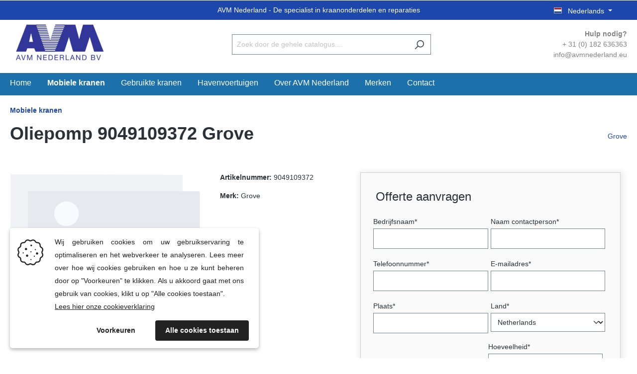

--- FILE ---
content_type: text/html; charset=UTF-8
request_url: https://www.avmnederland.eu/9049109372-1/oliepomp-9049109372-grove.html
body_size: 15993
content:

<!DOCTYPE html>

<html lang="nl-NL"
      itemscope="itemscope"
      itemtype="https://schema.org/WebPage">

                            
    <head>
                                    <meta charset="utf-8">
            
                            <meta name="viewport"
                      content="width=device-width, initial-scale=1, shrink-to-fit=no">
            
                            <meta name="author"
                      content="">
                <meta name="robots"
                      content="index,follow">
                <meta name="revisit-after"
                      content="15 days">
                <meta name="keywords"
                      content="">
                <meta name="description"
                      content="Oliepomp">
            
                <meta property="og:type"
          content="product">
    <meta property="og:site_name"
          content="AVM Nederland">
    <meta property="og:url"
          content="https://www.avmnederland.eu/9049109372-1/oliepomp-9049109372-grove.html">
    <meta property="og:title"
          content="Oliepomp 9049109372 Grove | 9049109372|1">

    <meta property="og:description"
          content="Oliepomp">
    <meta property="og:image"
          content="">

            <meta property="product:brand"
              content="Grove">
    
            <meta property="product:price:amount"
          content="0">
    <meta property="product:price:currency"
          content="EUR">
    <meta property="product:product_link"
          content="https://www.avmnederland.eu/9049109372-1/oliepomp-9049109372-grove.html">

    <meta name="twitter:card"
          content="product">
    <meta name="twitter:site"
          content="AVM Nederland">
    <meta name="twitter:title"
          content="Oliepomp 9049109372 Grove | 9049109372|1">
    <meta name="twitter:description"
          content="Oliepomp">
    <meta name="twitter:image"
          content="">

                            <meta itemprop="copyrightHolder"
                      content="AVM Nederland">
                <meta itemprop="copyrightYear"
                      content="">
                <meta itemprop="isFamilyFriendly"
                      content="true">
                <meta itemprop="image"
                      content="https://www.avmnederland.eu/media/3d/22/46/1613571877/avm_logo.png">
            
                                                <link rel="alternate" hreflang="x-default" href="https://www.avmnederland.eu/9049109372-1/oliepomp-9049109372-grove.html">
                                    <link rel="alternate" hreflang="nl-NL" href="https://www.avmnederland.eu/9049109372-1/oliepomp-9049109372-grove.html">
                                    <link rel="alternate" hreflang="en-GB" href="https://www.avmnederland.eu/en/9049109372-1/oil-pump-9049109372-grove.html">
                                    <link rel="alternate" hreflang="de-DE" href="https://www.avmnederland.eu/de/9049109372-1/oelpumpe-9049109372-grove.html">
                                    <link rel="alternate" hreflang="es-ES" href="https://www.avmnederland.eu/es/9049109372-1/bomba-de-aceite-9049109372-grove.html">
                                    
                    <link rel="shortcut icon"
                  href="https://www.avmnederland.eu/media/3d/a8/67/1624365025/index.png">
        
                                <link rel="apple-touch-icon"
                  sizes="180x180"
                  href="https://www.avmnederland.eu/media/3d/a8/67/1624365025/index.png">
                    
            
    
    <link rel="canonical" href="https://www.avmnederland.eu/9049109372-1/oliepomp-9049109372-grove.html">

                    <title itemprop="name">Oliepomp 9049109372 Grove | 9049109372|1</title>
        
                                                                        <link rel="stylesheet"
                      href="https://www.avmnederland.eu/theme/526c9a47909f81d84afc460ce589c60f/css/all.css?1716278900">
                                    
                        <script>
        window.features = {"V6_5_0_0":true,"v6.5.0.0":true,"V6_6_0_0":false,"v6.6.0.0":false,"V6_7_0_0":false,"v6.7.0.0":false,"VUE3":false,"vue3":false,"JOIN_FILTER":false,"join.filter":false,"MEDIA_PATH":false,"media.path":false,"ES_MULTILINGUAL_INDEX":false,"es.multilingual.index":false,"STOCK_HANDLING":false,"stock.handling":false,"ASYNC_THEME_COMPILATION":false,"async.theme.compilation":false};
    </script>
        
                                                
    <script>
        window.dataLayer = window.dataLayer || [];
        function gtag() { dataLayer.push(arguments); }

        (() => {
            const analyticsStorageEnabled = document.cookie.split(';').some((item) => item.trim().includes('google-analytics-enabled=1'));
            const adsEnabled = document.cookie.split(';').some((item) => item.trim().includes('google-ads-enabled=1'));

            // Always set a default consent for consent mode v2
            gtag('consent', 'default', {
                'ad_user_data': adsEnabled ? 'granted' : 'denied',
                'ad_storage': adsEnabled ? 'granted' : 'denied',
                'ad_personalization': adsEnabled ? 'granted' : 'denied',
                'analytics_storage': analyticsStorageEnabled ? 'granted' : 'denied'
            });
        })();
    </script>
        
    <!-- Google Tag Manager -->
        <script>(function(w,d,s,l,i){w[l]=w[l]||[];w[l].push({'gtm.start':
        new Date().getTime(),event:'gtm.js'});var f=d.getElementsByTagName(s)[0],
        j=d.createElement(s),dl=l!='dataLayer'?'&l='+l:'';j.async=true;j.src=
        'https://www.googletagmanager.com/gtm.js?id='+i+dl;f.parentNode.insertBefore(j,f);
        })(window,document,'script','dataLayer','GTM-MD3Q5J3');</script>
    <!-- End Google Tag Manager -->

                            
            <script type="text/javascript"
                                src='https://www.google.com/recaptcha/api.js'
                defer></script>
        <script>
                            window.googleReCaptchaV2Active = true;
                                </script>
            
                
        
                                <script>
                window.activeNavigationId = 'd955da6e2e284493aed6b707d4bbb27e';
                window.router = {
                    'frontend.cart.offcanvas': '/checkout/offcanvas',
                    'frontend.cookie.offcanvas': '/cookie/offcanvas',
                    'frontend.checkout.finish.page': '/checkout/finish',
                    'frontend.checkout.info': '/widgets/checkout/info',
                    'frontend.menu.offcanvas': '/widgets/menu/offcanvas',
                    'frontend.cms.page': '/widgets/cms',
                    'frontend.cms.navigation.page': '/widgets/cms/navigation',
                    'frontend.account.addressbook': '/widgets/account/address-book',
                    'frontend.country.country-data': '/country/country-state-data',
                    'frontend.app-system.generate-token': '/app-system/Placeholder/generate-token',
                    };
                window.salesChannelId = 'f40c53f00649497d918e5c6669b361c1';
            </script>
        
                                <script>
                
                window.breakpoints = {"xs":0,"sm":576,"md":768,"lg":992,"xl":1200};
            </script>
        
        
                        
                            <script>
                window.themeAssetsPublicPath = 'https://www.avmnederland.eu/theme/c91baa57432d4b7ebe7cb6a3f79effe4/assets/';
            </script>
        
                                                                                                <script type="text/javascript" src="https://www.avmnederland.eu/theme/526c9a47909f81d84afc460ce589c60f/js/all.js?1716278900" defer></script>
                                                            </head>

    <body class="is-ctl-product is-act-index">

                            <noscript class="noscript-main">
                
    <div role="alert"
         class="alert alert-info alert-has-icon">
                                                                        
                                                            <span class="icon icon-info">
                        <svg xmlns="http://www.w3.org/2000/svg" xmlns:xlink="http://www.w3.org/1999/xlink" width="24" height="24" viewBox="0 0 24 24"><defs><path d="M12 7c.5523 0 1 .4477 1 1s-.4477 1-1 1-1-.4477-1-1 .4477-1 1-1zm1 9c0 .5523-.4477 1-1 1s-1-.4477-1-1v-5c0-.5523.4477-1 1-1s1 .4477 1 1v5zm11-4c0 6.6274-5.3726 12-12 12S0 18.6274 0 12 5.3726 0 12 0s12 5.3726 12 12zM12 2C6.4772 2 2 6.4772 2 12s4.4772 10 10 10 10-4.4772 10-10S17.5228 2 12 2z" id="icons-default-info" /></defs><use xlink:href="#icons-default-info" fill="#758CA3" fill-rule="evenodd" /></svg>
        </span>
                                                        
                                    
                    <div class="alert-content-container">
                                                    
                                    <div class="alert-content">
                                                    Om alle functies van onze shop te kunnen gebruiken, adviseren wij u om Javascript in uw browser in te schakelen.
                                            </div>
                
                                                                </div>
            </div>
            </noscript>
        
    <!-- Google Tag Manager (noscript) -->
        <noscript><iframe src="https://www.googletagmanager.com/ns.html?id=GTM-MD3Q5J3"
        height="0" width="0" style="display:none;visibility:hidden"></iframe></noscript>
    <!-- End Google Tag Manager (noscript) -->

                    <header class="header-main">
                                    <div class="container">
                                        <div class="top-header-custom">
    	<div class="content">
	       <div class="top-header-text"><span>AVM Nederland - De specialist in kraanonderdelen en reparaties</span></div>
    	</div>
		<div class="top-bar d-none d-lg-block change-lang">
			<nav class="top-bar-nav">
									                
            <div class="top-bar-nav-item top-bar-language">
                            <form method="post"
                      action="/checkout/language"
                      class="language-form"
                      data-form-auto-submit="true">

                                                                                            
                        <div class="languages-menu dropdown">
                            <button class="btn dropdown-toggle top-bar-nav-btn"
                                    type="button"
                                    id="languagesDropdown-top-bar"
                                    data-bs-toggle="dropdown"
                                    aria-haspopup="true"
                                    aria-expanded="false">
                                <div class="top-bar-list-icon language-flag country-nl language-nl"></div>
                                <span class="top-bar-nav-text">Nederlands</span>
                            </button>
                                                            <div class="top-bar-list dropdown-menu dropdown-menu-end"
                                    aria-labelledby="languagesDropdown-top-bar">
                                                                            <div class="top-bar-list-item dropdown-item"
                                             title="">

                                                                                                                                                                                            
                                                <label class="top-bar-list-label"
                                                       for="top-bar-a0051403d0cf4e25abc2654975e9f014">
                                                    <input id="top-bar-a0051403d0cf4e25abc2654975e9f014"
                                                           class="top-bar-list-radio"
                                                           value="a0051403d0cf4e25abc2654975e9f014"
                                                           name="languageId"
                                                           type="radio"
                                                        >
                                                    <div class="top-bar-list-icon language-flag country-de language-de"></div>
                                                    Deutsch
                                                </label>
                                                                                    </div>
                                                                            <div class="top-bar-list-item dropdown-item"
                                             title="">

                                                                                                                                                                                            
                                                <label class="top-bar-list-label"
                                                       for="top-bar-9699ab32c4ed4e24a800df07bff197c0">
                                                    <input id="top-bar-9699ab32c4ed4e24a800df07bff197c0"
                                                           class="top-bar-list-radio"
                                                           value="9699ab32c4ed4e24a800df07bff197c0"
                                                           name="languageId"
                                                           type="radio"
                                                        >
                                                    <div class="top-bar-list-icon language-flag country-gb language-en"></div>
                                                    English
                                                </label>
                                                                                    </div>
                                                                            <div class="top-bar-list-item dropdown-item"
                                             title="">

                                                                                                                                                                                            
                                                <label class="top-bar-list-label"
                                                       for="top-bar-ae69dc2e597840a9b9630dac9715d9d5">
                                                    <input id="top-bar-ae69dc2e597840a9b9630dac9715d9d5"
                                                           class="top-bar-list-radio"
                                                           value="ae69dc2e597840a9b9630dac9715d9d5"
                                                           name="languageId"
                                                           type="radio"
                                                        >
                                                    <div class="top-bar-list-icon language-flag country-es language-es"></div>
                                                    Español
                                                </label>
                                                                                    </div>
                                                                            <div class="top-bar-list-item dropdown-item item-checked"
                                             title="">

                                                                                                                                                                                            
                                                <label class="top-bar-list-label"
                                                       for="top-bar-2fbb5fe2e29a4d70aa5854ce7ce3e20b">
                                                    <input id="top-bar-2fbb5fe2e29a4d70aa5854ce7ce3e20b"
                                                           class="top-bar-list-radio"
                                                           value="2fbb5fe2e29a4d70aa5854ce7ce3e20b"
                                                           name="languageId"
                                                           type="radio"
                                                         checked>
                                                    <div class="top-bar-list-icon language-flag country-nl language-nl"></div>
                                                    Nederlands
                                                </label>
                                                                                    </div>
                                                                    </div>
                                                    </div>

                        <input name="redirectTo" type="hidden" value="frontend.detail.page">

                                                    <input name="redirectParameters[_httpCache]" type="hidden" value="1">
                                                    <input name="redirectParameters[productId]" type="hidden" value="898809e6bda44791badc378a96acc483">
                                                            </form>
                    </div>
    				
									                
    				
							</nav>
    	</div>
	</div>
    
            <div class="row align-items-center header-row">
                            <div class="col-12 col-lg-auto header-logo-col">
                        <div class="header-logo-main">
                    <a class="header-logo-main-link"
               href="/"
               title="Naar de startpagina">
                                    <picture class="header-logo-picture">
                                                                                
                                                                            
                                                                                    <img src="https://www.avmnederland.eu/media/3d/22/46/1613571877/avm_logo.png"
                                     alt="Naar de startpagina"
                                     class="img-fluid header-logo-main-img">
                                                                        </picture>
                            </a>
            </div>
                </div>
            
                            <div class="col-12 order-2 col-sm order-sm-1 header-search-col">
                    <div class="row">
                        <div class="col-sm-auto d-none d-sm-block d-lg-none">
                                                            <div class="nav-main-toggle">
                                                                            <button
                                            class="btn nav-main-toggle-btn header-actions-btn"
                                            type="button"
                                                                                                                                        data-offcanvas-menu="true"
                                                                                        aria-label="Menu"
                                        >
                                                                                                    <span class="icon icon-stack">
                        <svg xmlns="http://www.w3.org/2000/svg" xmlns:xlink="http://www.w3.org/1999/xlink" width="24" height="24" viewBox="0 0 24 24"><defs><path d="M3 13c-.5523 0-1-.4477-1-1s.4477-1 1-1h18c.5523 0 1 .4477 1 1s-.4477 1-1 1H3zm0-7c-.5523 0-1-.4477-1-1s.4477-1 1-1h18c.5523 0 1 .4477 1 1s-.4477 1-1 1H3zm0 14c-.5523 0-1-.4477-1-1s.4477-1 1-1h18c.5523 0 1 .4477 1 1s-.4477 1-1 1H3z" id="icons-default-stack" /></defs><use xlink:href="#icons-default-stack" fill="#758CA3" fill-rule="evenodd" /></svg>
        </span>
                                                                                        </button>
                                                                    </div>
                                                    </div>
                        <div class="col">
                            
    <div class="collapse"
         id="searchCollapse">
        <div class="header-search">
                            <form action="/search"
                      method="get"
                                                                      data-search-form="true"
                                                                  data-search-widget-options='{&quot;searchWidgetMinChars&quot;:2}'
                      data-url="/suggest?search="
                      class="header-search-form">
                                            <div class="input-group">
                                                            <input type="search"
                                       name="search"
                                       class="form-control header-search-input"
                                       autocomplete="off"
                                       autocapitalize="off"
                                       placeholder="Zoek door de gehele catalogus...."
                                       aria-label="Zoek door de gehele catalogus...."
                                       value=""
                                >
                            
                                                            <button type="submit"
                                        class="btn header-search-btn"
                                        aria-label="Zoeken">
                                    <span class="header-search-icon">
                                                <span class="icon icon-search">
                        <svg xmlns="http://www.w3.org/2000/svg" xmlns:xlink="http://www.w3.org/1999/xlink" width="24" height="24" viewBox="0 0 24 24"><defs><path d="M10.0944 16.3199 4.707 21.707c-.3905.3905-1.0237.3905-1.4142 0-.3905-.3905-.3905-1.0237 0-1.4142L8.68 14.9056C7.6271 13.551 7 11.8487 7 10c0-4.4183 3.5817-8 8-8s8 3.5817 8 8-3.5817 8-8 8c-1.8487 0-3.551-.627-4.9056-1.6801zM15 16c3.3137 0 6-2.6863 6-6s-2.6863-6-6-6-6 2.6863-6 6 2.6863 6 6 6z" id="icons-default-search" /></defs><use xlink:href="#icons-default-search" fill="#758CA3" fill-rule="evenodd" /></svg>
        </span>
                                        </span>
                                </button>
                                                    </div>
                                    </form>
                    </div>
    </div>
                        </div>
                    </div>
                </div>
            
                            <div class="col-12 order-1 col-sm-auto order-sm-2 header-actions-col">
                    <div class="row g-0">
                                                    <div class="col d-sm-none">
                                <div class="menu-button">
                                                                            <button
                                            class="btn nav-main-toggle-btn header-actions-btn"
                                            type="button"
                                                                                                                                        data-offcanvas-menu="true"
                                                                                        aria-label="Menu"
                                        >
                                                                                                    <span class="icon icon-stack">
                        <svg xmlns="http://www.w3.org/2000/svg" xmlns:xlink="http://www.w3.org/1999/xlink" width="24" height="24" viewBox="0 0 24 24"><use xlink:href="#icons-default-stack" fill="#758CA3" fill-rule="evenodd" /></svg>
        </span>
                                                                                        </button>
                                                                    </div>
                            </div>
                        
                                                    <div class="col-auto d-sm-none">
                                <div class="search-toggle">
                                    <button class="btn header-actions-btn search-toggle-btn js-search-toggle-btn collapsed"
                                            type="button"
                                            data-bs-toggle="collapse"
                                            data-bs-target="#searchCollapse"
                                            aria-expanded="false"
                                            aria-controls="searchCollapse"
                                            aria-label="Zoeken">
                                                <span class="icon icon-search">
                        <svg xmlns="http://www.w3.org/2000/svg" xmlns:xlink="http://www.w3.org/1999/xlink" width="24" height="24" viewBox="0 0 24 24"><use xlink:href="#icons-default-search" fill="#758CA3" fill-rule="evenodd" /></svg>
        </span>
                                        </button>
                                </div>
                            </div>
                        
                        
                                                    

                            <div class="col-12 order-3 col-sm-auto order-sm-3 header-text-col">
        <div class="custom-text">
            <p class="title"> Hulp nodig?</p>
            <p>+ 31 (0) 182 636363</p>
            <p>info@avmnederland.eu</p>
        </div>
    </div>
                    </div>
                </div>
                    </div>
                        </div>
                            </header>
        
                    <div class="nav-main">
                                        <div class="main-navigation"
         id="mainNavigation"
         data-flyout-menu="true">
                    <div class="container">
                                    <nav class="nav main-navigation-menu"
                        itemscope="itemscope"
                        itemtype="http://schema.org/SiteNavigationElement">
                        
                                                                                    <a class="nav-link main-navigation-link home-link"
                                    href="/"
                                    itemprop="url"
                                    title="Home">
                                    <div class="main-navigation-link-text">
                                        <span itemprop="name">Home</span>
                                    </div>
                                </a>
                                                    
                                                    
                                                                                            
                                                                                                            <a class="nav-link main-navigation-link active"
                                           href="https://www.avmnederland.eu/Mobiele-kranen/"
                                           itemprop="url"
                                           data-flyout-menu-trigger="d955da6e2e284493aed6b707d4bbb27e"                                                                                      title="Mobiele kranen">
                                            <div class="main-navigation-link-text">
                                                <span itemprop="name">Mobiele kranen</span>
                                            </div>
                                        </a>
                                                                                                                                                                
                                                                                                            <a class="nav-link main-navigation-link"
                                           href="https://www.avmnederland.eu/Gebruikte-kranen/"
                                           itemprop="url"
                                           data-flyout-menu-trigger="b2c21aa7947d4039bf5a2cfcd8214205"                                                                                      title="Gebruikte kranen">
                                            <div class="main-navigation-link-text">
                                                <span itemprop="name">Gebruikte kranen</span>
                                            </div>
                                        </a>
                                                                                                                                                                
                                                                                                            <a class="nav-link main-navigation-link"
                                           href="https://www.avmnederland.eu/Havenvoertuigen/"
                                           itemprop="url"
                                           data-flyout-menu-trigger="7703776a6b274ed289027243d8905cb4"                                                                                      title="Havenvoertuigen">
                                            <div class="main-navigation-link-text">
                                                <span itemprop="name">Havenvoertuigen</span>
                                            </div>
                                        </a>
                                                                                                                                                                
                                                                                                            <a class="nav-link main-navigation-link"
                                           href="https://www.avmnederland.eu/Over-AVM-Nederland/"
                                           itemprop="url"
                                                                                                                                 title="Over AVM Nederland">
                                            <div class="main-navigation-link-text">
                                                <span itemprop="name">Over AVM Nederland</span>
                                            </div>
                                        </a>
                                                                                                                                                                
                                                                                                            <a class="nav-link main-navigation-link"
                                           href="https://www.avmnederland.eu/Merken/"
                                           itemprop="url"
                                           data-flyout-menu-trigger="fb774889db1f4aec9fe3c1bc3bea3f88"                                                                                      title="Merken">
                                            <div class="main-navigation-link-text">
                                                <span itemprop="name">Merken</span>
                                            </div>
                                        </a>
                                                                                                                                                                
                                                                                                            <a class="nav-link main-navigation-link"
                                           href="https://www.avmnederland.eu/Informatie/Contact/"
                                           itemprop="url"
                                                                                                                                 title="Contact">
                                            <div class="main-navigation-link-text">
                                                <span itemprop="name">Contact</span>
                                            </div>
                                        </a>
                                                                                                                                            </nav>
                            </div>
        
                                                                                                                                                                                                                                                                                                                                                        
                                                <div class="navigation-flyouts">
                                                                                                                                                                <div class="navigation-flyout"
                                             data-flyout-menu-id="d955da6e2e284493aed6b707d4bbb27e">
                                            <div class="container">
                                                                                                                        <div class="row navigation-flyout-bar">
                            <div class="col">
                    <div class="navigation-flyout-category-link">
                                                                                    <a class="nav-link"
                                   href="https://www.avmnederland.eu/Mobiele-kranen/"
                                   itemprop="url"
                                   title="Mobiele kranen">
                                                                            Toon alles Mobiele kranen
                                                <span class="icon icon-arrow-right icon-primary">
                        <svg xmlns="http://www.w3.org/2000/svg" xmlns:xlink="http://www.w3.org/1999/xlink" width="16" height="16" viewBox="0 0 16 16"><defs><path id="icons-solid-arrow-right" d="M6.7071 6.2929c-.3905-.3905-1.0237-.3905-1.4142 0-.3905.3905-.3905 1.0237 0 1.4142l3 3c.3905.3905 1.0237.3905 1.4142 0l3-3c.3905-.3905.3905-1.0237 0-1.4142-.3905-.3905-1.0237-.3905-1.4142 0L9 8.5858l-2.2929-2.293z" /></defs><use transform="rotate(-90 9 8.5)" xlink:href="#icons-solid-arrow-right" fill="#758CA3" fill-rule="evenodd" /></svg>
        </span>
                                                                        </a>
                                                                        </div>
                </div>
            
                            <div class="col-auto">
                    <div class="navigation-flyout-close js-close-flyout-menu">
                                                                                            <span class="icon icon-x">
                        <svg xmlns="http://www.w3.org/2000/svg" xmlns:xlink="http://www.w3.org/1999/xlink" width="24" height="24" viewBox="0 0 24 24"><defs><path d="m10.5858 12-7.293-7.2929c-.3904-.3905-.3904-1.0237 0-1.4142.3906-.3905 1.0238-.3905 1.4143 0L12 10.5858l7.2929-7.293c.3905-.3904 1.0237-.3904 1.4142 0 .3905.3906.3905 1.0238 0 1.4143L13.4142 12l7.293 7.2929c.3904.3905.3904 1.0237 0 1.4142-.3906.3905-1.0238.3905-1.4143 0L12 13.4142l-7.2929 7.293c-.3905.3904-1.0237.3904-1.4142 0-.3905-.3906-.3905-1.0238 0-1.4143L10.5858 12z" id="icons-default-x" /></defs><use xlink:href="#icons-default-x" fill="#758CA3" fill-rule="evenodd" /></svg>
        </span>
                                                                            </div>
                </div>
                    </div>
    
            <div class="row navigation-flyout-content">
                            <div class="col">
                    <div class="navigation-flyout-categories">
                                                        
                    
    
    <div class="row navigation-flyout-categories is-level-0">
                                            
                            <div class="col-3 navigation-flyout-col">
                                                                        <a class="nav-item nav-link navigation-flyout-link is-level-0"
                               href="https://www.avmnederland.eu/Mobiele-kranen/Remdelen/"
                               itemprop="url"
                                                              title="Remdelen">
                                <span itemprop="name">Remdelen</span>
                            </a>
                                            
                                                                            
        
    
    <div class="navigation-flyout-categories is-level-1">
                                            
                            <div class="navigation-flyout-col">
                                                                        <a class="nav-item nav-link navigation-flyout-link is-level-1"
                               href="https://www.avmnederland.eu/Mobiele-kranen/Remdelen/Remtrommels/"
                               itemprop="url"
                                                              title="Remtrommels">
                                <span itemprop="name">Remtrommels</span>
                            </a>
                                            
                                                                            
        
    
    <div class="navigation-flyout-categories is-level-2">
            </div>
                                                            </div>
                                                        
                            <div class="navigation-flyout-col">
                                                                        <a class="nav-item nav-link navigation-flyout-link is-level-1"
                               href="https://www.avmnederland.eu/Mobiele-kranen/Remdelen/Veren/"
                               itemprop="url"
                                                              title="Veren">
                                <span itemprop="name">Veren</span>
                            </a>
                                            
                                                                            
        
    
    <div class="navigation-flyout-categories is-level-2">
            </div>
                                                            </div>
                                                        
                            <div class="navigation-flyout-col">
                                                                        <a class="nav-item nav-link navigation-flyout-link is-level-1"
                               href="https://www.avmnederland.eu/Mobiele-kranen/Remdelen/Remschoenen/"
                               itemprop="url"
                                                              title="Remschoenen">
                                <span itemprop="name">Remschoenen</span>
                            </a>
                                            
                                                                            
        
    
    <div class="navigation-flyout-categories is-level-2">
            </div>
                                                            </div>
                                                        
                            <div class="navigation-flyout-col">
                                                                        <a class="nav-item nav-link navigation-flyout-link is-level-1"
                               href="https://www.avmnederland.eu/Mobiele-kranen/Remdelen/Remschijven/"
                               itemprop="url"
                                                              title="Remschijven">
                                <span itemprop="name">Remschijven</span>
                            </a>
                                            
                                                                            
        
    
    <div class="navigation-flyout-categories is-level-2">
            </div>
                                                            </div>
                                                        
                            <div class="navigation-flyout-col">
                                                                        <a class="nav-item nav-link navigation-flyout-link is-level-1"
                               href="https://www.avmnederland.eu/Mobiele-kranen/Remdelen/Remspreiders/"
                               itemprop="url"
                                                              title="Remspreiders">
                                <span itemprop="name">Remspreiders</span>
                            </a>
                                            
                                                                            
        
    
    <div class="navigation-flyout-categories is-level-2">
            </div>
                                                            </div>
                                                        
                            <div class="navigation-flyout-col">
                                                                        <a class="nav-item nav-link navigation-flyout-link is-level-1"
                               href="https://www.avmnederland.eu/Mobiele-kranen/Remdelen/Rubber-stoppen-afdekplaat/"
                               itemprop="url"
                                                              title="Rubber stoppen afdekplaat">
                                <span itemprop="name">Rubber stoppen afdekplaat</span>
                            </a>
                                            
                                                                            
        
    
    <div class="navigation-flyout-categories is-level-2">
            </div>
                                                            </div>
                                                        
                            <div class="navigation-flyout-col">
                                                                        <a class="nav-item nav-link navigation-flyout-link is-level-1"
                               href="https://www.avmnederland.eu/Mobiele-kranen/Remdelen/Remblokken/"
                               itemprop="url"
                                                              title="Remblokken">
                                <span itemprop="name">Remblokken</span>
                            </a>
                                            
                                                                            
        
    
    <div class="navigation-flyout-categories is-level-2">
            </div>
                                                            </div>
                                                        
                            <div class="navigation-flyout-col">
                                                                        <a class="nav-item nav-link navigation-flyout-link is-level-1"
                               href="https://www.avmnederland.eu/Mobiele-kranen/Remdelen/Klinknagels/"
                               itemprop="url"
                                                              title="Klinknagels">
                                <span itemprop="name">Klinknagels</span>
                            </a>
                                            
                                                                            
        
    
    <div class="navigation-flyout-categories is-level-2">
            </div>
                                                            </div>
                                                        
                            <div class="navigation-flyout-col">
                                                                        <a class="nav-item nav-link navigation-flyout-link is-level-1"
                               href="https://www.avmnederland.eu/Mobiele-kranen/Remdelen/Kroonmoeren/"
                               itemprop="url"
                                                              title="Kroonmoeren">
                                <span itemprop="name">Kroonmoeren</span>
                            </a>
                                            
                                                                            
        
    
    <div class="navigation-flyout-categories is-level-2">
            </div>
                                                            </div>
                                                        
                            <div class="navigation-flyout-col">
                                                                        <a class="nav-item nav-link navigation-flyout-link is-level-1"
                               href="https://www.avmnederland.eu/Mobiele-kranen/Remdelen/Callipers/"
                               itemprop="url"
                                                              title="Callipers">
                                <span itemprop="name">Callipers</span>
                            </a>
                                            
                                                                            
        
    
    <div class="navigation-flyout-categories is-level-2">
            </div>
                                                            </div>
                                                        
                            <div class="navigation-flyout-col">
                                                                        <a class="nav-item nav-link navigation-flyout-link is-level-1"
                               href="https://www.avmnederland.eu/Mobiele-kranen/Remdelen/Remvoeringen/"
                               itemprop="url"
                                                              title="Remvoeringen">
                                <span itemprop="name">Remvoeringen</span>
                            </a>
                                            
                                                                            
        
    
    <div class="navigation-flyout-categories is-level-2">
            </div>
                                                            </div>
                                                        
                            <div class="navigation-flyout-col">
                                                                        <a class="nav-item nav-link navigation-flyout-link is-level-1"
                               href="https://www.avmnederland.eu/Mobiele-kranen/Remdelen/Remdragers/"
                               itemprop="url"
                                                              title="Remdragers">
                                <span itemprop="name">Remdragers</span>
                            </a>
                                            
                                                                            
        
    
    <div class="navigation-flyout-categories is-level-2">
            </div>
                                                            </div>
                                                        
                            <div class="navigation-flyout-col">
                                                                        <a class="nav-item nav-link navigation-flyout-link is-level-1"
                               href="https://www.avmnederland.eu/Mobiele-kranen/Remdelen/Afdekplaten/"
                               itemprop="url"
                                                              title="Afdekplaten">
                                <span itemprop="name">Afdekplaten</span>
                            </a>
                                            
                                                                            
        
    
    <div class="navigation-flyout-categories is-level-2">
            </div>
                                                            </div>
                                                        
                            <div class="navigation-flyout-col">
                                                                        <a class="nav-item nav-link navigation-flyout-link is-level-1"
                               href="https://www.avmnederland.eu/Mobiele-kranen/Remdelen/Slijtindicator-remblokken/"
                               itemprop="url"
                                                              title="Slijtindicator remblokken">
                                <span itemprop="name">Slijtindicator remblokken</span>
                            </a>
                                            
                                                                            
        
    
    <div class="navigation-flyout-categories is-level-2">
            </div>
                                                            </div>
                        </div>
                                                            </div>
                                                        
                            <div class="col-3 navigation-flyout-col">
                                                                        <a class="nav-item nav-link navigation-flyout-link is-level-0"
                               href="https://www.avmnederland.eu/Mobiele-kranen/Asdelen/"
                               itemprop="url"
                                                              title="Asdelen">
                                <span itemprop="name">Asdelen</span>
                            </a>
                                            
                                                                            
        
    
    <div class="navigation-flyout-categories is-level-1">
                                            
                            <div class="navigation-flyout-col">
                                                                        <a class="nav-item nav-link navigation-flyout-link is-level-1"
                               href="https://www.avmnederland.eu/Mobiele-kranen/Asdelen/Wiel-samenstelling/"
                               itemprop="url"
                                                              title="Wiel samenstelling">
                                <span itemprop="name">Wiel samenstelling</span>
                            </a>
                                            
                                                                            
        
    
    <div class="navigation-flyout-categories is-level-2">
            </div>
                                                            </div>
                                                        
                            <div class="navigation-flyout-col">
                                                                        <a class="nav-item nav-link navigation-flyout-link is-level-1"
                               href="https://www.avmnederland.eu/Mobiele-kranen/Asdelen/Eindplanetair/"
                               itemprop="url"
                                                              title="Eindplanetair">
                                <span itemprop="name">Eindplanetair</span>
                            </a>
                                            
                                                                            
        
    
    <div class="navigation-flyout-categories is-level-2">
            </div>
                                                            </div>
                                                        
                            <div class="navigation-flyout-col">
                                                                        <a class="nav-item nav-link navigation-flyout-link is-level-1"
                               href="https://www.avmnederland.eu/Mobiele-kranen/Asdelen/Asaandrijving-differentieel-klok/"
                               itemprop="url"
                                                              title="Asaandrijving-differentieel-klok">
                                <span itemprop="name">Asaandrijving-differentieel-klok</span>
                            </a>
                                            
                                                                            
        
    
    <div class="navigation-flyout-categories is-level-2">
            </div>
                                                            </div>
                        </div>
                                                            </div>
                                                        
                            <div class="col-3 navigation-flyout-col">
                                                                        <a class="nav-item nav-link navigation-flyout-link is-level-0"
                               href="https://www.avmnederland.eu/Mobiele-kranen/Cardanassen/"
                               itemprop="url"
                                                              title="Cardanassen">
                                <span itemprop="name">Cardanassen</span>
                            </a>
                                            
                                                                            
        
    
    <div class="navigation-flyout-categories is-level-1">
            </div>
                                                            </div>
                                                        
                            <div class="col-3 navigation-flyout-col">
                                                                        <a class="nav-item nav-link navigation-flyout-link is-level-0"
                               href="https://www.avmnederland.eu/Mobiele-kranen/Lieren/"
                               itemprop="url"
                                                              title="Lieren">
                                <span itemprop="name">Lieren</span>
                            </a>
                                            
                                                                            
        
    
    <div class="navigation-flyout-categories is-level-1">
            </div>
                                                            </div>
                                                        
                            <div class="col-3 navigation-flyout-col">
                                                                        <a class="nav-item nav-link navigation-flyout-link is-level-0"
                               href="https://www.avmnederland.eu/Mobiele-kranen/Stuurhuizen/"
                               itemprop="url"
                                                              title="Stuurhuizen">
                                <span itemprop="name">Stuurhuizen</span>
                            </a>
                                            
                                                                            
        
    
    <div class="navigation-flyout-categories is-level-1">
            </div>
                                                            </div>
                                                        
                            <div class="col-3 navigation-flyout-col">
                                                                        <a class="nav-item nav-link navigation-flyout-link is-level-0"
                               href="https://www.avmnederland.eu/Mobiele-kranen/Overige/"
                               itemprop="url"
                                                              title="Overige">
                                <span itemprop="name">Overige</span>
                            </a>
                                            
                                                                            
        
    
    <div class="navigation-flyout-categories is-level-1">
            </div>
                                                            </div>
                                                        
                            <div class="col-3 navigation-flyout-col">
                                                                        <a class="nav-item nav-link navigation-flyout-link is-level-0"
                               href="https://www.avmnederland.eu/Mobiele-kranen/Spoor-en-reactiestangen/"
                               itemprop="url"
                                                              title="Spoor -en reactiestangen">
                                <span itemprop="name">Spoor -en reactiestangen</span>
                            </a>
                                            
                                                                            
        
    
    <div class="navigation-flyout-categories is-level-1">
                                            
                            <div class="navigation-flyout-col">
                                                                        <a class="nav-item nav-link navigation-flyout-link is-level-1"
                               href="https://www.avmnederland.eu/Mobiele-kranen/Spoor-en-reactiestangen/Stangkoppen/"
                               itemprop="url"
                                                              title="Stangkoppen">
                                <span itemprop="name">Stangkoppen</span>
                            </a>
                                            
                                                                            
        
    
    <div class="navigation-flyout-categories is-level-2">
            </div>
                                                            </div>
                                                        
                            <div class="navigation-flyout-col">
                                                                        <a class="nav-item nav-link navigation-flyout-link is-level-1"
                               href="https://www.avmnederland.eu/Mobiele-kranen/Spoor-en-reactiestangen/Spoorstangen/"
                               itemprop="url"
                                                              title="Spoorstangen">
                                <span itemprop="name">Spoorstangen</span>
                            </a>
                                            
                                                                            
        
    
    <div class="navigation-flyout-categories is-level-2">
            </div>
                                                            </div>
                                                        
                            <div class="navigation-flyout-col">
                                                                        <a class="nav-item nav-link navigation-flyout-link is-level-1"
                               href="https://www.avmnederland.eu/Mobiele-kranen/Spoor-en-reactiestangen/Stuurkogels/"
                               itemprop="url"
                                                              title="Stuurkogels">
                                <span itemprop="name">Stuurkogels</span>
                            </a>
                                            
                                                                            
        
    
    <div class="navigation-flyout-categories is-level-2">
            </div>
                                                            </div>
                                                        
                            <div class="navigation-flyout-col">
                                                                        <a class="nav-item nav-link navigation-flyout-link is-level-1"
                               href="https://www.avmnederland.eu/Mobiele-kranen/Spoor-en-reactiestangen/Reactiestangen/"
                               itemprop="url"
                                                              title="Reactiestangen">
                                <span itemprop="name">Reactiestangen</span>
                            </a>
                                            
                                                                            
        
    
    <div class="navigation-flyout-categories is-level-2">
            </div>
                                                            </div>
                                                        
                            <div class="navigation-flyout-col">
                                                                        <a class="nav-item nav-link navigation-flyout-link is-level-1"
                               href="https://www.avmnederland.eu/Mobiele-kranen/Spoor-en-reactiestangen/Reparatiesets/"
                               itemprop="url"
                                                              title="Reparatiesets">
                                <span itemprop="name">Reparatiesets</span>
                            </a>
                                            
                                                                            
        
    
    <div class="navigation-flyout-categories is-level-2">
            </div>
                                                            </div>
                                                        
                            <div class="navigation-flyout-col">
                                                                        <a class="nav-item nav-link navigation-flyout-link is-level-1"
                               href="https://www.avmnederland.eu/Mobiele-kranen/Spoor-en-reactiestangen/Stuurstangen/"
                               itemprop="url"
                                                              title="Stuurstangen">
                                <span itemprop="name">Stuurstangen</span>
                            </a>
                                            
                                                                            
        
    
    <div class="navigation-flyout-categories is-level-2">
            </div>
                                                            </div>
                        </div>
                                                            </div>
                                                        
                            <div class="col-3 navigation-flyout-col">
                                                                        <a class="nav-item nav-link navigation-flyout-link is-level-0"
                               href="https://www.avmnederland.eu/Mobiele-kranen/Lagers-en-afdichtingen/"
                               itemprop="url"
                                                              title="Lagers en afdichtingen">
                                <span itemprop="name">Lagers en afdichtingen</span>
                            </a>
                                            
                                                                            
        
    
    <div class="navigation-flyout-categories is-level-1">
            </div>
                                                            </div>
                                                        
                            <div class="col-3 navigation-flyout-col">
                                                                        <a class="nav-item nav-link navigation-flyout-link is-level-0"
                               href="https://www.avmnederland.eu/Mobiele-kranen/Luchtventielen/"
                               itemprop="url"
                                                              title="Luchtventielen">
                                <span itemprop="name">Luchtventielen</span>
                            </a>
                                            
                                                                            
        
    
    <div class="navigation-flyout-categories is-level-1">
            </div>
                                                            </div>
                                                        
                            <div class="col-3 navigation-flyout-col">
                                                                        <a class="nav-item nav-link navigation-flyout-link is-level-0"
                               href="https://www.avmnederland.eu/Mobiele-kranen/Cilinders/"
                               itemprop="url"
                                                              title="Cilinders">
                                <span itemprop="name">Cilinders</span>
                            </a>
                                            
                                                                            
        
    
    <div class="navigation-flyout-categories is-level-1">
                                            
                            <div class="navigation-flyout-col">
                                                                        <a class="nav-item nav-link navigation-flyout-link is-level-1"
                               href="https://www.avmnederland.eu/Mobiele-kranen/Cilinders/Wielremcilinders/"
                               itemprop="url"
                                                              title="Wielremcilinders">
                                <span itemprop="name">Wielremcilinders</span>
                            </a>
                                            
                                                                            
        
    
    <div class="navigation-flyout-categories is-level-2">
            </div>
                                                            </div>
                                                        
                            <div class="navigation-flyout-col">
                                                                        <a class="nav-item nav-link navigation-flyout-link is-level-1"
                               href="https://www.avmnederland.eu/Mobiele-kranen/Cilinders/Reparatiesets/"
                               itemprop="url"
                                                              title="Reparatiesets">
                                <span itemprop="name">Reparatiesets</span>
                            </a>
                                            
                                                                            
        
    
    <div class="navigation-flyout-categories is-level-2">
            </div>
                                                            </div>
                                                        
                            <div class="navigation-flyout-col">
                                                                        <a class="nav-item nav-link navigation-flyout-link is-level-1"
                               href="https://www.avmnederland.eu/Mobiele-kranen/Cilinders/Stuurblokkeercilinders/"
                               itemprop="url"
                                                              title="Stuurblokkeercilinders">
                                <span itemprop="name">Stuurblokkeercilinders</span>
                            </a>
                                            
                                                                            
        
    
    <div class="navigation-flyout-categories is-level-2">
            </div>
                                                            </div>
                                                        
                            <div class="navigation-flyout-col">
                                                                        <a class="nav-item nav-link navigation-flyout-link is-level-1"
                               href="https://www.avmnederland.eu/Mobiele-kranen/Cilinders/Asblokkeercilinders/"
                               itemprop="url"
                                                              title="Asblokkeercilinders">
                                <span itemprop="name">Asblokkeercilinders</span>
                            </a>
                                            
                                                                            
        
    
    <div class="navigation-flyout-categories is-level-2">
            </div>
                                                            </div>
                                                        
                            <div class="navigation-flyout-col">
                                                                        <a class="nav-item nav-link navigation-flyout-link is-level-1"
                               href="https://www.avmnederland.eu/Mobiele-kranen/Cilinders/Hoofdremcilinder/"
                               itemprop="url"
                                                              title="Hoofdremcilinder">
                                <span itemprop="name">Hoofdremcilinder</span>
                            </a>
                                            
                                                                            
        
    
    <div class="navigation-flyout-categories is-level-2">
            </div>
                                                            </div>
                                                        
                            <div class="navigation-flyout-col">
                                                                        <a class="nav-item nav-link navigation-flyout-link is-level-1"
                               href="https://www.avmnederland.eu/Mobiele-kranen/Cilinders/Stuurcilinders/"
                               itemprop="url"
                                                              title="Stuurcilinders">
                                <span itemprop="name">Stuurcilinders</span>
                            </a>
                                            
                                                                            
        
    
    <div class="navigation-flyout-categories is-level-2">
            </div>
                                                            </div>
                                                        
                            <div class="navigation-flyout-col">
                                                                        <a class="nav-item nav-link navigation-flyout-link is-level-1"
                               href="https://www.avmnederland.eu/Mobiele-kranen/Cilinders/Stempelcilinders/"
                               itemprop="url"
                                                              title="Stempelcilinders">
                                <span itemprop="name">Stempelcilinders</span>
                            </a>
                                            
                                                                            
        
    
    <div class="navigation-flyout-categories is-level-2">
            </div>
                                                            </div>
                                                        
                            <div class="navigation-flyout-col">
                                                                        <a class="nav-item nav-link navigation-flyout-link is-level-1"
                               href="https://www.avmnederland.eu/Mobiele-kranen/Cilinders/Stempelbalkcilinders/"
                               itemprop="url"
                                                              title="Stempelbalkcilinders">
                                <span itemprop="name">Stempelbalkcilinders</span>
                            </a>
                                            
                                                                            
        
    
    <div class="navigation-flyout-categories is-level-2">
            </div>
                                                            </div>
                                                        
                            <div class="navigation-flyout-col">
                                                                        <a class="nav-item nav-link navigation-flyout-link is-level-1"
                               href="https://www.avmnederland.eu/Mobiele-kranen/Cilinders/Veerremcilinders-Remboosters/"
                               itemprop="url"
                                                              title="Veerremcilinders-Remboosters">
                                <span itemprop="name">Veerremcilinders-Remboosters</span>
                            </a>
                                            
                                                                            
        
    
    <div class="navigation-flyout-categories is-level-2">
            </div>
                                                            </div>
                                                        
                            <div class="navigation-flyout-col">
                                                                        <a class="nav-item nav-link navigation-flyout-link is-level-1"
                               href="https://www.avmnederland.eu/Mobiele-kranen/Cilinders/Ventielen/"
                               itemprop="url"
                                                              title="Ventielen">
                                <span itemprop="name">Ventielen</span>
                            </a>
                                            
                                                                            
        
    
    <div class="navigation-flyout-categories is-level-2">
            </div>
                                                            </div>
                        </div>
                                                            </div>
                                                        
                            <div class="col-3 navigation-flyout-col">
                                                                        <a class="nav-item nav-link navigation-flyout-link is-level-0"
                               href="https://www.avmnederland.eu/Mobiele-kranen/Tussenbakken/"
                               itemprop="url"
                                                              title="Tussenbakken">
                                <span itemprop="name">Tussenbakken</span>
                            </a>
                                            
                                                                            
        
    
    <div class="navigation-flyout-categories is-level-1">
                                            
                            <div class="navigation-flyout-col">
                                                                        <a class="nav-item nav-link navigation-flyout-link is-level-1"
                               href="https://www.avmnederland.eu/Mobiele-kranen/Tussenbakken/Tussenbakken/"
                               itemprop="url"
                                                              title="Tussenbakken">
                                <span itemprop="name">Tussenbakken</span>
                            </a>
                                            
                                                                            
        
    
    <div class="navigation-flyout-categories is-level-2">
            </div>
                                                            </div>
                                                        
                            <div class="navigation-flyout-col">
                                                                        <a class="nav-item nav-link navigation-flyout-link is-level-1"
                               href="https://www.avmnederland.eu/Mobiele-kranen/Tussenbakken/Tekeningen-Tussenbakken/"
                               itemprop="url"
                                                              title="Tekeningen Tussenbakken">
                                <span itemprop="name">Tekeningen Tussenbakken</span>
                            </a>
                                            
                                                                            
        
    
    <div class="navigation-flyout-categories is-level-2">
            </div>
                                                            </div>
                                                        
                            <div class="navigation-flyout-col">
                                                                        <a class="nav-item nav-link navigation-flyout-link is-level-1"
                               href="https://www.avmnederland.eu/Mobiele-kranen/Tussenbakken/Onderdelen/"
                               itemprop="url"
                                                              title="Onderdelen">
                                <span itemprop="name">Onderdelen</span>
                            </a>
                                            
                                                                            
        
    
    <div class="navigation-flyout-categories is-level-2">
            </div>
                                                            </div>
                        </div>
                                                            </div>
                                                        
                            <div class="col-3 navigation-flyout-col">
                                                                        <a class="nav-item nav-link navigation-flyout-link is-level-0"
                               href="https://www.avmnederland.eu/Mobiele-kranen/Koppelingen/"
                               itemprop="url"
                                                              title="Koppelingen">
                                <span itemprop="name">Koppelingen</span>
                            </a>
                                            
                                                                            
        
    
    <div class="navigation-flyout-categories is-level-1">
                                            
                            <div class="navigation-flyout-col">
                                                                        <a class="nav-item nav-link navigation-flyout-link is-level-1"
                               href="https://www.avmnederland.eu/Mobiele-kranen/Koppelingen/Treklagers/"
                               itemprop="url"
                                                              title="Treklagers">
                                <span itemprop="name">Treklagers</span>
                            </a>
                                            
                                                                            
        
    
    <div class="navigation-flyout-categories is-level-2">
            </div>
                                                            </div>
                                                        
                            <div class="navigation-flyout-col">
                                                                        <a class="nav-item nav-link navigation-flyout-link is-level-1"
                               href="https://www.avmnederland.eu/Mobiele-kranen/Koppelingen/Overige/"
                               itemprop="url"
                                                              title="Overige">
                                <span itemprop="name">Overige</span>
                            </a>
                                            
                                                                            
        
    
    <div class="navigation-flyout-categories is-level-2">
            </div>
                                                            </div>
                                                        
                            <div class="navigation-flyout-col">
                                                                        <a class="nav-item nav-link navigation-flyout-link is-level-1"
                               href="https://www.avmnederland.eu/Mobiele-kranen/Koppelingen/Koppelingsplaten/"
                               itemprop="url"
                                                              title="Koppelingsplaten">
                                <span itemprop="name">Koppelingsplaten</span>
                            </a>
                                            
                                                                            
        
    
    <div class="navigation-flyout-categories is-level-2">
            </div>
                                                            </div>
                                                        
                            <div class="navigation-flyout-col">
                                                                        <a class="nav-item nav-link navigation-flyout-link is-level-1"
                               href="https://www.avmnederland.eu/Mobiele-kranen/Koppelingen/Drukgroepen/"
                               itemprop="url"
                                                              title="Drukgroepen">
                                <span itemprop="name">Drukgroepen</span>
                            </a>
                                            
                                                                            
        
    
    <div class="navigation-flyout-categories is-level-2">
            </div>
                                                            </div>
                                                        
                            <div class="navigation-flyout-col">
                                                                        <a class="nav-item nav-link navigation-flyout-link is-level-1"
                               href="https://www.avmnederland.eu/Mobiele-kranen/Koppelingen/Telma-Remmen/"
                               itemprop="url"
                                                              title="Telma Remmen">
                                <span itemprop="name">Telma Remmen</span>
                            </a>
                                            
                                                                            
        
    
    <div class="navigation-flyout-categories is-level-2">
            </div>
                                                            </div>
                        </div>
                                                            </div>
                                                        
                            <div class="col-3 navigation-flyout-col">
                                                                        <a class="nav-item nav-link navigation-flyout-link is-level-0"
                               href="https://www.avmnederland.eu/Mobiele-kranen/Pompen/"
                               itemprop="url"
                                                              title="Pompen">
                                <span itemprop="name">Pompen</span>
                            </a>
                                            
                                                                            
        
    
    <div class="navigation-flyout-categories is-level-1">
                                            
                            <div class="navigation-flyout-col">
                                                                        <a class="nav-item nav-link navigation-flyout-link is-level-1"
                               href="https://www.avmnederland.eu/Mobiele-kranen/Pompen/Waterpompen/"
                               itemprop="url"
                                                              title="Waterpompen">
                                <span itemprop="name">Waterpompen</span>
                            </a>
                                            
                                                                            
        
    
    <div class="navigation-flyout-categories is-level-2">
            </div>
                                                            </div>
                                                        
                            <div class="navigation-flyout-col">
                                                                        <a class="nav-item nav-link navigation-flyout-link is-level-1"
                               href="https://www.avmnederland.eu/Mobiele-kranen/Pompen/Oliepompen/"
                               itemprop="url"
                                                              title="Oliepompen">
                                <span itemprop="name">Oliepompen</span>
                            </a>
                                            
                                                                            
        
    
    <div class="navigation-flyout-categories is-level-2">
            </div>
                                                            </div>
                                                        
                            <div class="navigation-flyout-col">
                                                                        <a class="nav-item nav-link navigation-flyout-link is-level-1"
                               href="https://www.avmnederland.eu/Mobiele-kranen/Pompen/Brandstofpompen/"
                               itemprop="url"
                                                              title="Brandstofpompen">
                                <span itemprop="name">Brandstofpompen</span>
                            </a>
                                            
                                                                            
        
    
    <div class="navigation-flyout-categories is-level-2">
            </div>
                                                            </div>
                        </div>
                                                            </div>
                                                        
                            <div class="col-3 navigation-flyout-col">
                                                                        <a class="nav-item nav-link navigation-flyout-link is-level-0"
                               href="https://www.avmnederland.eu/Mobiele-kranen/Bovenwagen/"
                               itemprop="url"
                                                              title="Bovenwagen">
                                <span itemprop="name">Bovenwagen</span>
                            </a>
                                            
                                                                            
        
    
    <div class="navigation-flyout-categories is-level-1">
                                            
                            <div class="navigation-flyout-col">
                                                                        <a class="nav-item nav-link navigation-flyout-link is-level-1"
                               href="https://www.avmnederland.eu/Mobiele-kranen/Bovenwagen/Zwenkmotoren/"
                               itemprop="url"
                                                              title="Zwenkmotoren">
                                <span itemprop="name">Zwenkmotoren</span>
                            </a>
                                            
                                                                            
        
    
    <div class="navigation-flyout-categories is-level-2">
            </div>
                                                            </div>
                                                        
                            <div class="navigation-flyout-col">
                                                                        <a class="nav-item nav-link navigation-flyout-link is-level-1"
                               href="https://www.avmnederland.eu/Mobiele-kranen/Bovenwagen/Kabelschijven/"
                               itemprop="url"
                                                              title="Kabelschijven">
                                <span itemprop="name">Kabelschijven</span>
                            </a>
                                            
                                                                            
        
    
    <div class="navigation-flyout-categories is-level-2">
            </div>
                                                            </div>
                                                        
                            <div class="navigation-flyout-col">
                                                                        <a class="nav-item nav-link navigation-flyout-link is-level-1"
                               href="https://www.avmnederland.eu/Mobiele-kranen/Bovenwagen/Masten/"
                               itemprop="url"
                                                              title="Masten">
                                <span itemprop="name">Masten</span>
                            </a>
                                            
                                                                            
        
    
    <div class="navigation-flyout-categories is-level-2">
            </div>
                                                            </div>
                                                        
                            <div class="navigation-flyout-col">
                                                                        <a class="nav-item nav-link navigation-flyout-link is-level-1"
                               href="https://www.avmnederland.eu/Mobiele-kranen/Bovenwagen/Cabine-s/"
                               itemprop="url"
                                                              title="Cabine&#039;s">
                                <span itemprop="name">Cabine&#039;s</span>
                            </a>
                                            
                                                                            
        
    
    <div class="navigation-flyout-categories is-level-2">
            </div>
                                                            </div>
                                                        
                            <div class="navigation-flyout-col">
                                                                        <a class="nav-item nav-link navigation-flyout-link is-level-1"
                               href="https://www.avmnederland.eu/Mobiele-kranen/Bovenwagen/Draaikransen/"
                               itemprop="url"
                                                              title="Draaikransen">
                                <span itemprop="name">Draaikransen</span>
                            </a>
                                            
                                                                            
        
    
    <div class="navigation-flyout-categories is-level-2">
            </div>
                                                            </div>
                                                        
                            <div class="navigation-flyout-col">
                                                                        <a class="nav-item nav-link navigation-flyout-link is-level-1"
                               href="https://www.avmnederland.eu/Mobiele-kranen/Bovenwagen/Overige/"
                               itemprop="url"
                                                              title="Overige">
                                <span itemprop="name">Overige</span>
                            </a>
                                            
                                                                            
        
    
    <div class="navigation-flyout-categories is-level-2">
            </div>
                                                            </div>
                        </div>
                                                            </div>
                                                        
                            <div class="col-3 navigation-flyout-col">
                                                                        <a class="nav-item nav-link navigation-flyout-link is-level-0"
                               href="https://www.avmnederland.eu/Mobiele-kranen/Motoren/"
                               itemprop="url"
                                                              title="Motoren">
                                <span itemprop="name">Motoren</span>
                            </a>
                                            
                                                                            
        
    
    <div class="navigation-flyout-categories is-level-1">
                                            
                            <div class="navigation-flyout-col">
                                                                        <a class="nav-item nav-link navigation-flyout-link is-level-1"
                               href="https://www.avmnederland.eu/Mobiele-kranen/Motoren/Liebherr/"
                               itemprop="url"
                                                              title="Liebherr">
                                <span itemprop="name">Liebherr</span>
                            </a>
                                            
                                                                            
        
    
    <div class="navigation-flyout-categories is-level-2">
            </div>
                                                            </div>
                                                        
                            <div class="navigation-flyout-col">
                                                                        <a class="nav-item nav-link navigation-flyout-link is-level-1"
                               href="https://www.avmnederland.eu/Mobiele-kranen/Motoren/Mercedes/"
                               itemprop="url"
                                                              title="Mercedes">
                                <span itemprop="name">Mercedes</span>
                            </a>
                                            
                                                                            
        
    
    <div class="navigation-flyout-categories is-level-2">
            </div>
                                                            </div>
                        </div>
                                                            </div>
                                                        
                            <div class="col-3 navigation-flyout-col">
                                                                        <a class="nav-item nav-link navigation-flyout-link is-level-0"
                               href="https://www.avmnederland.eu/Mobiele-kranen/Masten/"
                               itemprop="url"
                                                              title="Masten">
                                <span itemprop="name">Masten</span>
                            </a>
                                            
                                                                            
        
    
    <div class="navigation-flyout-categories is-level-1">
                                            
                            <div class="navigation-flyout-col">
                                                                        <a class="nav-item nav-link navigation-flyout-link is-level-1"
                               href="https://www.avmnederland.eu/Mobiele-kranen/Masten/Onderdelen/"
                               itemprop="url"
                                                              title="Onderdelen">
                                <span itemprop="name">Onderdelen</span>
                            </a>
                                            
                                                                            
        
    
    <div class="navigation-flyout-categories is-level-2">
            </div>
                                                            </div>
                        </div>
                                                            </div>
                                                        
                            <div class="col-3 navigation-flyout-col">
                                                                        <a class="nav-item nav-link navigation-flyout-link is-level-0"
                               href="https://www.avmnederland.eu/Mobiele-kranen/Velgen/"
                               itemprop="url"
                                                              title="Velgen">
                                <span itemprop="name">Velgen</span>
                            </a>
                                            
                                                                            
        
    
    <div class="navigation-flyout-categories is-level-1">
                                            
                            <div class="navigation-flyout-col">
                                                                        <a class="nav-item nav-link navigation-flyout-link is-level-1"
                               href="https://www.avmnederland.eu/Mobiele-kranen/Velgen/Overige/"
                               itemprop="url"
                                                              title="Overige">
                                <span itemprop="name">Overige</span>
                            </a>
                                            
                                                                            
        
    
    <div class="navigation-flyout-categories is-level-2">
            </div>
                                                            </div>
                                                        
                            <div class="navigation-flyout-col">
                                                                        <a class="nav-item nav-link navigation-flyout-link is-level-1"
                               href="https://www.avmnederland.eu/Mobiele-kranen/Velgen/Velgen/"
                               itemprop="url"
                                                              title="Velgen">
                                <span itemprop="name">Velgen</span>
                            </a>
                                            
                                                                            
        
    
    <div class="navigation-flyout-categories is-level-2">
            </div>
                                                            </div>
                        </div>
                                                            </div>
                                                        
                            <div class="col-3 navigation-flyout-col">
                                                                        <a class="nav-item nav-link navigation-flyout-link is-level-0"
                               href="https://www.avmnederland.eu/Mobiele-kranen/Versnellingsbakken/"
                               itemprop="url"
                                                              title="Versnellingsbakken">
                                <span itemprop="name">Versnellingsbakken</span>
                            </a>
                                            
                                                                            
        
    
    <div class="navigation-flyout-categories is-level-1">
            </div>
                                                            </div>
                                                        
                            <div class="col-3 navigation-flyout-col">
                                                                        <a class="nav-item nav-link navigation-flyout-link is-level-0"
                               href="https://www.avmnederland.eu/Mobiele-kranen/Bladveren/"
                               itemprop="url"
                                                              title="Bladveren">
                                <span itemprop="name">Bladveren</span>
                            </a>
                                            
                                                                            
        
    
    <div class="navigation-flyout-categories is-level-1">
            </div>
                                                            </div>
                                                        
                            <div class="col-3 navigation-flyout-col">
                                                                        <a class="nav-item nav-link navigation-flyout-link is-level-0"
                               href="https://www.avmnederland.eu/Mobiele-kranen/Assen-compleet/"
                               itemprop="url"
                                                              title="Assen compleet">
                                <span itemprop="name">Assen compleet</span>
                            </a>
                                            
                                                                            
        
    
    <div class="navigation-flyout-categories is-level-1">
            </div>
                                                            </div>
                                                        
                            <div class="col-3 navigation-flyout-col">
                                                                        <a class="nav-item nav-link navigation-flyout-link is-level-0"
                               href="https://www.avmnederland.eu/Mobiele-kranen/Accumulatoren/"
                               itemprop="url"
                                                              title="Accumulatoren">
                                <span itemprop="name">Accumulatoren</span>
                            </a>
                                            
                                                                            
        
    
    <div class="navigation-flyout-categories is-level-1">
            </div>
                                                            </div>
                                                        
                            <div class="col-3 navigation-flyout-col">
                                                                        <a class="nav-item nav-link navigation-flyout-link is-level-0"
                               href="https://www.avmnederland.eu/Mobiele-kranen/Bevestigingsmaterialen/"
                               itemprop="url"
                                                              title="Bevestigingsmaterialen">
                                <span itemprop="name">Bevestigingsmaterialen</span>
                            </a>
                                            
                                                                            
        
    
    <div class="navigation-flyout-categories is-level-1">
            </div>
                                                            </div>
                                                        
                            <div class="col-3 navigation-flyout-col">
                                                                        <a class="nav-item nav-link navigation-flyout-link is-level-0"
                               href="https://www.avmnederland.eu/Mobiele-kranen/Truck-algemeen/"
                               itemprop="url"
                                                              title="Truck algemeen">
                                <span itemprop="name">Truck algemeen</span>
                            </a>
                                            
                                                                            
        
    
    <div class="navigation-flyout-categories is-level-1">
            </div>
                                                            </div>
                        </div>
                                            </div>
                </div>
            
                                                </div>
                                                                                                </div>
                                        </div>
                                                                                                                                                                                                            <div class="navigation-flyout"
                                             data-flyout-menu-id="b2c21aa7947d4039bf5a2cfcd8214205">
                                            <div class="container">
                                                                                                                        <div class="row navigation-flyout-bar">
                            <div class="col">
                    <div class="navigation-flyout-category-link">
                                                                                    <a class="nav-link"
                                   href="https://www.avmnederland.eu/Gebruikte-kranen/"
                                   itemprop="url"
                                   title="Gebruikte kranen">
                                                                            Toon alles Gebruikte kranen
                                                <span class="icon icon-arrow-right icon-primary">
                        <svg xmlns="http://www.w3.org/2000/svg" xmlns:xlink="http://www.w3.org/1999/xlink" width="16" height="16" viewBox="0 0 16 16"><use transform="rotate(-90 9 8.5)" xlink:href="#icons-solid-arrow-right" fill="#758CA3" fill-rule="evenodd" /></svg>
        </span>
                                                                        </a>
                                                                        </div>
                </div>
            
                            <div class="col-auto">
                    <div class="navigation-flyout-close js-close-flyout-menu">
                                                                                            <span class="icon icon-x">
                        <svg xmlns="http://www.w3.org/2000/svg" xmlns:xlink="http://www.w3.org/1999/xlink" width="24" height="24" viewBox="0 0 24 24"><use xlink:href="#icons-default-x" fill="#758CA3" fill-rule="evenodd" /></svg>
        </span>
                                                                            </div>
                </div>
                    </div>
    
            <div class="row navigation-flyout-content">
                            <div class="col">
                    <div class="navigation-flyout-categories">
                                                        
                    
    
    <div class="row navigation-flyout-categories is-level-0">
                                            
                            <div class="col-3 navigation-flyout-col">
                                                                        <a class="nav-item nav-link navigation-flyout-link is-level-0"
                               href="https://www.avmnederland.eu/Gebruikte-kranen/Te-Koop/"
                               itemprop="url"
                                                              title="Te Koop">
                                <span itemprop="name">Te Koop</span>
                            </a>
                                            
                                                                            
        
    
    <div class="navigation-flyout-categories is-level-1">
            </div>
                                                            </div>
                                                        
                            <div class="col-3 navigation-flyout-col">
                                                                        <a class="nav-item nav-link navigation-flyout-link is-level-0"
                               href="https://www.avmnederland.eu/Gebruikte-kranen/Verkocht/"
                               itemprop="url"
                                                              title="Verkocht">
                                <span itemprop="name">Verkocht</span>
                            </a>
                                            
                                                                            
        
    
    <div class="navigation-flyout-categories is-level-1">
            </div>
                                                            </div>
                        </div>
                                            </div>
                </div>
            
                                                </div>
                                                                                                </div>
                                        </div>
                                                                                                                                                                                                            <div class="navigation-flyout"
                                             data-flyout-menu-id="7703776a6b274ed289027243d8905cb4">
                                            <div class="container">
                                                                                                                        <div class="row navigation-flyout-bar">
                            <div class="col">
                    <div class="navigation-flyout-category-link">
                                                                                    <a class="nav-link"
                                   href="https://www.avmnederland.eu/Havenvoertuigen/"
                                   itemprop="url"
                                   title="Havenvoertuigen">
                                                                            Toon alles Havenvoertuigen
                                                <span class="icon icon-arrow-right icon-primary">
                        <svg xmlns="http://www.w3.org/2000/svg" xmlns:xlink="http://www.w3.org/1999/xlink" width="16" height="16" viewBox="0 0 16 16"><use transform="rotate(-90 9 8.5)" xlink:href="#icons-solid-arrow-right" fill="#758CA3" fill-rule="evenodd" /></svg>
        </span>
                                                                        </a>
                                                                        </div>
                </div>
            
                            <div class="col-auto">
                    <div class="navigation-flyout-close js-close-flyout-menu">
                                                                                            <span class="icon icon-x">
                        <svg xmlns="http://www.w3.org/2000/svg" xmlns:xlink="http://www.w3.org/1999/xlink" width="24" height="24" viewBox="0 0 24 24"><use xlink:href="#icons-default-x" fill="#758CA3" fill-rule="evenodd" /></svg>
        </span>
                                                                            </div>
                </div>
                    </div>
    
            <div class="row navigation-flyout-content">
                            <div class="col-8 col-xl-9">
                    <div class="navigation-flyout-categories">
                                                        
                    
    
    <div class="row navigation-flyout-categories is-level-0">
                                            
                            <div class="col-4 navigation-flyout-col">
                                                                        <a class="nav-item nav-link navigation-flyout-link is-level-0"
                               href="https://www.avmnederland.eu/Havenvoertuigen/Straddle-carriers/"
                               itemprop="url"
                                                              title="Straddle carriers">
                                <span itemprop="name">Straddle carriers</span>
                            </a>
                                            
                                                                            
        
    
    <div class="navigation-flyout-categories is-level-1">
                                            
                            <div class="navigation-flyout-col">
                                                                        <a class="nav-item nav-link navigation-flyout-link is-level-1"
                               href="https://www.avmnederland.eu/Havenvoertuigen/Straddle-carriers/Aangedreven-wielen/"
                               itemprop="url"
                                                              title="Aangedreven wielen">
                                <span itemprop="name">Aangedreven wielen</span>
                            </a>
                                            
                                                                            
        
    
    <div class="navigation-flyout-categories is-level-2">
            </div>
                                                            </div>
                                                        
                            <div class="navigation-flyout-col">
                                                                        <a class="nav-item nav-link navigation-flyout-link is-level-1"
                               href="https://www.avmnederland.eu/Havenvoertuigen/Straddle-carriers/Niet-aangedreven-wielen/"
                               itemprop="url"
                                                              title="Niet aangedreven wielen">
                                <span itemprop="name">Niet aangedreven wielen</span>
                            </a>
                                            
                                                                            
        
    
    <div class="navigation-flyout-categories is-level-2">
            </div>
                                                            </div>
                                                        
                            <div class="navigation-flyout-col">
                                                                        <a class="nav-item nav-link navigation-flyout-link is-level-1"
                               href="https://www.avmnederland.eu/Havenvoertuigen/Straddle-carriers/Elektromotoren/"
                               itemprop="url"
                                                              title="Elektromotoren">
                                <span itemprop="name">Elektromotoren</span>
                            </a>
                                            
                                                                            
        
    
    <div class="navigation-flyout-categories is-level-2">
            </div>
                                                            </div>
                                                        
                            <div class="navigation-flyout-col">
                                                                        <a class="nav-item nav-link navigation-flyout-link is-level-1"
                               href="https://www.avmnederland.eu/Havenvoertuigen/Straddle-carriers/Hijslierremmen/"
                               itemprop="url"
                                                              title="Hijslierremmen">
                                <span itemprop="name">Hijslierremmen</span>
                            </a>
                                            
                                                                            
        
    
    <div class="navigation-flyout-categories is-level-2">
            </div>
                                                            </div>
                                                        
                            <div class="navigation-flyout-col">
                                                                        <a class="nav-item nav-link navigation-flyout-link is-level-1"
                               href="https://www.avmnederland.eu/Havenvoertuigen/Straddle-carriers/Stuursimulators/"
                               itemprop="url"
                                                              title="Stuursimulators">
                                <span itemprop="name">Stuursimulators</span>
                            </a>
                                            
                                                                            
        
    
    <div class="navigation-flyout-categories is-level-2">
            </div>
                                                            </div>
                                                        
                            <div class="navigation-flyout-col">
                                                                        <a class="nav-item nav-link navigation-flyout-link is-level-1"
                               href="https://www.avmnederland.eu/Havenvoertuigen/Straddle-carriers/Tandwielkasten/"
                               itemprop="url"
                                                              title="Tandwielkasten">
                                <span itemprop="name">Tandwielkasten</span>
                            </a>
                                            
                                                                            
        
    
    <div class="navigation-flyout-categories is-level-2">
            </div>
                                                            </div>
                                                        
                            <div class="navigation-flyout-col">
                                                                        <a class="nav-item nav-link navigation-flyout-link is-level-1"
                               href="https://www.avmnederland.eu/Havenvoertuigen/Straddle-carriers/Tussenlagers/"
                               itemprop="url"
                                                              title="Tussenlagers">
                                <span itemprop="name">Tussenlagers</span>
                            </a>
                                            
                                                                            
        
    
    <div class="navigation-flyout-categories is-level-2">
            </div>
                                                            </div>
                                                        
                            <div class="navigation-flyout-col">
                                                                        <a class="nav-item nav-link navigation-flyout-link is-level-1"
                               href="https://www.avmnederland.eu/Havenvoertuigen/Straddle-carriers/Overige-onderdelen/"
                               itemprop="url"
                                                              title="Overige onderdelen">
                                <span itemprop="name">Overige onderdelen</span>
                            </a>
                                            
                                                                            
        
    
    <div class="navigation-flyout-categories is-level-2">
            </div>
                                                            </div>
                        </div>
                                                            </div>
                                                        
                            <div class="col-4 navigation-flyout-col">
                                                                        <a class="nav-item nav-link navigation-flyout-link is-level-0"
                               href="https://www.avmnederland.eu/Havenvoertuigen/AGV-s/"
                               itemprop="url"
                                                              title="AGV&#039;s">
                                <span itemprop="name">AGV&#039;s</span>
                            </a>
                                            
                                                                            
        
    
    <div class="navigation-flyout-categories is-level-1">
                                            
                            <div class="navigation-flyout-col">
                                                                        <a class="nav-item nav-link navigation-flyout-link is-level-1"
                               href="https://www.avmnederland.eu/Havenvoertuigen/AGV-s/Asdelen/"
                               itemprop="url"
                                                              title="Asdelen">
                                <span itemprop="name">Asdelen</span>
                            </a>
                                            
                                                                            
        
    
    <div class="navigation-flyout-categories is-level-2">
            </div>
                                                            </div>
                                                        
                            <div class="navigation-flyout-col">
                                                                        <a class="nav-item nav-link navigation-flyout-link is-level-1"
                               href="https://www.avmnederland.eu/Havenvoertuigen/AGV-s/Remdelen/"
                               itemprop="url"
                                                              title="Remdelen">
                                <span itemprop="name">Remdelen</span>
                            </a>
                                            
                                                                            
        
    
    <div class="navigation-flyout-categories is-level-2">
            </div>
                                                            </div>
                                                        
                            <div class="navigation-flyout-col">
                                                                        <a class="nav-item nav-link navigation-flyout-link is-level-1"
                               href="https://www.avmnederland.eu/Havenvoertuigen/AGV-s/Asaandrijving/"
                               itemprop="url"
                                                              title="Asaandrijving">
                                <span itemprop="name">Asaandrijving</span>
                            </a>
                                            
                                                                            
        
    
    <div class="navigation-flyout-categories is-level-2">
            </div>
                                                            </div>
                                                        
                            <div class="navigation-flyout-col">
                                                                        <a class="nav-item nav-link navigation-flyout-link is-level-1"
                               href="https://www.avmnederland.eu/Havenvoertuigen/AGV-s/Eindplanetair/"
                               itemprop="url"
                                                              title="Eindplanetair">
                                <span itemprop="name">Eindplanetair</span>
                            </a>
                                            
                                                                            
        
    
    <div class="navigation-flyout-categories is-level-2">
            </div>
                                                            </div>
                                                        
                            <div class="navigation-flyout-col">
                                                                        <a class="nav-item nav-link navigation-flyout-link is-level-1"
                               href="https://www.avmnederland.eu/Havenvoertuigen/AGV-s/Meetapparatuur/"
                               itemprop="url"
                                                              title="Meetapparatuur">
                                <span itemprop="name">Meetapparatuur</span>
                            </a>
                                            
                                                                            
        
    
    <div class="navigation-flyout-categories is-level-2">
            </div>
                                                            </div>
                        </div>
                                                            </div>
                        </div>
                                            </div>
                </div>
            
                                            <div class="col-4 col-xl-3">
                    <div class="navigation-flyout-teaser">
                                                    <a class="navigation-flyout-teaser-image-container"
                               href="https://www.avmnederland.eu/Havenvoertuigen/"
                                                              title="Havenvoertuigen">
                                                    
                        
                        
    
    
    
        
                
        
                
                    
            <img src="https://www.avmnederland.eu/media/94/f7/49/1624281540/1StraddleCarriers.jpg"                             srcset="https://www.avmnederland.eu/thumbnail/94/f7/49/1624281540/1StraddleCarriers_800x800.jpg 800w, https://www.avmnederland.eu/thumbnail/94/f7/49/1624281540/1StraddleCarriers_400x400.jpg 400w, https://www.avmnederland.eu/thumbnail/94/f7/49/1624281540/1StraddleCarriers_1920x1920.jpg 1920w"                                 sizes="310px"
                                         class="navigation-flyout-teaser-image" data-object-fit="cover" loading="lazy"        />
                                </a>
                                            </div>
                </div>
                                    </div>
                                                                                                </div>
                                        </div>
                                                                                                                                                                                                                                                                        <div class="navigation-flyout"
                                             data-flyout-menu-id="fb774889db1f4aec9fe3c1bc3bea3f88">
                                            <div class="container">
                                                                                                                        <div class="row navigation-flyout-bar">
                            <div class="col">
                    <div class="navigation-flyout-category-link">
                                                                                    <a class="nav-link"
                                   href="https://www.avmnederland.eu/Merken/"
                                   itemprop="url"
                                   title="Merken">
                                                                            Toon alles Merken
                                                <span class="icon icon-arrow-right icon-primary">
                        <svg xmlns="http://www.w3.org/2000/svg" xmlns:xlink="http://www.w3.org/1999/xlink" width="16" height="16" viewBox="0 0 16 16"><use transform="rotate(-90 9 8.5)" xlink:href="#icons-solid-arrow-right" fill="#758CA3" fill-rule="evenodd" /></svg>
        </span>
                                                                        </a>
                                                                        </div>
                </div>
            
                            <div class="col-auto">
                    <div class="navigation-flyout-close js-close-flyout-menu">
                                                                                            <span class="icon icon-x">
                        <svg xmlns="http://www.w3.org/2000/svg" xmlns:xlink="http://www.w3.org/1999/xlink" width="24" height="24" viewBox="0 0 24 24"><use xlink:href="#icons-default-x" fill="#758CA3" fill-rule="evenodd" /></svg>
        </span>
                                                                            </div>
                </div>
                    </div>
    
            <div class="row navigation-flyout-content">
                            <div class="col">
                    <div class="navigation-flyout-categories">
                                                        
                    
    
    <div class="row navigation-flyout-categories is-level-0">
                                            
                            <div class="col-3 navigation-flyout-col">
                                                                        <a class="nav-item nav-link navigation-flyout-link is-level-0"
                               href="https://www.avmnederland.eu/Merken/Kessler/"
                               itemprop="url"
                                                              title="Kessler">
                                <span itemprop="name">Kessler</span>
                            </a>
                                            
                                                                            
        
    
    <div class="navigation-flyout-categories is-level-1">
            </div>
                                                            </div>
                                                        
                            <div class="col-3 navigation-flyout-col">
                                                                        <a class="nav-item nav-link navigation-flyout-link is-level-0"
                               href="https://www.avmnederland.eu/Merken/Liebherr/"
                               itemprop="url"
                                                              title="Liebherr">
                                <span itemprop="name">Liebherr</span>
                            </a>
                                            
                                                                            
        
    
    <div class="navigation-flyout-categories is-level-1">
            </div>
                                                            </div>
                                                        
                            <div class="col-3 navigation-flyout-col">
                                                                        <a class="nav-item nav-link navigation-flyout-link is-level-0"
                               href="https://www.avmnederland.eu/Merken/Tadano-Demag/"
                               itemprop="url"
                                                              title="Tadano Demag">
                                <span itemprop="name">Tadano Demag</span>
                            </a>
                                            
                                                                            
        
    
    <div class="navigation-flyout-categories is-level-1">
            </div>
                                                            </div>
                                                        
                            <div class="col-3 navigation-flyout-col">
                                                                        <a class="nav-item nav-link navigation-flyout-link is-level-0"
                               href="https://www.avmnederland.eu/Merken/Tadano-Faun/"
                               itemprop="url"
                                                              title="Tadano Faun">
                                <span itemprop="name">Tadano Faun</span>
                            </a>
                                            
                                                                            
        
    
    <div class="navigation-flyout-categories is-level-1">
            </div>
                                                            </div>
                                                        
                            <div class="col-3 navigation-flyout-col">
                                                                        <a class="nav-item nav-link navigation-flyout-link is-level-0"
                               href="https://www.avmnederland.eu/Merken/Grove/"
                               itemprop="url"
                                                              title="Grove">
                                <span itemprop="name">Grove</span>
                            </a>
                                            
                                                                            
        
    
    <div class="navigation-flyout-categories is-level-1">
            </div>
                                                            </div>
                                                        
                            <div class="col-3 navigation-flyout-col">
                                                                        <a class="nav-item nav-link navigation-flyout-link is-level-0"
                               href="https://www.avmnederland.eu/Merken/Knott/"
                               itemprop="url"
                                                              title="Knott">
                                <span itemprop="name">Knott</span>
                            </a>
                                            
                                                                            
        
    
    <div class="navigation-flyout-categories is-level-1">
            </div>
                                                            </div>
                                                        
                            <div class="col-3 navigation-flyout-col">
                                                                        <a class="nav-item nav-link navigation-flyout-link is-level-0"
                               href="https://www.avmnederland.eu/Merken/Wabco/"
                               itemprop="url"
                                                              title="Wabco">
                                <span itemprop="name">Wabco</span>
                            </a>
                                            
                                                                            
        
    
    <div class="navigation-flyout-categories is-level-1">
            </div>
                                                            </div>
                                                        
                            <div class="col-3 navigation-flyout-col">
                                                                        <a class="nav-item nav-link navigation-flyout-link is-level-0"
                               href="https://www.avmnederland.eu/Merken/PPM/"
                               itemprop="url"
                                                              title="PPM">
                                <span itemprop="name">PPM</span>
                            </a>
                                            
                                                                            
        
    
    <div class="navigation-flyout-categories is-level-1">
            </div>
                                                            </div>
                                                        
                            <div class="col-3 navigation-flyout-col">
                                                                        <a class="nav-item nav-link navigation-flyout-link is-level-0"
                               href="https://www.avmnederland.eu/Merken/ZF/"
                               itemprop="url"
                                                              title="ZF">
                                <span itemprop="name">ZF</span>
                            </a>
                                            
                                                                            
        
    
    <div class="navigation-flyout-categories is-level-1">
            </div>
                                                            </div>
                                                        
                            <div class="col-3 navigation-flyout-col">
                                                                        <a class="nav-item nav-link navigation-flyout-link is-level-0"
                               href="https://www.avmnederland.eu/Merken/Kalmar/"
                               itemprop="url"
                                                              title="Kalmar">
                                <span itemprop="name">Kalmar</span>
                            </a>
                                            
                                                                            
        
    
    <div class="navigation-flyout-categories is-level-1">
            </div>
                                                            </div>
                        </div>
                                            </div>
                </div>
            
                                                </div>
                                                                                                </div>
                                        </div>
                                                                                                                                                                                                        </div>
                                        </div>
                            </div>
        
                                    <div class="d-none js-navigation-offcanvas-initial-content">
                                            

        
            <div class="offcanvas-header">
                            <button class="btn btn-light offcanvas-close js-offcanvas-close">
                                                    <span class="icon icon-x icon-sm">
                        <svg xmlns="http://www.w3.org/2000/svg" xmlns:xlink="http://www.w3.org/1999/xlink" width="24" height="24" viewBox="0 0 24 24"><use xlink:href="#icons-default-x" fill="#758CA3" fill-rule="evenodd" /></svg>
        </span>
                        
                                            Menu sluiten
                                    </button>
                    </div>
    
            <div class="offcanvas-body">
                        <nav class="nav navigation-offcanvas-actions">
                                
            <div class="top-bar-nav-item top-bar-language">
                            <form method="post"
                      action="/checkout/language"
                      class="language-form"
                      data-form-auto-submit="true">

                                                                                            
                        <div class="languages-menu dropdown">
                            <button class="btn dropdown-toggle top-bar-nav-btn"
                                    type="button"
                                    id="languagesDropdown-offcanvas"
                                    data-bs-toggle="dropdown"
                                    aria-haspopup="true"
                                    aria-expanded="false">
                                <div class="top-bar-list-icon language-flag country-nl language-nl"></div>
                                <span class="top-bar-nav-text">Nederlands</span>
                            </button>
                                                            <div class="top-bar-list dropdown-menu dropdown-menu-end"
                                    aria-labelledby="languagesDropdown-offcanvas">
                                                                            <div class="top-bar-list-item dropdown-item"
                                             title="">

                                                                                                                                                                                            
                                                <label class="top-bar-list-label"
                                                       for="offcanvas-a0051403d0cf4e25abc2654975e9f014">
                                                    <input id="offcanvas-a0051403d0cf4e25abc2654975e9f014"
                                                           class="top-bar-list-radio"
                                                           value="a0051403d0cf4e25abc2654975e9f014"
                                                           name="languageId"
                                                           type="radio"
                                                        >
                                                    <div class="top-bar-list-icon language-flag country-de language-de"></div>
                                                    Deutsch
                                                </label>
                                                                                    </div>
                                                                            <div class="top-bar-list-item dropdown-item"
                                             title="">

                                                                                                                                                                                            
                                                <label class="top-bar-list-label"
                                                       for="offcanvas-9699ab32c4ed4e24a800df07bff197c0">
                                                    <input id="offcanvas-9699ab32c4ed4e24a800df07bff197c0"
                                                           class="top-bar-list-radio"
                                                           value="9699ab32c4ed4e24a800df07bff197c0"
                                                           name="languageId"
                                                           type="radio"
                                                        >
                                                    <div class="top-bar-list-icon language-flag country-gb language-en"></div>
                                                    English
                                                </label>
                                                                                    </div>
                                                                            <div class="top-bar-list-item dropdown-item"
                                             title="">

                                                                                                                                                                                            
                                                <label class="top-bar-list-label"
                                                       for="offcanvas-ae69dc2e597840a9b9630dac9715d9d5">
                                                    <input id="offcanvas-ae69dc2e597840a9b9630dac9715d9d5"
                                                           class="top-bar-list-radio"
                                                           value="ae69dc2e597840a9b9630dac9715d9d5"
                                                           name="languageId"
                                                           type="radio"
                                                        >
                                                    <div class="top-bar-list-icon language-flag country-es language-es"></div>
                                                    Español
                                                </label>
                                                                                    </div>
                                                                            <div class="top-bar-list-item dropdown-item item-checked"
                                             title="">

                                                                                                                                                                                            
                                                <label class="top-bar-list-label"
                                                       for="offcanvas-2fbb5fe2e29a4d70aa5854ce7ce3e20b">
                                                    <input id="offcanvas-2fbb5fe2e29a4d70aa5854ce7ce3e20b"
                                                           class="top-bar-list-radio"
                                                           value="2fbb5fe2e29a4d70aa5854ce7ce3e20b"
                                                           name="languageId"
                                                           type="radio"
                                                         checked>
                                                    <div class="top-bar-list-icon language-flag country-nl language-nl"></div>
                                                    Nederlands
                                                </label>
                                                                                    </div>
                                                                    </div>
                                                    </div>

                        <input name="redirectTo" type="hidden" value="frontend.detail.page">

                                                    <input name="redirectParameters[_httpCache]" type="hidden" value="1">
                                                    <input name="redirectParameters[productId]" type="hidden" value="898809e6bda44791badc378a96acc483">
                                                            </form>
                    </div>
                
                                
                        </nav>
    
    
    <div class="navigation-offcanvas-container js-navigation-offcanvas">
        <div class="navigation-offcanvas-overlay-content js-navigation-offcanvas-overlay-content">
                                <a class="nav-item nav-link is-home-link navigation-offcanvas-link js-navigation-offcanvas-link"
       href="/widgets/menu/offcanvas"
       itemprop="url"
       title="Toon alle categorieën">
                    <span class="navigation-offcanvas-link-icon js-navigation-offcanvas-loading-icon">
                        <span class="icon icon-stack">
                        <svg xmlns="http://www.w3.org/2000/svg" xmlns:xlink="http://www.w3.org/1999/xlink" width="24" height="24" viewBox="0 0 24 24"><use xlink:href="#icons-default-stack" fill="#758CA3" fill-rule="evenodd" /></svg>
        </span>
                </span>
            <span itemprop="name">
                Toon alle categorieën
            </span>
            </a>

                    <a class="nav-item nav-link navigation-offcanvas-headline"
       href="https://www.avmnederland.eu/Mobiele-kranen/"
              itemprop="url">
                    <span itemprop="name">
                Mobiele kranen
            </span>
            </a>

                    
<a class="nav-item nav-link is-back-link navigation-offcanvas-link js-navigation-offcanvas-link"
   href="/widgets/menu/offcanvas"
   itemprop="url"
   title="Terug">
            <span class="navigation-offcanvas-link-icon js-navigation-offcanvas-loading-icon">
                                    <span class="icon icon-arrow-medium-left icon-sm">
                        <svg xmlns="http://www.w3.org/2000/svg" xmlns:xlink="http://www.w3.org/1999/xlink" width="16" height="16" viewBox="0 0 16 16"><defs><path id="icons-solid-arrow-medium-left" d="M4.7071 5.2929c-.3905-.3905-1.0237-.3905-1.4142 0-.3905.3905-.3905 1.0237 0 1.4142l4 4c.3905.3905 1.0237.3905 1.4142 0l4-4c.3905-.3905.3905-1.0237 0-1.4142-.3905-.3905-1.0237-.3905-1.4142 0L8 8.5858l-3.2929-3.293z" /></defs><use transform="matrix(0 -1 -1 0 16 16)" xlink:href="#icons-solid-arrow-medium-left" fill="#758CA3" fill-rule="evenodd" /></svg>
        </span>
                        </span>

        <span itemprop="name">
            Terug
        </span>
    </a>
            
            <ul class="list-unstyled navigation-offcanvas-list">
                                    <li class="navigation-offcanvas-list-item">
            <a class="nav-item nav-link navigation-offcanvas-link is-current-category"
           href="https://www.avmnederland.eu/Mobiele-kranen/"
           itemprop="url"
                      title="Mobiele kranen">
                            <span itemprop="name">
                    Toon Mobiele kranen
                </span>
                    </a>
    </li>
                
                                                    
<li class="navigation-offcanvas-list-item">
            <a class="navigation-offcanvas-link nav-item nav-link js-navigation-offcanvas-link"
           href="https://www.avmnederland.eu/Mobiele-kranen/Remdelen/"
                            data-href="/widgets/menu/offcanvas?navigationId=62ea2c87f312436e94aa66cf91a7043b"
                       itemprop="url"
                       title="Remdelen">
                            <span itemprop="name">Remdelen</span>
                                                            <span
                            class="navigation-offcanvas-link-icon js-navigation-offcanvas-loading-icon">
                                    <span class="icon icon-arrow-medium-right icon-sm">
                        <svg xmlns="http://www.w3.org/2000/svg" xmlns:xlink="http://www.w3.org/1999/xlink" width="16" height="16" viewBox="0 0 16 16"><defs><path id="icons-solid-arrow-medium-right" d="M4.7071 5.2929c-.3905-.3905-1.0237-.3905-1.4142 0-.3905.3905-.3905 1.0237 0 1.4142l4 4c.3905.3905 1.0237.3905 1.4142 0l4-4c.3905-.3905.3905-1.0237 0-1.4142-.3905-.3905-1.0237-.3905-1.4142 0L8 8.5858l-3.2929-3.293z" /></defs><use transform="rotate(-90 8 8)" xlink:href="#icons-solid-arrow-medium-right" fill="#758CA3" fill-rule="evenodd" /></svg>
        </span>
                            </span>
                                                        </a>
    </li>
                                    
<li class="navigation-offcanvas-list-item">
            <a class="navigation-offcanvas-link nav-item nav-link js-navigation-offcanvas-link"
           href="https://www.avmnederland.eu/Mobiele-kranen/Asdelen/"
                            data-href="/widgets/menu/offcanvas?navigationId=045ff2a46cfa4f388ce60d0bdb5a8bbc"
                       itemprop="url"
                       title="Asdelen">
                            <span itemprop="name">Asdelen</span>
                                                            <span
                            class="navigation-offcanvas-link-icon js-navigation-offcanvas-loading-icon">
                                    <span class="icon icon-arrow-medium-right icon-sm">
                        <svg xmlns="http://www.w3.org/2000/svg" xmlns:xlink="http://www.w3.org/1999/xlink" width="16" height="16" viewBox="0 0 16 16"><use transform="rotate(-90 8 8)" xlink:href="#icons-solid-arrow-medium-right" fill="#758CA3" fill-rule="evenodd" /></svg>
        </span>
                            </span>
                                                        </a>
    </li>
                                    
<li class="navigation-offcanvas-list-item">
            <a class="navigation-offcanvas-link nav-item nav-link"
           href="https://www.avmnederland.eu/Mobiele-kranen/Cardanassen/"
                       itemprop="url"
                       title="Cardanassen">
                            <span itemprop="name">Cardanassen</span>
                                    </a>
    </li>
                                    
<li class="navigation-offcanvas-list-item">
            <a class="navigation-offcanvas-link nav-item nav-link"
           href="https://www.avmnederland.eu/Mobiele-kranen/Lieren/"
                       itemprop="url"
                       title="Lieren">
                            <span itemprop="name">Lieren</span>
                                    </a>
    </li>
                                    
<li class="navigation-offcanvas-list-item">
            <a class="navigation-offcanvas-link nav-item nav-link"
           href="https://www.avmnederland.eu/Mobiele-kranen/Stuurhuizen/"
                       itemprop="url"
                       title="Stuurhuizen">
                            <span itemprop="name">Stuurhuizen</span>
                                    </a>
    </li>
                                    
<li class="navigation-offcanvas-list-item">
            <a class="navigation-offcanvas-link nav-item nav-link"
           href="https://www.avmnederland.eu/Mobiele-kranen/Overige/"
                       itemprop="url"
                       title="Overige">
                            <span itemprop="name">Overige</span>
                                    </a>
    </li>
                                    
<li class="navigation-offcanvas-list-item">
            <a class="navigation-offcanvas-link nav-item nav-link js-navigation-offcanvas-link"
           href="https://www.avmnederland.eu/Mobiele-kranen/Spoor-en-reactiestangen/"
                            data-href="/widgets/menu/offcanvas?navigationId=6f60f6baad534c819d9da1b073402e0c"
                       itemprop="url"
                       title="Spoor -en reactiestangen">
                            <span itemprop="name">Spoor -en reactiestangen</span>
                                                            <span
                            class="navigation-offcanvas-link-icon js-navigation-offcanvas-loading-icon">
                                    <span class="icon icon-arrow-medium-right icon-sm">
                        <svg xmlns="http://www.w3.org/2000/svg" xmlns:xlink="http://www.w3.org/1999/xlink" width="16" height="16" viewBox="0 0 16 16"><use transform="rotate(-90 8 8)" xlink:href="#icons-solid-arrow-medium-right" fill="#758CA3" fill-rule="evenodd" /></svg>
        </span>
                            </span>
                                                        </a>
    </li>
                                    
<li class="navigation-offcanvas-list-item">
            <a class="navigation-offcanvas-link nav-item nav-link"
           href="https://www.avmnederland.eu/Mobiele-kranen/Lagers-en-afdichtingen/"
                       itemprop="url"
                       title="Lagers en afdichtingen">
                            <span itemprop="name">Lagers en afdichtingen</span>
                                    </a>
    </li>
                                    
<li class="navigation-offcanvas-list-item">
            <a class="navigation-offcanvas-link nav-item nav-link"
           href="https://www.avmnederland.eu/Mobiele-kranen/Luchtventielen/"
                       itemprop="url"
                       title="Luchtventielen">
                            <span itemprop="name">Luchtventielen</span>
                                    </a>
    </li>
                                    
<li class="navigation-offcanvas-list-item">
            <a class="navigation-offcanvas-link nav-item nav-link js-navigation-offcanvas-link"
           href="https://www.avmnederland.eu/Mobiele-kranen/Cilinders/"
                            data-href="/widgets/menu/offcanvas?navigationId=f13812c96ff347d6b4f1fc9f2454a02a"
                       itemprop="url"
                       title="Cilinders">
                            <span itemprop="name">Cilinders</span>
                                                            <span
                            class="navigation-offcanvas-link-icon js-navigation-offcanvas-loading-icon">
                                    <span class="icon icon-arrow-medium-right icon-sm">
                        <svg xmlns="http://www.w3.org/2000/svg" xmlns:xlink="http://www.w3.org/1999/xlink" width="16" height="16" viewBox="0 0 16 16"><use transform="rotate(-90 8 8)" xlink:href="#icons-solid-arrow-medium-right" fill="#758CA3" fill-rule="evenodd" /></svg>
        </span>
                            </span>
                                                        </a>
    </li>
                                    
<li class="navigation-offcanvas-list-item">
            <a class="navigation-offcanvas-link nav-item nav-link js-navigation-offcanvas-link"
           href="https://www.avmnederland.eu/Mobiele-kranen/Tussenbakken/"
                            data-href="/widgets/menu/offcanvas?navigationId=ac9928df88104e84982309740b02419b"
                       itemprop="url"
                       title="Tussenbakken">
                            <span itemprop="name">Tussenbakken</span>
                                                            <span
                            class="navigation-offcanvas-link-icon js-navigation-offcanvas-loading-icon">
                                    <span class="icon icon-arrow-medium-right icon-sm">
                        <svg xmlns="http://www.w3.org/2000/svg" xmlns:xlink="http://www.w3.org/1999/xlink" width="16" height="16" viewBox="0 0 16 16"><use transform="rotate(-90 8 8)" xlink:href="#icons-solid-arrow-medium-right" fill="#758CA3" fill-rule="evenodd" /></svg>
        </span>
                            </span>
                                                        </a>
    </li>
                                    
<li class="navigation-offcanvas-list-item">
            <a class="navigation-offcanvas-link nav-item nav-link js-navigation-offcanvas-link"
           href="https://www.avmnederland.eu/Mobiele-kranen/Koppelingen/"
                            data-href="/widgets/menu/offcanvas?navigationId=21d87a60c57b485d9562fb3837b506eb"
                       itemprop="url"
                       title="Koppelingen">
                            <span itemprop="name">Koppelingen</span>
                                                            <span
                            class="navigation-offcanvas-link-icon js-navigation-offcanvas-loading-icon">
                                    <span class="icon icon-arrow-medium-right icon-sm">
                        <svg xmlns="http://www.w3.org/2000/svg" xmlns:xlink="http://www.w3.org/1999/xlink" width="16" height="16" viewBox="0 0 16 16"><use transform="rotate(-90 8 8)" xlink:href="#icons-solid-arrow-medium-right" fill="#758CA3" fill-rule="evenodd" /></svg>
        </span>
                            </span>
                                                        </a>
    </li>
                                    
<li class="navigation-offcanvas-list-item">
            <a class="navigation-offcanvas-link nav-item nav-link js-navigation-offcanvas-link"
           href="https://www.avmnederland.eu/Mobiele-kranen/Pompen/"
                            data-href="/widgets/menu/offcanvas?navigationId=0c705a3c8a6847c0a8c85d301f4acbbf"
                       itemprop="url"
                       title="Pompen">
                            <span itemprop="name">Pompen</span>
                                                            <span
                            class="navigation-offcanvas-link-icon js-navigation-offcanvas-loading-icon">
                                    <span class="icon icon-arrow-medium-right icon-sm">
                        <svg xmlns="http://www.w3.org/2000/svg" xmlns:xlink="http://www.w3.org/1999/xlink" width="16" height="16" viewBox="0 0 16 16"><use transform="rotate(-90 8 8)" xlink:href="#icons-solid-arrow-medium-right" fill="#758CA3" fill-rule="evenodd" /></svg>
        </span>
                            </span>
                                                        </a>
    </li>
                                    
<li class="navigation-offcanvas-list-item">
            <a class="navigation-offcanvas-link nav-item nav-link js-navigation-offcanvas-link"
           href="https://www.avmnederland.eu/Mobiele-kranen/Bovenwagen/"
                            data-href="/widgets/menu/offcanvas?navigationId=1b3e609e7a7d43758d48cc7a925b9593"
                       itemprop="url"
                       title="Bovenwagen">
                            <span itemprop="name">Bovenwagen</span>
                                                            <span
                            class="navigation-offcanvas-link-icon js-navigation-offcanvas-loading-icon">
                                    <span class="icon icon-arrow-medium-right icon-sm">
                        <svg xmlns="http://www.w3.org/2000/svg" xmlns:xlink="http://www.w3.org/1999/xlink" width="16" height="16" viewBox="0 0 16 16"><use transform="rotate(-90 8 8)" xlink:href="#icons-solid-arrow-medium-right" fill="#758CA3" fill-rule="evenodd" /></svg>
        </span>
                            </span>
                                                        </a>
    </li>
                                    
<li class="navigation-offcanvas-list-item">
            <a class="navigation-offcanvas-link nav-item nav-link js-navigation-offcanvas-link"
           href="https://www.avmnederland.eu/Mobiele-kranen/Motoren/"
                            data-href="/widgets/menu/offcanvas?navigationId=21269172070f4d31bc1a94374adec23e"
                       itemprop="url"
                       title="Motoren">
                            <span itemprop="name">Motoren</span>
                                                            <span
                            class="navigation-offcanvas-link-icon js-navigation-offcanvas-loading-icon">
                                    <span class="icon icon-arrow-medium-right icon-sm">
                        <svg xmlns="http://www.w3.org/2000/svg" xmlns:xlink="http://www.w3.org/1999/xlink" width="16" height="16" viewBox="0 0 16 16"><use transform="rotate(-90 8 8)" xlink:href="#icons-solid-arrow-medium-right" fill="#758CA3" fill-rule="evenodd" /></svg>
        </span>
                            </span>
                                                        </a>
    </li>
                                    
<li class="navigation-offcanvas-list-item">
            <a class="navigation-offcanvas-link nav-item nav-link js-navigation-offcanvas-link"
           href="https://www.avmnederland.eu/Mobiele-kranen/Masten/"
                            data-href="/widgets/menu/offcanvas?navigationId=111f19286f3f4aa9b180dd334958439e"
                       itemprop="url"
                       title="Masten">
                            <span itemprop="name">Masten</span>
                                                            <span
                            class="navigation-offcanvas-link-icon js-navigation-offcanvas-loading-icon">
                                    <span class="icon icon-arrow-medium-right icon-sm">
                        <svg xmlns="http://www.w3.org/2000/svg" xmlns:xlink="http://www.w3.org/1999/xlink" width="16" height="16" viewBox="0 0 16 16"><use transform="rotate(-90 8 8)" xlink:href="#icons-solid-arrow-medium-right" fill="#758CA3" fill-rule="evenodd" /></svg>
        </span>
                            </span>
                                                        </a>
    </li>
                                    
<li class="navigation-offcanvas-list-item">
            <a class="navigation-offcanvas-link nav-item nav-link js-navigation-offcanvas-link"
           href="https://www.avmnederland.eu/Mobiele-kranen/Velgen/"
                            data-href="/widgets/menu/offcanvas?navigationId=3db6553d2f4448299e6ec80d35393e87"
                       itemprop="url"
                       title="Velgen">
                            <span itemprop="name">Velgen</span>
                                                            <span
                            class="navigation-offcanvas-link-icon js-navigation-offcanvas-loading-icon">
                                    <span class="icon icon-arrow-medium-right icon-sm">
                        <svg xmlns="http://www.w3.org/2000/svg" xmlns:xlink="http://www.w3.org/1999/xlink" width="16" height="16" viewBox="0 0 16 16"><use transform="rotate(-90 8 8)" xlink:href="#icons-solid-arrow-medium-right" fill="#758CA3" fill-rule="evenodd" /></svg>
        </span>
                            </span>
                                                        </a>
    </li>
                                    
<li class="navigation-offcanvas-list-item">
            <a class="navigation-offcanvas-link nav-item nav-link"
           href="https://www.avmnederland.eu/Mobiele-kranen/Versnellingsbakken/"
                       itemprop="url"
                       title="Versnellingsbakken">
                            <span itemprop="name">Versnellingsbakken</span>
                                    </a>
    </li>
                                    
<li class="navigation-offcanvas-list-item">
            <a class="navigation-offcanvas-link nav-item nav-link"
           href="https://www.avmnederland.eu/Mobiele-kranen/Bladveren/"
                       itemprop="url"
                       title="Bladveren">
                            <span itemprop="name">Bladveren</span>
                                    </a>
    </li>
                                    
<li class="navigation-offcanvas-list-item">
            <a class="navigation-offcanvas-link nav-item nav-link"
           href="https://www.avmnederland.eu/Mobiele-kranen/Assen-compleet/"
                       itemprop="url"
                       title="Assen compleet">
                            <span itemprop="name">Assen compleet</span>
                                    </a>
    </li>
                                    
<li class="navigation-offcanvas-list-item">
            <a class="navigation-offcanvas-link nav-item nav-link"
           href="https://www.avmnederland.eu/Mobiele-kranen/Accumulatoren/"
                       itemprop="url"
                       title="Accumulatoren">
                            <span itemprop="name">Accumulatoren</span>
                                    </a>
    </li>
                                    
<li class="navigation-offcanvas-list-item">
            <a class="navigation-offcanvas-link nav-item nav-link"
           href="https://www.avmnederland.eu/Mobiele-kranen/Bevestigingsmaterialen/"
                       itemprop="url"
                       title="Bevestigingsmaterialen">
                            <span itemprop="name">Bevestigingsmaterialen</span>
                                    </a>
    </li>
                                    
<li class="navigation-offcanvas-list-item">
            <a class="navigation-offcanvas-link nav-item nav-link"
           href="https://www.avmnederland.eu/Mobiele-kranen/Truck-algemeen/"
                       itemprop="url"
                       title="Truck algemeen">
                            <span itemprop="name">Truck algemeen</span>
                                    </a>
    </li>
                            </ul>
        </div>
    </div>
        </div>
                                        </div>
                    
                    <main class="content-main">
                                    <div class="flashbags container">
                                            </div>
                
                                    <div class="container">
                                                    <div class="container-main">
                                                                                        
        
                    <nav aria-label="breadcrumb">
                                    <ol class="breadcrumb"
                        itemscope
                        itemtype="https://schema.org/BreadcrumbList">
                                                                                
                                                            <li class="breadcrumb-item"
                                    aria-current="page"                                    itemprop="itemListElement"
                                    itemscope
                                    itemtype="https://schema.org/ListItem">
                                                                            <a href="https://www.avmnederland.eu/Mobiele-kranen/"
                                           class="breadcrumb-link  is-active"
                                           title="Mobiele kranen"
                                                                                      itemprop="item">
                                            <link itemprop="url"
                                                  href="https://www.avmnederland.eu/Mobiele-kranen/">
                                            <span class="breadcrumb-title" itemprop="name">Mobiele kranen</span>
                                        </a>
                                                                        <meta itemprop="position" content="1">
                                </li>
                            
                                                                                                                                    </ol>
                            </nav>
                                            
                                    
        <div class="product-detail"
             itemscope
             itemtype="https://schema.org/Product">
                                                <div class="product-detail-content">
                                                    <div class="row align-items-center product-detail-headline">
                                            <div class="col product-detail-name-container">
                            <h1 class="product-detail-name"
                    itemprop="name">
                    Oliepomp 9049109372 Grove
                </h1>
                    </div>
    
                        <div class="col-md-auto product-detail-manufacturer">
                                                            <a href=""
                           class="product-detail-manufacturer-link"
                           rel="noreferrer noopener"
                           target="_blank"
                           title="Grove">
                                                                                                Grove
                                                                                    </a>
                                                </div>
                                        </div>
                        
                        
                                                    <div class="row product-detail-main">
                                                                    <div class="col-lg-7 product-detail-media">
                                                                                            
    
        
            
    
    
                
    
    <div class="cms-element-">
                    
            
                                        
            
                                <div class="row gallery-slider-row is-loading js-gallery-zoom-modal-container"
                                                    data-magnifier="true"
                                                                            data-magnifier-options='{"keepAspectRatioOnZoom":false}'
                                                >

                                                    <div class="gallery-slider-col col order-1 order-md-2"
                                 data-zoom-modal="true">
                                                                <div class="base-slider gallery-slider">
                                                                                                                                                                        <div class="gallery-slider-single-image is-contain js-magnifier-container" style="min-height: 430px">
                                                                                                                    <span class="icon icon-placeholder icon-fluid">
                        <svg xmlns="http://www.w3.org/2000/svg" xmlns:xlink="http://www.w3.org/1999/xlink" width="552" height="383" viewBox="0 0 552 383"><defs><g fill="none" fill-rule="evenodd" opacity=".65" id="icons-default-placeholder"><rect width="333.061" height="499.591" x="84.659" y="-82.663" fill="#E9EBF2" fill-rule="nonzero" transform="rotate(-89.862 251.19 167.132)"/><g transform="translate(51 49)"><rect width="333.06" height="499.59" x="83.983" y="-83.234" fill="#DADDE5" fill-rule="nonzero" transform="rotate(-90 250.513 166.561)"/><polygon fill="#E9EBF2" points="137.18 333.1 500.31 333.1 500.31 302.36 322.15 110.42"/><circle cx="113.04" cy="65.68" r="35.9" fill="#F5F7FC"/><polygon fill="#F5F7FC" points="219.88 157.3 73.85 333.1 383.05 333.1"/></g></g></defs><use xlink:href="#icons-default-placeholder" fill="#758CA3" fill-rule="evenodd" /></svg>
        </span>
                                                                                                        </div>
                                                                                                                        
                                                                                                                                                </div>
                            </div>
                        
                                                                            
                                                                                    <div class="zoom-modal-wrapper">
                                                                            <div class="modal is-fullscreen zoom-modal js-zoom-modal"
                                             data-bs-backdrop="false"
                                             data-image-zoom-modal="true"
                                             tabindex="-1"
                                             role="dialog">
                                                                                            <div class="modal-dialog"
                                                     role="document">
                                                                                                            <div class="modal-content">
                                                                                                                            <button type="button"
                                                                        class="btn-close close"
                                                                        data-bs-dismiss="modal"
                                                                        aria-label="Close">
                                                                                                                                                                                                        </button>
                                                            
                                                                                                                            <div class="modal-body">

                                                                                                                                            <div class="zoom-modal-actions btn-group"
                                                                             role="group"
                                                                             aria-label="zoom actions">

                                                                                                                                                            <button class="btn btn-light image-zoom-btn js-image-zoom-out">
                                                                                                                                                                                    <span class="icon icon-minus-circle">
                        <svg xmlns="http://www.w3.org/2000/svg" xmlns:xlink="http://www.w3.org/1999/xlink" width="24" height="24" viewBox="0 0 24 24"><defs><path d="M24 12c0 6.6274-5.3726 12-12 12S0 18.6274 0 12 5.3726 0 12 0s12 5.3726 12 12zM12 2C6.4772 2 2 6.4772 2 12s4.4772 10 10 10 10-4.4772 10-10S17.5228 2 12 2zM7 13c-.5523 0-1-.4477-1-1s.4477-1 1-1h10c.5523 0 1 .4477 1 1s-.4477 1-1 1H7z" id="icons-default-minus-circle" /></defs><use xlink:href="#icons-default-minus-circle" fill="#758CA3" fill-rule="evenodd" /></svg>
        </span>
                                                                                                                                                                        </button>
                                                                            
                                                                                                                                                            <button class="btn btn-light image-zoom-btn js-image-zoom-reset">
                                                                                                                                                                                    <span class="icon icon-screen-minimize">
                        <svg xmlns="http://www.w3.org/2000/svg" xmlns:xlink="http://www.w3.org/1999/xlink" width="24" height="24" viewBox="0 0 24 24"><defs><path d="M18.4142 7H22c.5523 0 1 .4477 1 1s-.4477 1-1 1h-6c-.5523 0-1-.4477-1-1V2c0-.5523.4477-1 1-1s1 .4477 1 1v3.5858l5.2929-5.293c.3905-.3904 1.0237-.3904 1.4142 0 .3905.3906.3905 1.0238 0 1.4143L18.4142 7zM17 18.4142V22c0 .5523-.4477 1-1 1s-1-.4477-1-1v-6c0-.5523.4477-1 1-1h6c.5523 0 1 .4477 1 1s-.4477 1-1 1h-3.5858l5.293 5.2929c.3904.3905.3904 1.0237 0 1.4142-.3906.3905-1.0238.3905-1.4143 0L17 18.4142zM7 5.5858V2c0-.5523.4477-1 1-1s1 .4477 1 1v6c0 .5523-.4477 1-1 1H2c-.5523 0-1-.4477-1-1s.4477-1 1-1h3.5858L.2928 1.7071C-.0975 1.3166-.0975.6834.2929.293c.3906-.3905 1.0238-.3905 1.4143 0L7 5.5858zM5.5858 17H2c-.5523 0-1-.4477-1-1s.4477-1 1-1h6c.5523 0 1 .4477 1 1v6c0 .5523-.4477 1-1 1s-1-.4477-1-1v-3.5858l-5.2929 5.293c-.3905.3904-1.0237.3904-1.4142 0-.3905-.3906-.3905-1.0238 0-1.4143L5.5858 17z" id="icons-default-screen-minimize" /></defs><use xlink:href="#icons-default-screen-minimize" fill="#758CA3" fill-rule="evenodd" /></svg>
        </span>
                                                                                                                                                                        </button>
                                                                            
                                                                                                                                                            <button class="btn btn-light image-zoom-btn js-image-zoom-in">
                                                                                                                                                                                    <span class="icon icon-plus-circle">
                        <svg xmlns="http://www.w3.org/2000/svg" xmlns:xlink="http://www.w3.org/1999/xlink" width="24" height="24" viewBox="0 0 24 24"><defs><path d="M11 11V7c0-.5523.4477-1 1-1s1 .4477 1 1v4h4c.5523 0 1 .4477 1 1s-.4477 1-1 1h-4v4c0 .5523-.4477 1-1 1s-1-.4477-1-1v-4H7c-.5523 0-1-.4477-1-1s.4477-1 1-1h4zm1-9C6.4772 2 2 6.4772 2 12s4.4772 10 10 10 10-4.4772 10-10S17.5228 2 12 2zm12 10c0 6.6274-5.3726 12-12 12S0 18.6274 0 12 5.3726 0 12 0s12 5.3726 12 12z" id="icons-default-plus-circle" /></defs><use xlink:href="#icons-default-plus-circle" fill="#758CA3" fill-rule="evenodd" /></svg>
        </span>
                                                                                                                                                                        </button>
                                                                                                                                                    </div>
                                                                    
                                                                                                                                            <div class="gallery-slider"
                                                                             data-gallery-slider-container=true>
                                                                                                                                                                                                                                                                                                                </div>
                                                                    
                                                                                                                                                                                                                                                                                </div>
                                                            
                                                                                                                    </div>
                                                                                                    </div>
                                                                                    </div>
                                                                    </div>
                                                                        </div>
                
                        </div>

                                                                                                </div>
                                
                                                                    <div class="col-lg-5 product-detail-buy">
                                            <div class="js-magnifier-zoom-image-container">
                                                        <div itemprop="brand" itemtype="https://schema.org/Brand" itemscope>
                        <meta itemprop="name" content="Grove">
                    </div>
                            
                                        
                                        
                                        
                                        
                                        
                                        
                            <meta itemprop="releaseDate"
                      content="2026-01-17">
                    
        
        
            <div class="product-page-second-part">
                    <div class="product-detail-ordernumber-container">
                                    <span class="product-detail-ordernumber-label">
                        Artikelnummer:
                    </span>
                                                    <meta itemprop="productID"
                            content="898809e6bda44791badc378a96acc483"/>
                    <span class="product-detail-ordernumber"
                            itemprop="sku">
                        9049109372 
                    </span>
                            </div>
                <div class="product-detail-merk-attribute">
                    <label><b>Merk:</b></label>
            <span class="value">Grove</span>
                </div>
        
            </div>

        <div class="cms-block cms-block-form custom-product-form">
        <div class="cms-element-form">    
            <div class="general-form-label-container">     
                <span class="general-form-label">
                    Offerte aanvragen
                </span>
            </div>
            <form action="/ecomwise/form/product"
                method="post"
                data-form-csrf-handler="true"
                data-form-validation="true">

                <div class="form-content">
                <div class="first-row">
                    <div class="first form-row">
                                                        <div class="form-group col-12">
                    <label class="form-label" for="form-company">Bedrijfsnaam*            </label>
        
                    <input name="company"
                   type="text"
                   id="form-company"
                   value=""
                   placeholder=""
                   required="required"                   class="form-control">

                        </div>
                                            </div>

                    <div class="form-row">
                                                        <div class="form-group col-12">
                    <label class="form-label" for="form-contactperson">Naam contactperson*            </label>
        
                    <input name="contactperson"
                   type="text"
                   id="form-contactperson"
                   value=""
                   placeholder=""
                   required="required"                   class="form-control">

                        </div>
                                            </div>
                </div>
                <div class="second-row">
                    <div class="first form-row">
                                                        <div class="form-group col-12">
                    <label class="form-label" for="form-phonenumber">Telefoonnummer*            </label>
        
                    <input name="phonenumber"
                   type="text"
                   id="form-phonenumber"
                   value=""
                   placeholder=""
                   required="required"                   class="form-control">

                        </div>
                                            </div>

                    <div class="form-row">
                                                        <div class="form-group col-12">
                    <label class="form-label" for="form-email">E-mailadres*            </label>
        
                    <input name="email"
                   type="email"
                   id="form-email"
                   value=""
                   placeholder=""
                   required="required"                   class="form-control">

                        </div>
                                            </div>
                </div>
                <div class="third-row">
                    <div class="first form-row">
                                                        <div class="form-group col-12">
                    <label class="form-label" for="form-city">Plaats*            </label>
        
                    <input name="city"
                   type="text"
                   id="form-city"
                   value=""
                   placeholder=""
                   required="required"                   class="form-control">

                        </div>
                                            </div>

                    <div class="form-row">
                        <div class="form-group col-12">
                                <label class="form-label" for="form-country">
                                    Land*
                                </label>
                                <select name="country"
                                        id="form-country"
                                        required="required"
                                        class="form-select contact-select">

                                                                            <option  value="Andorra">
                                            Andorra
                                        </option>
                                                                            <option  value="Arab Emirates">
                                            Arab Emirates
                                        </option>
                                                                            <option  value="Afghanistan">
                                            Afghanistan
                                        </option>
                                                                            <option  value="Antigua and Barbuda">
                                            Antigua and Barbuda
                                        </option>
                                                                            <option  value="Anguilla">
                                            Anguilla
                                        </option>
                                                                            <option  value="Albania">
                                            Albania
                                        </option>
                                                                            <option  value="Armenia">
                                            Armenia
                                        </option>
                                                                            <option  value="Angola">
                                            Angola
                                        </option>
                                                                            <option  value="Antarctica">
                                            Antarctica
                                        </option>
                                                                            <option  value="Argentina">
                                            Argentina
                                        </option>
                                                                            <option  value="American Samoa">
                                            American Samoa
                                        </option>
                                                                            <option  value="Austria">
                                            Austria
                                        </option>
                                                                            <option  value="Australia">
                                            Australia
                                        </option>
                                                                            <option  value="Aruba">
                                            Aruba
                                        </option>
                                                                            <option  value="Åland Islands">
                                            Åland Islands
                                        </option>
                                                                            <option  value="Azerbaijan">
                                            Azerbaijan
                                        </option>
                                                                            <option  value="Bosnia and Herzegovina">
                                            Bosnia and Herzegovina
                                        </option>
                                                                            <option  value="Barbados">
                                            Barbados
                                        </option>
                                                                            <option  value="Bangladesh">
                                            Bangladesh
                                        </option>
                                                                            <option  value="Belgium">
                                            Belgium
                                        </option>
                                                                            <option  value="Burkina Faso">
                                            Burkina Faso
                                        </option>
                                                                            <option  value="Bulgaria">
                                            Bulgaria
                                        </option>
                                                                            <option  value="Bahrain">
                                            Bahrain
                                        </option>
                                                                            <option  value="Burundi">
                                            Burundi
                                        </option>
                                                                            <option  value="Benin">
                                            Benin
                                        </option>
                                                                            <option  value="Saint Barthélemy">
                                            Saint Barthélemy
                                        </option>
                                                                            <option  value="Bermuda">
                                            Bermuda
                                        </option>
                                                                            <option  value="Brunei Darussalam">
                                            Brunei Darussalam
                                        </option>
                                                                            <option  value="Bolivia (Plurinational State of)">
                                            Bolivia (Plurinational State of)
                                        </option>
                                                                            <option  value="Bonaire, Sint Eustatius and Saba">
                                            Bonaire, Sint Eustatius and Saba
                                        </option>
                                                                            <option  value="Brazil">
                                            Brazil
                                        </option>
                                                                            <option  value="Bahamas">
                                            Bahamas
                                        </option>
                                                                            <option  value="Bhutan">
                                            Bhutan
                                        </option>
                                                                            <option  value="Bouvet Island">
                                            Bouvet Island
                                        </option>
                                                                            <option  value="Botswana">
                                            Botswana
                                        </option>
                                                                            <option  value="Belarus">
                                            Belarus
                                        </option>
                                                                            <option  value="Belize">
                                            Belize
                                        </option>
                                                                            <option  value="Canada">
                                            Canada
                                        </option>
                                                                            <option  value="Cocos (Keeling) Islands">
                                            Cocos (Keeling) Islands
                                        </option>
                                                                            <option  value="Congo (Democratic Republic of the)">
                                            Congo (Democratic Republic of the)
                                        </option>
                                                                            <option  value="Central African Republic">
                                            Central African Republic
                                        </option>
                                                                            <option  value="Congo">
                                            Congo
                                        </option>
                                                                            <option  value="Switzerland">
                                            Switzerland
                                        </option>
                                                                            <option  value="Côte d&#039;Ivoire">
                                            Côte d&#039;Ivoire
                                        </option>
                                                                            <option  value="Cook Islands">
                                            Cook Islands
                                        </option>
                                                                            <option  value="Chile">
                                            Chile
                                        </option>
                                                                            <option  value="Cameroon">
                                            Cameroon
                                        </option>
                                                                            <option  value="China">
                                            China
                                        </option>
                                                                            <option  value="Colombia">
                                            Colombia
                                        </option>
                                                                            <option  value="Costa Rica">
                                            Costa Rica
                                        </option>
                                                                            <option  value="Cuba">
                                            Cuba
                                        </option>
                                                                            <option  value="Cabo Verde">
                                            Cabo Verde
                                        </option>
                                                                            <option  value="Curaçao">
                                            Curaçao
                                        </option>
                                                                            <option  value="Christmas Island">
                                            Christmas Island
                                        </option>
                                                                            <option  value="Cyprus">
                                            Cyprus
                                        </option>
                                                                            <option  value="Czechia">
                                            Czechia
                                        </option>
                                                                            <option  value="Germany">
                                            Germany
                                        </option>
                                                                            <option  value="Djibouti">
                                            Djibouti
                                        </option>
                                                                            <option  value="Denmark">
                                            Denmark
                                        </option>
                                                                            <option  value="Dominica">
                                            Dominica
                                        </option>
                                                                            <option  value="Dominican Republic">
                                            Dominican Republic
                                        </option>
                                                                            <option  value="Algeria">
                                            Algeria
                                        </option>
                                                                            <option  value="Ecuador">
                                            Ecuador
                                        </option>
                                                                            <option  value="Estonia">
                                            Estonia
                                        </option>
                                                                            <option  value="Egypt">
                                            Egypt
                                        </option>
                                                                            <option  value="Western Sahara">
                                            Western Sahara
                                        </option>
                                                                            <option  value="Eritrea">
                                            Eritrea
                                        </option>
                                                                            <option  value="Spain">
                                            Spain
                                        </option>
                                                                            <option  value="Ethiopia">
                                            Ethiopia
                                        </option>
                                                                            <option  value="Finland">
                                            Finland
                                        </option>
                                                                            <option  value="Fiji">
                                            Fiji
                                        </option>
                                                                            <option  value="Falkland Islands (Malvinas)">
                                            Falkland Islands (Malvinas)
                                        </option>
                                                                            <option  value="Micronesia (Federated States of)">
                                            Micronesia (Federated States of)
                                        </option>
                                                                            <option  value="Faroe Islands">
                                            Faroe Islands
                                        </option>
                                                                            <option  value="France">
                                            France
                                        </option>
                                                                            <option  value="Gabon">
                                            Gabon
                                        </option>
                                                                            <option  value="Great Britain">
                                            Great Britain
                                        </option>
                                                                            <option  value="Grenada">
                                            Grenada
                                        </option>
                                                                            <option  value="Georgia">
                                            Georgia
                                        </option>
                                                                            <option  value="French Guiana">
                                            French Guiana
                                        </option>
                                                                            <option  value="Guernsey">
                                            Guernsey
                                        </option>
                                                                            <option  value="Ghana">
                                            Ghana
                                        </option>
                                                                            <option  value="Gibraltar">
                                            Gibraltar
                                        </option>
                                                                            <option  value="Greenland">
                                            Greenland
                                        </option>
                                                                            <option  value="Gambia">
                                            Gambia
                                        </option>
                                                                            <option  value="Guinea">
                                            Guinea
                                        </option>
                                                                            <option  value="Guadeloupe">
                                            Guadeloupe
                                        </option>
                                                                            <option  value="Equatorial Guinea">
                                            Equatorial Guinea
                                        </option>
                                                                            <option  value="Greece">
                                            Greece
                                        </option>
                                                                            <option  value="South Georgia and the South Sandwich Islands">
                                            South Georgia and the South Sandwich Islands
                                        </option>
                                                                            <option  value="Guatemala">
                                            Guatemala
                                        </option>
                                                                            <option  value="Guam">
                                            Guam
                                        </option>
                                                                            <option  value="Guinea-Bissau">
                                            Guinea-Bissau
                                        </option>
                                                                            <option  value="Guyana">
                                            Guyana
                                        </option>
                                                                            <option  value="Hong Kong">
                                            Hong Kong
                                        </option>
                                                                            <option  value="Heard Island and McDonald Islands">
                                            Heard Island and McDonald Islands
                                        </option>
                                                                            <option  value="Honduras">
                                            Honduras
                                        </option>
                                                                            <option  value="Croatia">
                                            Croatia
                                        </option>
                                                                            <option  value="Haiti">
                                            Haiti
                                        </option>
                                                                            <option  value="Hungary">
                                            Hungary
                                        </option>
                                                                            <option  value="Indonesia">
                                            Indonesia
                                        </option>
                                                                            <option  value="Ireland">
                                            Ireland
                                        </option>
                                                                            <option  value="Israel">
                                            Israel
                                        </option>
                                                                            <option  value="Isle of Man">
                                            Isle of Man
                                        </option>
                                                                            <option  value="India">
                                            India
                                        </option>
                                                                            <option  value="British Indian Ocean Territory">
                                            British Indian Ocean Territory
                                        </option>
                                                                            <option  value="Iraq">
                                            Iraq
                                        </option>
                                                                            <option  value="Iran (Islamic Republic of)">
                                            Iran (Islamic Republic of)
                                        </option>
                                                                            <option  value="Iceland">
                                            Iceland
                                        </option>
                                                                            <option  value="Italy">
                                            Italy
                                        </option>
                                                                            <option  value="Jersey">
                                            Jersey
                                        </option>
                                                                            <option  value="Jamaica">
                                            Jamaica
                                        </option>
                                                                            <option  value="Jordan">
                                            Jordan
                                        </option>
                                                                            <option  value="Japan">
                                            Japan
                                        </option>
                                                                            <option  value="Kenya">
                                            Kenya
                                        </option>
                                                                            <option  value="Kyrgyzstan">
                                            Kyrgyzstan
                                        </option>
                                                                            <option  value="Cambodia">
                                            Cambodia
                                        </option>
                                                                            <option  value="Kiribati">
                                            Kiribati
                                        </option>
                                                                            <option  value="Comoros">
                                            Comoros
                                        </option>
                                                                            <option  value="Saint Kitts and Nevis">
                                            Saint Kitts and Nevis
                                        </option>
                                                                            <option  value="Korea (Democratic People&#039;s Republic of)">
                                            Korea (Democratic People&#039;s Republic of)
                                        </option>
                                                                            <option  value="Korea (Republic of)">
                                            Korea (Republic of)
                                        </option>
                                                                            <option  value="Kuwait">
                                            Kuwait
                                        </option>
                                                                            <option  value="Cayman Islands">
                                            Cayman Islands
                                        </option>
                                                                            <option  value="Kazakhstan">
                                            Kazakhstan
                                        </option>
                                                                            <option  value="Lao People&#039;s Democratic Republic">
                                            Lao People&#039;s Democratic Republic
                                        </option>
                                                                            <option  value="Lebanon">
                                            Lebanon
                                        </option>
                                                                            <option  value="Saint Lucia">
                                            Saint Lucia
                                        </option>
                                                                            <option  value="Liechtenstein">
                                            Liechtenstein
                                        </option>
                                                                            <option  value="Sri Lanka">
                                            Sri Lanka
                                        </option>
                                                                            <option  value="Liberia">
                                            Liberia
                                        </option>
                                                                            <option  value="Lesotho">
                                            Lesotho
                                        </option>
                                                                            <option  value="Lithuania">
                                            Lithuania
                                        </option>
                                                                            <option  value="Luxembourg">
                                            Luxembourg
                                        </option>
                                                                            <option  value="Latvia">
                                            Latvia
                                        </option>
                                                                            <option  value="Libya">
                                            Libya
                                        </option>
                                                                            <option  value="Morocco">
                                            Morocco
                                        </option>
                                                                            <option  value="Monaco">
                                            Monaco
                                        </option>
                                                                            <option  value="Moldova (Republic of)">
                                            Moldova (Republic of)
                                        </option>
                                                                            <option  value="Montenegro">
                                            Montenegro
                                        </option>
                                                                            <option  value="Saint Martin (French part)">
                                            Saint Martin (French part)
                                        </option>
                                                                            <option  value="Madagascar">
                                            Madagascar
                                        </option>
                                                                            <option  value="Marshall Islands">
                                            Marshall Islands
                                        </option>
                                                                            <option  value="Macedonia (the former Yugoslav Republic of)">
                                            Macedonia (the former Yugoslav Republic of)
                                        </option>
                                                                            <option  value="Mali">
                                            Mali
                                        </option>
                                                                            <option  value="Myanmar">
                                            Myanmar
                                        </option>
                                                                            <option  value="Mongolia">
                                            Mongolia
                                        </option>
                                                                            <option  value="Macao">
                                            Macao
                                        </option>
                                                                            <option  value="Northern Mariana Islands">
                                            Northern Mariana Islands
                                        </option>
                                                                            <option  value="Martinique">
                                            Martinique
                                        </option>
                                                                            <option  value="Mauritania">
                                            Mauritania
                                        </option>
                                                                            <option  value="Montserrat">
                                            Montserrat
                                        </option>
                                                                            <option  value="Malta">
                                            Malta
                                        </option>
                                                                            <option  value="Mauritius">
                                            Mauritius
                                        </option>
                                                                            <option  value="Maldives">
                                            Maldives
                                        </option>
                                                                            <option  value="Malawi">
                                            Malawi
                                        </option>
                                                                            <option  value="Mexico">
                                            Mexico
                                        </option>
                                                                            <option  value="Malaysia">
                                            Malaysia
                                        </option>
                                                                            <option  value="Mozambique">
                                            Mozambique
                                        </option>
                                                                            <option  value="Namibia">
                                            Namibia
                                        </option>
                                                                            <option  value="New Caledonia">
                                            New Caledonia
                                        </option>
                                                                            <option  value="Niger">
                                            Niger
                                        </option>
                                                                            <option  value="Norfolk Island">
                                            Norfolk Island
                                        </option>
                                                                            <option  value="Nigeria">
                                            Nigeria
                                        </option>
                                                                            <option  value="Nicaragua">
                                            Nicaragua
                                        </option>
                                                                            <option  selected  value="Netherlands">
                                            Netherlands
                                        </option>
                                                                            <option  value="Norway">
                                            Norway
                                        </option>
                                                                            <option  value="Nepal">
                                            Nepal
                                        </option>
                                                                            <option  value="Nauru">
                                            Nauru
                                        </option>
                                                                            <option  value="Niue">
                                            Niue
                                        </option>
                                                                            <option  value="New Zealand">
                                            New Zealand
                                        </option>
                                                                            <option  value="Oman">
                                            Oman
                                        </option>
                                                                            <option  value="Panama">
                                            Panama
                                        </option>
                                                                            <option  value="Peru">
                                            Peru
                                        </option>
                                                                            <option  value="French Polynesia">
                                            French Polynesia
                                        </option>
                                                                            <option  value="Papua New Guinea">
                                            Papua New Guinea
                                        </option>
                                                                            <option  value="Philippines">
                                            Philippines
                                        </option>
                                                                            <option  value="Pakistan">
                                            Pakistan
                                        </option>
                                                                            <option  value="Poland">
                                            Poland
                                        </option>
                                                                            <option  value="Saint Pierre and Miquelon">
                                            Saint Pierre and Miquelon
                                        </option>
                                                                            <option  value="Pitcairn">
                                            Pitcairn
                                        </option>
                                                                            <option  value="Puerto Rico">
                                            Puerto Rico
                                        </option>
                                                                            <option  value="Palestine, State of">
                                            Palestine, State of
                                        </option>
                                                                            <option  value="Portugal">
                                            Portugal
                                        </option>
                                                                            <option  value="Palau">
                                            Palau
                                        </option>
                                                                            <option  value="Paraguay">
                                            Paraguay
                                        </option>
                                                                            <option  value="Qatar">
                                            Qatar
                                        </option>
                                                                            <option  value="Réunion">
                                            Réunion
                                        </option>
                                                                            <option  value="Romania">
                                            Romania
                                        </option>
                                                                            <option  value="Serbia">
                                            Serbia
                                        </option>
                                                                            <option  value="Russian">
                                            Russian
                                        </option>
                                                                            <option  value="Rwanda">
                                            Rwanda
                                        </option>
                                                                            <option  value="Saudi Arabia">
                                            Saudi Arabia
                                        </option>
                                                                            <option  value="Solomon Islands">
                                            Solomon Islands
                                        </option>
                                                                            <option  value="Seychelles">
                                            Seychelles
                                        </option>
                                                                            <option  value="Sudan">
                                            Sudan
                                        </option>
                                                                            <option  value="Sweden">
                                            Sweden
                                        </option>
                                                                            <option  value="Singapore">
                                            Singapore
                                        </option>
                                                                            <option  value="Saint Helena, Ascension and Tristan da Cunha">
                                            Saint Helena, Ascension and Tristan da Cunha
                                        </option>
                                                                            <option  value="Slovenia">
                                            Slovenia
                                        </option>
                                                                            <option  value="Svalbard and Jan Mayen">
                                            Svalbard and Jan Mayen
                                        </option>
                                                                            <option  value="Slovakia">
                                            Slovakia
                                        </option>
                                                                            <option  value="Sierra Leone">
                                            Sierra Leone
                                        </option>
                                                                            <option  value="San Marino">
                                            San Marino
                                        </option>
                                                                            <option  value="Senegal">
                                            Senegal
                                        </option>
                                                                            <option  value="Somalia">
                                            Somalia
                                        </option>
                                                                            <option  value="Suriname">
                                            Suriname
                                        </option>
                                                                            <option  value="South Sudan">
                                            South Sudan
                                        </option>
                                                                            <option  value="Sao Tome and Principe">
                                            Sao Tome and Principe
                                        </option>
                                                                            <option  value="El Salvador">
                                            El Salvador
                                        </option>
                                                                            <option  value="Sint Maarten (Dutch part)">
                                            Sint Maarten (Dutch part)
                                        </option>
                                                                            <option  value="Syrian Arab Republic">
                                            Syrian Arab Republic
                                        </option>
                                                                            <option  value="Swaziland">
                                            Swaziland
                                        </option>
                                                                            <option  value="Turks and Caicos Islands">
                                            Turks and Caicos Islands
                                        </option>
                                                                            <option  value="Chad">
                                            Chad
                                        </option>
                                                                            <option  value="French Southern Territories">
                                            French Southern Territories
                                        </option>
                                                                            <option  value="Togo">
                                            Togo
                                        </option>
                                                                            <option  value="Thailand">
                                            Thailand
                                        </option>
                                                                            <option  value="Tajikistan">
                                            Tajikistan
                                        </option>
                                                                            <option  value="Tokelau">
                                            Tokelau
                                        </option>
                                                                            <option  value="Timor-Leste">
                                            Timor-Leste
                                        </option>
                                                                            <option  value="Turkmenistan">
                                            Turkmenistan
                                        </option>
                                                                            <option  value="Tunisia">
                                            Tunisia
                                        </option>
                                                                            <option  value="Tonga">
                                            Tonga
                                        </option>
                                                                            <option  value="Turkey">
                                            Turkey
                                        </option>
                                                                            <option  value="Trinidad and Tobago">
                                            Trinidad and Tobago
                                        </option>
                                                                            <option  value="Tuvalu">
                                            Tuvalu
                                        </option>
                                                                            <option  value="Taiwan">
                                            Taiwan
                                        </option>
                                                                            <option  value="Tanzania, United Republic of">
                                            Tanzania, United Republic of
                                        </option>
                                                                            <option  value="Ukraine">
                                            Ukraine
                                        </option>
                                                                            <option  value="Uganda">
                                            Uganda
                                        </option>
                                                                            <option  value="United States Minor Outlying Islands">
                                            United States Minor Outlying Islands
                                        </option>
                                                                            <option  value="USA">
                                            USA
                                        </option>
                                                                            <option  value="Uruguay">
                                            Uruguay
                                        </option>
                                                                            <option  value="Uzbekistan">
                                            Uzbekistan
                                        </option>
                                                                            <option  value="Holy See">
                                            Holy See
                                        </option>
                                                                            <option  value="Saint Vincent and the Grenadines">
                                            Saint Vincent and the Grenadines
                                        </option>
                                                                            <option  value="Venezuela (Bolivarian Republic of)">
                                            Venezuela (Bolivarian Republic of)
                                        </option>
                                                                            <option  value="Virgin Islands (British)">
                                            Virgin Islands (British)
                                        </option>
                                                                            <option  value="Virgin Islands (U.S.)">
                                            Virgin Islands (U.S.)
                                        </option>
                                                                            <option  value="Viet Nam">
                                            Viet Nam
                                        </option>
                                                                            <option  value="Vanuatu">
                                            Vanuatu
                                        </option>
                                                                            <option  value="Wallis and Futuna">
                                            Wallis and Futuna
                                        </option>
                                                                            <option  value="Samoa">
                                            Samoa
                                        </option>
                                                                            <option  value="Republic of Kosovo">
                                            Republic of Kosovo
                                        </option>
                                                                            <option  value="Yemen">
                                            Yemen
                                        </option>
                                                                            <option  value="Mayotte">
                                            Mayotte
                                        </option>
                                                                            <option  value="South Africa">
                                            South Africa
                                        </option>
                                                                            <option  value="Zambia">
                                            Zambia
                                        </option>
                                                                            <option  value="Zimbabwe">
                                            Zimbabwe
                                        </option>
                                                                    </select>
                        </div>
                    </div>
                </div>

                <div class="fourth-row">
                    <div class="first form-row">
                        <div class="form-group col-12">
                            <label class="form-label" for="form-qty">
                                Hoeveelheid*
                            </label>
                            <select name="qty"
                                    id="form-qty"
                                    required="required"
                                    class="form-select contact-select">

                                                                    <option value="1">
                                        1                                    </option>
                                                                    <option value="2">
                                        2                                    </option>
                                                                    <option value="3">
                                        3                                    </option>
                                                                    <option value="4">
                                        4                                    </option>
                                                                    <option value="5">
                                        5                                    </option>
                                                                    <option value="6">
                                        6                                    </option>
                                                                    <option value="7">
                                        7                                    </option>
                                                                    <option value="8">
                                        8                                    </option>
                                                                    <option value="9">
                                        9                                    </option>
                                                                    <option value="10+">
                                        10+                                    </option>
                                                            </select>
                        </div>
                    </div>

                    <div class="form-row">
                        <div class="form-group col-12">
                                                                <div class="form-group ">
                    <label class="form-label" for="form-comment">
                Opmerking (optioneel)            </label>
        
                    <textarea name="comment"
                          id="form-comment"
                          placeholder=""
                          rows="1"                                                    class="form-control"></textarea>
                        </div>
                                                    </div>
                    </div>
                </div>

                                                    
    
                                            <div class="shopware_surname_confirm">
                    <input type="text"
                   name="shopware_surname_confirm"
                   class="d-none"
                   value=""
                   tabindex="-1"
                   autocapitalize="off"
                   spellcheck="false"
                   autocorrect="off"
                   autocomplete="off"
            >
            </div>
                                                                        
    <div class="captcha-google-re-captcha-v2"
         data-google-re-captcha-v2="true"
         data-google-re-captcha-v2-options="{&quot;siteKey&quot;:&quot;6LfnfoopAAAAAGrZYkVLxeeoFQ7XcLZ0IWgRiyOd&quot;,&quot;invisible&quot;:false}">
        <input
            type="text"
            class="d-none grecaptcha-v2-input"
            name="_grecaptcha_v2"
            data-skip-report-validity="true"
            required>

        <div class="grecaptcha-v2-container"></div>

            </div>
                                                            
                                        <button type="submit" class="btn btn-primary float-end">
        Verzenden
    </button>
                                </div>

                                    <div class="form-hidden-fields">
                        <input name="productNumber" type="hidden" value="9049109372|1" />
                        <input name="productUrl" type="hidden" value="https://www.avmnederland.eu/9049109372-1/oliepomp-9049109372-grove.html" />

                        <input type="submit" class="submit--hidden d-none" />
                    </div>
                            </form>
        </div>
    </div>

    </div>
                                    </div>
                                                            </div>
                                            </div>
                
                                    <div class="product-detail-tabs">
                            <div class="card card-tabs">
                    <div class="card-header product-detail-tab-navigation">
                                    <ul class="nav nav-tabs product-detail-tab-navigation-list"
                        id="product-detail-tabs"
                        role="tablist">
                                                    <li class="nav-item">
                                <a
                                    class="nav-link active product-detail-tab-navigation-link"
                                    id="description-tab"
                                    data-bs-toggle="tab"
                                                                                                                data-offcanvas-tabs="true"
                                                                        href="#description-tab-pane"
                                    role="tab"
                                    aria-controls="description-tab-pane"
                                    aria-selected="true"
                                >
                                    <span>Beschrijving</span>
                                    <span class="product-detail-tab-navigation-icon">
                                                <span class="icon icon-arrow-medium-right">
                        <svg xmlns="http://www.w3.org/2000/svg" xmlns:xlink="http://www.w3.org/1999/xlink" width="16" height="16" viewBox="0 0 16 16"><use transform="rotate(-90 8 8)" xlink:href="#icons-solid-arrow-medium-right" fill="#758CA3" fill-rule="evenodd" /></svg>
        </span>
                                        </span>
                                                                            <span class="product-detail-tab-preview">
                                            Oliepomp

                                                                                                                                </span>
                                                                    </a>
                            </li>
                                                                                                                        </ul>
                            </div>
        
                    <div class="product-detail-tabs-content card-body">
                                    <div class="tab-content">
                                                    <div class="tab-pane fade show active"
                                 id="description-tab-pane"
                                 role="tabpanel"
                                 aria-labelledby="description-tab">
                                

        
            <div class="offcanvas-header">
                            <button class="btn btn-light offcanvas-close js-offcanvas-close">
                                                    <span class="icon icon-x icon-sm">
                        <svg xmlns="http://www.w3.org/2000/svg" xmlns:xlink="http://www.w3.org/1999/xlink" width="24" height="24" viewBox="0 0 24 24"><use xlink:href="#icons-default-x" fill="#758CA3" fill-rule="evenodd" /></svg>
        </span>
                        
                                            Menu sluiten
                                    </button>
                    </div>
    
            <div class="offcanvas-body">
                        <div class="product-detail-description tab-pane-container">
                            <div class="h3 product-detail-description-title">
                    Productinformatie "Oliepomp 9049109372 Grove"
                </div>
            
                                                <div class="product-detail-description-text"
                         itemprop="description">
                        Oliepomp
                    </div>
                
                                                                        </div>
            </div>
                                </div>
                        
                                                                                                </div>
                            </div>
            </div>
                    </div>
                
                                                                        </div>
                                </div>
                                            </div>
                            </main>
        
                    <footer class="footer-main">
                                        <div class="container">

                    <div
                id="footerColumns"
                class="row footer-columns"
                                                    data-collapse-footer="true"
                                role="list"
            >
                
                                                                                        <div class="col-md-4 footer-column js-footer-column">
                                                                    <div class="footer-column-headline footer-headline js-collapse-footer-column-trigger"
                                         data-bs-target="#collapseFooterTitle1"
                                         aria-expanded="true"
                                         aria-controls="collapseFooter1">

                                                                                    <a href="https://www.avmnederland.eu/Informatie/"
                                                                                              title="Informatie">
                                                Informatie
                                            </a>
                                                                                                                            <div class="footer-column-toggle">
                                                <span class="footer-plus-icon">
                                                            <span class="icon icon-plus">
                        <svg xmlns="http://www.w3.org/2000/svg" xmlns:xlink="http://www.w3.org/1999/xlink" width="24" height="24" viewBox="0 0 24 24"><defs><path d="M11 11V3c0-.5523.4477-1 1-1s1 .4477 1 1v8h8c.5523 0 1 .4477 1 1s-.4477 1-1 1h-8v8c0 .5523-.4477 1-1 1s-1-.4477-1-1v-8H3c-.5523 0-1-.4477-1-1s.4477-1 1-1h8z" id="icons-default-plus" /></defs><use xlink:href="#icons-default-plus" fill="#758CA3" fill-rule="evenodd" /></svg>
        </span>
                                                    </span>
                                                <span class="footer-minus-icon">
                                                            <span class="icon icon-minus">
                        <svg xmlns="http://www.w3.org/2000/svg" xmlns:xlink="http://www.w3.org/1999/xlink" width="24" height="24" viewBox="0 0 24 24"><defs><path id="icons-default-minus" d="M3 13h18c.5523 0 1-.4477 1-1s-.4477-1-1-1H3c-.5523 0-1 .4477-1 1s.4477 1 1 1z" /></defs><use xlink:href="#icons-default-minus" fill="#758CA3" fill-rule="evenodd" /></svg>
        </span>
                                                    </span>
                                            </div>
                                                                            </div>
                                
                                                                    <div id="collapseFooter1"
                                         class="footer-column-content collapse js-footer-column-content"
                                         aria-labelledby="collapseFooterTitle1">
                                        <div class="footer-column-content-inner">
                                                                                            <ul class="list-unstyled">
                                                                                                                                                                    
                                                                                                                    <li class="footer-link-item">
                                                                                                                                                                                                            <a class="footer-link"
                                                                           href="/Over-AVM-Nederland/"
                                                                                                                                                      title="Over ons">
                                                                            Over ons
                                                                        </a>
                                                                                                                                                                                                </li>
                                                                                                                                                                                                                            
                                                                                                                    <li class="footer-link-item">
                                                                                                                                                                                                            <a class="footer-link"
                                                                           href="https://www.avmnederland.eu/Informatie/Contact/"
                                                                                                                                                      title="Contact">
                                                                            Contact
                                                                        </a>
                                                                                                                                                                                                </li>
                                                                                                                                                            </ul>
                                                                                    </div>
                                    </div>
                                                            </div>
                                                                                                <div class="col-md-4 footer-column js-footer-column">
                                                                    <div class="footer-column-headline footer-headline js-collapse-footer-column-trigger"
                                         data-bs-target="#collapseFooterTitle2"
                                         aria-expanded="true"
                                         aria-controls="collapseFooter2">

                                                                                    <a href="https://www.avmnederland.eu/Diensten/"
                                                                                              title="Diensten">
                                                Diensten
                                            </a>
                                                                                                                            <div class="footer-column-toggle">
                                                <span class="footer-plus-icon">
                                                            <span class="icon icon-plus">
                        <svg xmlns="http://www.w3.org/2000/svg" xmlns:xlink="http://www.w3.org/1999/xlink" width="24" height="24" viewBox="0 0 24 24"><use xlink:href="#icons-default-plus" fill="#758CA3" fill-rule="evenodd" /></svg>
        </span>
                                                    </span>
                                                <span class="footer-minus-icon">
                                                            <span class="icon icon-minus">
                        <svg xmlns="http://www.w3.org/2000/svg" xmlns:xlink="http://www.w3.org/1999/xlink" width="24" height="24" viewBox="0 0 24 24"><use xlink:href="#icons-default-minus" fill="#758CA3" fill-rule="evenodd" /></svg>
        </span>
                                                    </span>
                                            </div>
                                                                            </div>
                                
                                                                    <div id="collapseFooter2"
                                         class="footer-column-content collapse js-footer-column-content"
                                         aria-labelledby="collapseFooterTitle2">
                                        <div class="footer-column-content-inner">
                                                                                            <ul class="list-unstyled">
                                                                                                    </ul>
                                                                                    </div>
                                    </div>
                                                            </div>
                                                                                                <div class="col-md-4 footer-column js-footer-column">
                                                                    <div class="footer-column-headline footer-headline js-collapse-footer-column-trigger"
                                         data-bs-target="#collapseFooterTitle3"
                                         aria-expanded="true"
                                         aria-controls="collapseFooter3">

                                                                                    <a href="https://www.avmnederland.eu/Contact/"
                                                                                              title="Contact">
                                                Contact
                                            </a>
                                                                                                                            <div class="footer-column-toggle">
                                                <span class="footer-plus-icon">
                                                            <span class="icon icon-plus">
                        <svg xmlns="http://www.w3.org/2000/svg" xmlns:xlink="http://www.w3.org/1999/xlink" width="24" height="24" viewBox="0 0 24 24"><use xlink:href="#icons-default-plus" fill="#758CA3" fill-rule="evenodd" /></svg>
        </span>
                                                    </span>
                                                <span class="footer-minus-icon">
                                                            <span class="icon icon-minus">
                        <svg xmlns="http://www.w3.org/2000/svg" xmlns:xlink="http://www.w3.org/1999/xlink" width="24" height="24" viewBox="0 0 24 24"><use xlink:href="#icons-default-minus" fill="#758CA3" fill-rule="evenodd" /></svg>
        </span>
                                                    </span>
                                            </div>
                                                                            </div>
                                
                                                                    <div id="collapseFooter3"
                                         class="footer-column-content collapse js-footer-column-content"
                                         aria-labelledby="collapseFooterTitle3">
                                        <div class="footer-column-content-inner">
                                                                                            <ul class="list-unstyled">
                                                                                                                                                                    
                                                                                                                    <li class="footer-link-item">
                                                                                                                                                                                                            <a class="footer-link"
                                                                           href="mailto:info@avmnederland.eu"
                                                                                                                                                      title="info@avmnederland.eu">
                                                                            info@avmnederland.eu
                                                                        </a>
                                                                                                                                                                                                </li>
                                                                                                                                                                                                                            
                                                                                                                    <li class="footer-link-item">
                                                                                                                                                                                                            <a class="footer-link"
                                                                           href="tel:+31182636363"
                                                                                                                                                      title="+31(0)182 - 636 363">
                                                                            +31(0)182 - 636 363
                                                                        </a>
                                                                                                                                                                                                </li>
                                                                                                                                                                                                                            
                                                                                                                    <li class="footer-link-item">
                                                                                                                                                                                                            <a class="footer-link"
                                                                           href="/"
                                                                                                                                                      title="AVM Nederland">
                                                                            AVM Nederland
                                                                        </a>
                                                                                                                                                                                                </li>
                                                                                                                                                                                                                            
                                                                                                                    <li class="footer-link-item">
                                                                                                                                                                                                            <a class="footer-link"
                                                                           href="https://www.google.com/maps/place/AVM+Industrial+Parts+B.V./@52.020338,4.657291,17z/data=!4m5!3m4!1s0x0:0xe03f18f318ace3b2!8m2!3d52.020338!4d4.6572915?hl=en-GB"
                                                                                                                                                      title="Grote Esch 840">
                                                                            Grote Esch 840
                                                                        </a>
                                                                                                                                                                                                </li>
                                                                                                                                                                                                                            
                                                                                                                    <li class="footer-link-item">
                                                                                                                                                                                                            <a class="footer-link"
                                                                           href="https://www.google.com/maps/place/AVM+Industrial+Parts+B.V./@52.020338,4.657291,17z/data=!4m5!3m4!1s0x0:0xe03f18f318ace3b2!8m2!3d52.020338!4d4.6572915?hl=en-GB"
                                                                                                                                                      title="2841 MJ Moordrecht">
                                                                            2841 MJ Moordrecht
                                                                        </a>
                                                                                                                                                                                                </li>
                                                                                                                                                            </ul>
                                                                                    </div>
                                    </div>
                                                            </div>
                                                                        </div>
        
        
    </div>

        <div class="footer-bottom">
                    <div class="footer-copyright">
                Copyright © AVM Nederland. Alle rechten voorbehouden.
            </div>
            </div>
                            </footer>
            
                <div class="scroll-up-container"
         data-scroll-up="true">
                    <div class="scroll-up-button js-scroll-up-button">
                <button type="submit"
                        class="btn btn-primary">
                                                    <span class="icon icon-arrow-up icon-sm">
                        <svg xmlns="http://www.w3.org/2000/svg" xmlns:xlink="http://www.w3.org/1999/xlink" width="24" height="24" viewBox="0 0 24 24"><defs><path d="M13 3.4142V23c0 .5523-.4477 1-1 1s-1-.4477-1-1V3.4142l-4.2929 4.293c-.3905.3904-1.0237.3904-1.4142 0-.3905-.3906-.3905-1.0238 0-1.4143l6-6c.3905-.3905 1.0237-.3905 1.4142 0l6 6c.3905.3905.3905 1.0237 0 1.4142-.3905.3905-1.0237.3905-1.4142 0L13 3.4142z" id="icons-default-arrow-up" /></defs><use xlink:href="#icons-default-arrow-up" fill="#758CA3" fill-rule="evenodd" /></svg>
        </span>
                                        </button>
            </div>
            </div>
    
                
            <div class="js-pseudo-modal-template">
    <div class="modal fade"
         tabindex="-1"
         role="dialog">
        <div class="modal-dialog"
             role="document">
            <div class="modal-content">
                <div class="modal-header only-close">
                    <div class="modal-title js-pseudo-modal-template-title-element h5"></div>

                    <button type="button"
                            class="btn-close close"
                            data-bs-dismiss="modal"
                            aria-label="Close">
                                                                    </button>
                </div>
                <div class="modal-body js-pseudo-modal-template-content-element">
                </div>
            </div>
        </div>
    </div>
</div>
    
            </body>
</html>


--- FILE ---
content_type: text/html; charset=utf-8
request_url: https://www.google.com/recaptcha/api2/anchor?ar=1&k=6LfnfoopAAAAAGrZYkVLxeeoFQ7XcLZ0IWgRiyOd&co=aHR0cHM6Ly93d3cuYXZtbmVkZXJsYW5kLmV1OjQ0Mw..&hl=en&v=PoyoqOPhxBO7pBk68S4YbpHZ&size=normal&anchor-ms=20000&execute-ms=30000&cb=lye8tmr4fj8i
body_size: 49500
content:
<!DOCTYPE HTML><html dir="ltr" lang="en"><head><meta http-equiv="Content-Type" content="text/html; charset=UTF-8">
<meta http-equiv="X-UA-Compatible" content="IE=edge">
<title>reCAPTCHA</title>
<style type="text/css">
/* cyrillic-ext */
@font-face {
  font-family: 'Roboto';
  font-style: normal;
  font-weight: 400;
  font-stretch: 100%;
  src: url(//fonts.gstatic.com/s/roboto/v48/KFO7CnqEu92Fr1ME7kSn66aGLdTylUAMa3GUBHMdazTgWw.woff2) format('woff2');
  unicode-range: U+0460-052F, U+1C80-1C8A, U+20B4, U+2DE0-2DFF, U+A640-A69F, U+FE2E-FE2F;
}
/* cyrillic */
@font-face {
  font-family: 'Roboto';
  font-style: normal;
  font-weight: 400;
  font-stretch: 100%;
  src: url(//fonts.gstatic.com/s/roboto/v48/KFO7CnqEu92Fr1ME7kSn66aGLdTylUAMa3iUBHMdazTgWw.woff2) format('woff2');
  unicode-range: U+0301, U+0400-045F, U+0490-0491, U+04B0-04B1, U+2116;
}
/* greek-ext */
@font-face {
  font-family: 'Roboto';
  font-style: normal;
  font-weight: 400;
  font-stretch: 100%;
  src: url(//fonts.gstatic.com/s/roboto/v48/KFO7CnqEu92Fr1ME7kSn66aGLdTylUAMa3CUBHMdazTgWw.woff2) format('woff2');
  unicode-range: U+1F00-1FFF;
}
/* greek */
@font-face {
  font-family: 'Roboto';
  font-style: normal;
  font-weight: 400;
  font-stretch: 100%;
  src: url(//fonts.gstatic.com/s/roboto/v48/KFO7CnqEu92Fr1ME7kSn66aGLdTylUAMa3-UBHMdazTgWw.woff2) format('woff2');
  unicode-range: U+0370-0377, U+037A-037F, U+0384-038A, U+038C, U+038E-03A1, U+03A3-03FF;
}
/* math */
@font-face {
  font-family: 'Roboto';
  font-style: normal;
  font-weight: 400;
  font-stretch: 100%;
  src: url(//fonts.gstatic.com/s/roboto/v48/KFO7CnqEu92Fr1ME7kSn66aGLdTylUAMawCUBHMdazTgWw.woff2) format('woff2');
  unicode-range: U+0302-0303, U+0305, U+0307-0308, U+0310, U+0312, U+0315, U+031A, U+0326-0327, U+032C, U+032F-0330, U+0332-0333, U+0338, U+033A, U+0346, U+034D, U+0391-03A1, U+03A3-03A9, U+03B1-03C9, U+03D1, U+03D5-03D6, U+03F0-03F1, U+03F4-03F5, U+2016-2017, U+2034-2038, U+203C, U+2040, U+2043, U+2047, U+2050, U+2057, U+205F, U+2070-2071, U+2074-208E, U+2090-209C, U+20D0-20DC, U+20E1, U+20E5-20EF, U+2100-2112, U+2114-2115, U+2117-2121, U+2123-214F, U+2190, U+2192, U+2194-21AE, U+21B0-21E5, U+21F1-21F2, U+21F4-2211, U+2213-2214, U+2216-22FF, U+2308-230B, U+2310, U+2319, U+231C-2321, U+2336-237A, U+237C, U+2395, U+239B-23B7, U+23D0, U+23DC-23E1, U+2474-2475, U+25AF, U+25B3, U+25B7, U+25BD, U+25C1, U+25CA, U+25CC, U+25FB, U+266D-266F, U+27C0-27FF, U+2900-2AFF, U+2B0E-2B11, U+2B30-2B4C, U+2BFE, U+3030, U+FF5B, U+FF5D, U+1D400-1D7FF, U+1EE00-1EEFF;
}
/* symbols */
@font-face {
  font-family: 'Roboto';
  font-style: normal;
  font-weight: 400;
  font-stretch: 100%;
  src: url(//fonts.gstatic.com/s/roboto/v48/KFO7CnqEu92Fr1ME7kSn66aGLdTylUAMaxKUBHMdazTgWw.woff2) format('woff2');
  unicode-range: U+0001-000C, U+000E-001F, U+007F-009F, U+20DD-20E0, U+20E2-20E4, U+2150-218F, U+2190, U+2192, U+2194-2199, U+21AF, U+21E6-21F0, U+21F3, U+2218-2219, U+2299, U+22C4-22C6, U+2300-243F, U+2440-244A, U+2460-24FF, U+25A0-27BF, U+2800-28FF, U+2921-2922, U+2981, U+29BF, U+29EB, U+2B00-2BFF, U+4DC0-4DFF, U+FFF9-FFFB, U+10140-1018E, U+10190-1019C, U+101A0, U+101D0-101FD, U+102E0-102FB, U+10E60-10E7E, U+1D2C0-1D2D3, U+1D2E0-1D37F, U+1F000-1F0FF, U+1F100-1F1AD, U+1F1E6-1F1FF, U+1F30D-1F30F, U+1F315, U+1F31C, U+1F31E, U+1F320-1F32C, U+1F336, U+1F378, U+1F37D, U+1F382, U+1F393-1F39F, U+1F3A7-1F3A8, U+1F3AC-1F3AF, U+1F3C2, U+1F3C4-1F3C6, U+1F3CA-1F3CE, U+1F3D4-1F3E0, U+1F3ED, U+1F3F1-1F3F3, U+1F3F5-1F3F7, U+1F408, U+1F415, U+1F41F, U+1F426, U+1F43F, U+1F441-1F442, U+1F444, U+1F446-1F449, U+1F44C-1F44E, U+1F453, U+1F46A, U+1F47D, U+1F4A3, U+1F4B0, U+1F4B3, U+1F4B9, U+1F4BB, U+1F4BF, U+1F4C8-1F4CB, U+1F4D6, U+1F4DA, U+1F4DF, U+1F4E3-1F4E6, U+1F4EA-1F4ED, U+1F4F7, U+1F4F9-1F4FB, U+1F4FD-1F4FE, U+1F503, U+1F507-1F50B, U+1F50D, U+1F512-1F513, U+1F53E-1F54A, U+1F54F-1F5FA, U+1F610, U+1F650-1F67F, U+1F687, U+1F68D, U+1F691, U+1F694, U+1F698, U+1F6AD, U+1F6B2, U+1F6B9-1F6BA, U+1F6BC, U+1F6C6-1F6CF, U+1F6D3-1F6D7, U+1F6E0-1F6EA, U+1F6F0-1F6F3, U+1F6F7-1F6FC, U+1F700-1F7FF, U+1F800-1F80B, U+1F810-1F847, U+1F850-1F859, U+1F860-1F887, U+1F890-1F8AD, U+1F8B0-1F8BB, U+1F8C0-1F8C1, U+1F900-1F90B, U+1F93B, U+1F946, U+1F984, U+1F996, U+1F9E9, U+1FA00-1FA6F, U+1FA70-1FA7C, U+1FA80-1FA89, U+1FA8F-1FAC6, U+1FACE-1FADC, U+1FADF-1FAE9, U+1FAF0-1FAF8, U+1FB00-1FBFF;
}
/* vietnamese */
@font-face {
  font-family: 'Roboto';
  font-style: normal;
  font-weight: 400;
  font-stretch: 100%;
  src: url(//fonts.gstatic.com/s/roboto/v48/KFO7CnqEu92Fr1ME7kSn66aGLdTylUAMa3OUBHMdazTgWw.woff2) format('woff2');
  unicode-range: U+0102-0103, U+0110-0111, U+0128-0129, U+0168-0169, U+01A0-01A1, U+01AF-01B0, U+0300-0301, U+0303-0304, U+0308-0309, U+0323, U+0329, U+1EA0-1EF9, U+20AB;
}
/* latin-ext */
@font-face {
  font-family: 'Roboto';
  font-style: normal;
  font-weight: 400;
  font-stretch: 100%;
  src: url(//fonts.gstatic.com/s/roboto/v48/KFO7CnqEu92Fr1ME7kSn66aGLdTylUAMa3KUBHMdazTgWw.woff2) format('woff2');
  unicode-range: U+0100-02BA, U+02BD-02C5, U+02C7-02CC, U+02CE-02D7, U+02DD-02FF, U+0304, U+0308, U+0329, U+1D00-1DBF, U+1E00-1E9F, U+1EF2-1EFF, U+2020, U+20A0-20AB, U+20AD-20C0, U+2113, U+2C60-2C7F, U+A720-A7FF;
}
/* latin */
@font-face {
  font-family: 'Roboto';
  font-style: normal;
  font-weight: 400;
  font-stretch: 100%;
  src: url(//fonts.gstatic.com/s/roboto/v48/KFO7CnqEu92Fr1ME7kSn66aGLdTylUAMa3yUBHMdazQ.woff2) format('woff2');
  unicode-range: U+0000-00FF, U+0131, U+0152-0153, U+02BB-02BC, U+02C6, U+02DA, U+02DC, U+0304, U+0308, U+0329, U+2000-206F, U+20AC, U+2122, U+2191, U+2193, U+2212, U+2215, U+FEFF, U+FFFD;
}
/* cyrillic-ext */
@font-face {
  font-family: 'Roboto';
  font-style: normal;
  font-weight: 500;
  font-stretch: 100%;
  src: url(//fonts.gstatic.com/s/roboto/v48/KFO7CnqEu92Fr1ME7kSn66aGLdTylUAMa3GUBHMdazTgWw.woff2) format('woff2');
  unicode-range: U+0460-052F, U+1C80-1C8A, U+20B4, U+2DE0-2DFF, U+A640-A69F, U+FE2E-FE2F;
}
/* cyrillic */
@font-face {
  font-family: 'Roboto';
  font-style: normal;
  font-weight: 500;
  font-stretch: 100%;
  src: url(//fonts.gstatic.com/s/roboto/v48/KFO7CnqEu92Fr1ME7kSn66aGLdTylUAMa3iUBHMdazTgWw.woff2) format('woff2');
  unicode-range: U+0301, U+0400-045F, U+0490-0491, U+04B0-04B1, U+2116;
}
/* greek-ext */
@font-face {
  font-family: 'Roboto';
  font-style: normal;
  font-weight: 500;
  font-stretch: 100%;
  src: url(//fonts.gstatic.com/s/roboto/v48/KFO7CnqEu92Fr1ME7kSn66aGLdTylUAMa3CUBHMdazTgWw.woff2) format('woff2');
  unicode-range: U+1F00-1FFF;
}
/* greek */
@font-face {
  font-family: 'Roboto';
  font-style: normal;
  font-weight: 500;
  font-stretch: 100%;
  src: url(//fonts.gstatic.com/s/roboto/v48/KFO7CnqEu92Fr1ME7kSn66aGLdTylUAMa3-UBHMdazTgWw.woff2) format('woff2');
  unicode-range: U+0370-0377, U+037A-037F, U+0384-038A, U+038C, U+038E-03A1, U+03A3-03FF;
}
/* math */
@font-face {
  font-family: 'Roboto';
  font-style: normal;
  font-weight: 500;
  font-stretch: 100%;
  src: url(//fonts.gstatic.com/s/roboto/v48/KFO7CnqEu92Fr1ME7kSn66aGLdTylUAMawCUBHMdazTgWw.woff2) format('woff2');
  unicode-range: U+0302-0303, U+0305, U+0307-0308, U+0310, U+0312, U+0315, U+031A, U+0326-0327, U+032C, U+032F-0330, U+0332-0333, U+0338, U+033A, U+0346, U+034D, U+0391-03A1, U+03A3-03A9, U+03B1-03C9, U+03D1, U+03D5-03D6, U+03F0-03F1, U+03F4-03F5, U+2016-2017, U+2034-2038, U+203C, U+2040, U+2043, U+2047, U+2050, U+2057, U+205F, U+2070-2071, U+2074-208E, U+2090-209C, U+20D0-20DC, U+20E1, U+20E5-20EF, U+2100-2112, U+2114-2115, U+2117-2121, U+2123-214F, U+2190, U+2192, U+2194-21AE, U+21B0-21E5, U+21F1-21F2, U+21F4-2211, U+2213-2214, U+2216-22FF, U+2308-230B, U+2310, U+2319, U+231C-2321, U+2336-237A, U+237C, U+2395, U+239B-23B7, U+23D0, U+23DC-23E1, U+2474-2475, U+25AF, U+25B3, U+25B7, U+25BD, U+25C1, U+25CA, U+25CC, U+25FB, U+266D-266F, U+27C0-27FF, U+2900-2AFF, U+2B0E-2B11, U+2B30-2B4C, U+2BFE, U+3030, U+FF5B, U+FF5D, U+1D400-1D7FF, U+1EE00-1EEFF;
}
/* symbols */
@font-face {
  font-family: 'Roboto';
  font-style: normal;
  font-weight: 500;
  font-stretch: 100%;
  src: url(//fonts.gstatic.com/s/roboto/v48/KFO7CnqEu92Fr1ME7kSn66aGLdTylUAMaxKUBHMdazTgWw.woff2) format('woff2');
  unicode-range: U+0001-000C, U+000E-001F, U+007F-009F, U+20DD-20E0, U+20E2-20E4, U+2150-218F, U+2190, U+2192, U+2194-2199, U+21AF, U+21E6-21F0, U+21F3, U+2218-2219, U+2299, U+22C4-22C6, U+2300-243F, U+2440-244A, U+2460-24FF, U+25A0-27BF, U+2800-28FF, U+2921-2922, U+2981, U+29BF, U+29EB, U+2B00-2BFF, U+4DC0-4DFF, U+FFF9-FFFB, U+10140-1018E, U+10190-1019C, U+101A0, U+101D0-101FD, U+102E0-102FB, U+10E60-10E7E, U+1D2C0-1D2D3, U+1D2E0-1D37F, U+1F000-1F0FF, U+1F100-1F1AD, U+1F1E6-1F1FF, U+1F30D-1F30F, U+1F315, U+1F31C, U+1F31E, U+1F320-1F32C, U+1F336, U+1F378, U+1F37D, U+1F382, U+1F393-1F39F, U+1F3A7-1F3A8, U+1F3AC-1F3AF, U+1F3C2, U+1F3C4-1F3C6, U+1F3CA-1F3CE, U+1F3D4-1F3E0, U+1F3ED, U+1F3F1-1F3F3, U+1F3F5-1F3F7, U+1F408, U+1F415, U+1F41F, U+1F426, U+1F43F, U+1F441-1F442, U+1F444, U+1F446-1F449, U+1F44C-1F44E, U+1F453, U+1F46A, U+1F47D, U+1F4A3, U+1F4B0, U+1F4B3, U+1F4B9, U+1F4BB, U+1F4BF, U+1F4C8-1F4CB, U+1F4D6, U+1F4DA, U+1F4DF, U+1F4E3-1F4E6, U+1F4EA-1F4ED, U+1F4F7, U+1F4F9-1F4FB, U+1F4FD-1F4FE, U+1F503, U+1F507-1F50B, U+1F50D, U+1F512-1F513, U+1F53E-1F54A, U+1F54F-1F5FA, U+1F610, U+1F650-1F67F, U+1F687, U+1F68D, U+1F691, U+1F694, U+1F698, U+1F6AD, U+1F6B2, U+1F6B9-1F6BA, U+1F6BC, U+1F6C6-1F6CF, U+1F6D3-1F6D7, U+1F6E0-1F6EA, U+1F6F0-1F6F3, U+1F6F7-1F6FC, U+1F700-1F7FF, U+1F800-1F80B, U+1F810-1F847, U+1F850-1F859, U+1F860-1F887, U+1F890-1F8AD, U+1F8B0-1F8BB, U+1F8C0-1F8C1, U+1F900-1F90B, U+1F93B, U+1F946, U+1F984, U+1F996, U+1F9E9, U+1FA00-1FA6F, U+1FA70-1FA7C, U+1FA80-1FA89, U+1FA8F-1FAC6, U+1FACE-1FADC, U+1FADF-1FAE9, U+1FAF0-1FAF8, U+1FB00-1FBFF;
}
/* vietnamese */
@font-face {
  font-family: 'Roboto';
  font-style: normal;
  font-weight: 500;
  font-stretch: 100%;
  src: url(//fonts.gstatic.com/s/roboto/v48/KFO7CnqEu92Fr1ME7kSn66aGLdTylUAMa3OUBHMdazTgWw.woff2) format('woff2');
  unicode-range: U+0102-0103, U+0110-0111, U+0128-0129, U+0168-0169, U+01A0-01A1, U+01AF-01B0, U+0300-0301, U+0303-0304, U+0308-0309, U+0323, U+0329, U+1EA0-1EF9, U+20AB;
}
/* latin-ext */
@font-face {
  font-family: 'Roboto';
  font-style: normal;
  font-weight: 500;
  font-stretch: 100%;
  src: url(//fonts.gstatic.com/s/roboto/v48/KFO7CnqEu92Fr1ME7kSn66aGLdTylUAMa3KUBHMdazTgWw.woff2) format('woff2');
  unicode-range: U+0100-02BA, U+02BD-02C5, U+02C7-02CC, U+02CE-02D7, U+02DD-02FF, U+0304, U+0308, U+0329, U+1D00-1DBF, U+1E00-1E9F, U+1EF2-1EFF, U+2020, U+20A0-20AB, U+20AD-20C0, U+2113, U+2C60-2C7F, U+A720-A7FF;
}
/* latin */
@font-face {
  font-family: 'Roboto';
  font-style: normal;
  font-weight: 500;
  font-stretch: 100%;
  src: url(//fonts.gstatic.com/s/roboto/v48/KFO7CnqEu92Fr1ME7kSn66aGLdTylUAMa3yUBHMdazQ.woff2) format('woff2');
  unicode-range: U+0000-00FF, U+0131, U+0152-0153, U+02BB-02BC, U+02C6, U+02DA, U+02DC, U+0304, U+0308, U+0329, U+2000-206F, U+20AC, U+2122, U+2191, U+2193, U+2212, U+2215, U+FEFF, U+FFFD;
}
/* cyrillic-ext */
@font-face {
  font-family: 'Roboto';
  font-style: normal;
  font-weight: 900;
  font-stretch: 100%;
  src: url(//fonts.gstatic.com/s/roboto/v48/KFO7CnqEu92Fr1ME7kSn66aGLdTylUAMa3GUBHMdazTgWw.woff2) format('woff2');
  unicode-range: U+0460-052F, U+1C80-1C8A, U+20B4, U+2DE0-2DFF, U+A640-A69F, U+FE2E-FE2F;
}
/* cyrillic */
@font-face {
  font-family: 'Roboto';
  font-style: normal;
  font-weight: 900;
  font-stretch: 100%;
  src: url(//fonts.gstatic.com/s/roboto/v48/KFO7CnqEu92Fr1ME7kSn66aGLdTylUAMa3iUBHMdazTgWw.woff2) format('woff2');
  unicode-range: U+0301, U+0400-045F, U+0490-0491, U+04B0-04B1, U+2116;
}
/* greek-ext */
@font-face {
  font-family: 'Roboto';
  font-style: normal;
  font-weight: 900;
  font-stretch: 100%;
  src: url(//fonts.gstatic.com/s/roboto/v48/KFO7CnqEu92Fr1ME7kSn66aGLdTylUAMa3CUBHMdazTgWw.woff2) format('woff2');
  unicode-range: U+1F00-1FFF;
}
/* greek */
@font-face {
  font-family: 'Roboto';
  font-style: normal;
  font-weight: 900;
  font-stretch: 100%;
  src: url(//fonts.gstatic.com/s/roboto/v48/KFO7CnqEu92Fr1ME7kSn66aGLdTylUAMa3-UBHMdazTgWw.woff2) format('woff2');
  unicode-range: U+0370-0377, U+037A-037F, U+0384-038A, U+038C, U+038E-03A1, U+03A3-03FF;
}
/* math */
@font-face {
  font-family: 'Roboto';
  font-style: normal;
  font-weight: 900;
  font-stretch: 100%;
  src: url(//fonts.gstatic.com/s/roboto/v48/KFO7CnqEu92Fr1ME7kSn66aGLdTylUAMawCUBHMdazTgWw.woff2) format('woff2');
  unicode-range: U+0302-0303, U+0305, U+0307-0308, U+0310, U+0312, U+0315, U+031A, U+0326-0327, U+032C, U+032F-0330, U+0332-0333, U+0338, U+033A, U+0346, U+034D, U+0391-03A1, U+03A3-03A9, U+03B1-03C9, U+03D1, U+03D5-03D6, U+03F0-03F1, U+03F4-03F5, U+2016-2017, U+2034-2038, U+203C, U+2040, U+2043, U+2047, U+2050, U+2057, U+205F, U+2070-2071, U+2074-208E, U+2090-209C, U+20D0-20DC, U+20E1, U+20E5-20EF, U+2100-2112, U+2114-2115, U+2117-2121, U+2123-214F, U+2190, U+2192, U+2194-21AE, U+21B0-21E5, U+21F1-21F2, U+21F4-2211, U+2213-2214, U+2216-22FF, U+2308-230B, U+2310, U+2319, U+231C-2321, U+2336-237A, U+237C, U+2395, U+239B-23B7, U+23D0, U+23DC-23E1, U+2474-2475, U+25AF, U+25B3, U+25B7, U+25BD, U+25C1, U+25CA, U+25CC, U+25FB, U+266D-266F, U+27C0-27FF, U+2900-2AFF, U+2B0E-2B11, U+2B30-2B4C, U+2BFE, U+3030, U+FF5B, U+FF5D, U+1D400-1D7FF, U+1EE00-1EEFF;
}
/* symbols */
@font-face {
  font-family: 'Roboto';
  font-style: normal;
  font-weight: 900;
  font-stretch: 100%;
  src: url(//fonts.gstatic.com/s/roboto/v48/KFO7CnqEu92Fr1ME7kSn66aGLdTylUAMaxKUBHMdazTgWw.woff2) format('woff2');
  unicode-range: U+0001-000C, U+000E-001F, U+007F-009F, U+20DD-20E0, U+20E2-20E4, U+2150-218F, U+2190, U+2192, U+2194-2199, U+21AF, U+21E6-21F0, U+21F3, U+2218-2219, U+2299, U+22C4-22C6, U+2300-243F, U+2440-244A, U+2460-24FF, U+25A0-27BF, U+2800-28FF, U+2921-2922, U+2981, U+29BF, U+29EB, U+2B00-2BFF, U+4DC0-4DFF, U+FFF9-FFFB, U+10140-1018E, U+10190-1019C, U+101A0, U+101D0-101FD, U+102E0-102FB, U+10E60-10E7E, U+1D2C0-1D2D3, U+1D2E0-1D37F, U+1F000-1F0FF, U+1F100-1F1AD, U+1F1E6-1F1FF, U+1F30D-1F30F, U+1F315, U+1F31C, U+1F31E, U+1F320-1F32C, U+1F336, U+1F378, U+1F37D, U+1F382, U+1F393-1F39F, U+1F3A7-1F3A8, U+1F3AC-1F3AF, U+1F3C2, U+1F3C4-1F3C6, U+1F3CA-1F3CE, U+1F3D4-1F3E0, U+1F3ED, U+1F3F1-1F3F3, U+1F3F5-1F3F7, U+1F408, U+1F415, U+1F41F, U+1F426, U+1F43F, U+1F441-1F442, U+1F444, U+1F446-1F449, U+1F44C-1F44E, U+1F453, U+1F46A, U+1F47D, U+1F4A3, U+1F4B0, U+1F4B3, U+1F4B9, U+1F4BB, U+1F4BF, U+1F4C8-1F4CB, U+1F4D6, U+1F4DA, U+1F4DF, U+1F4E3-1F4E6, U+1F4EA-1F4ED, U+1F4F7, U+1F4F9-1F4FB, U+1F4FD-1F4FE, U+1F503, U+1F507-1F50B, U+1F50D, U+1F512-1F513, U+1F53E-1F54A, U+1F54F-1F5FA, U+1F610, U+1F650-1F67F, U+1F687, U+1F68D, U+1F691, U+1F694, U+1F698, U+1F6AD, U+1F6B2, U+1F6B9-1F6BA, U+1F6BC, U+1F6C6-1F6CF, U+1F6D3-1F6D7, U+1F6E0-1F6EA, U+1F6F0-1F6F3, U+1F6F7-1F6FC, U+1F700-1F7FF, U+1F800-1F80B, U+1F810-1F847, U+1F850-1F859, U+1F860-1F887, U+1F890-1F8AD, U+1F8B0-1F8BB, U+1F8C0-1F8C1, U+1F900-1F90B, U+1F93B, U+1F946, U+1F984, U+1F996, U+1F9E9, U+1FA00-1FA6F, U+1FA70-1FA7C, U+1FA80-1FA89, U+1FA8F-1FAC6, U+1FACE-1FADC, U+1FADF-1FAE9, U+1FAF0-1FAF8, U+1FB00-1FBFF;
}
/* vietnamese */
@font-face {
  font-family: 'Roboto';
  font-style: normal;
  font-weight: 900;
  font-stretch: 100%;
  src: url(//fonts.gstatic.com/s/roboto/v48/KFO7CnqEu92Fr1ME7kSn66aGLdTylUAMa3OUBHMdazTgWw.woff2) format('woff2');
  unicode-range: U+0102-0103, U+0110-0111, U+0128-0129, U+0168-0169, U+01A0-01A1, U+01AF-01B0, U+0300-0301, U+0303-0304, U+0308-0309, U+0323, U+0329, U+1EA0-1EF9, U+20AB;
}
/* latin-ext */
@font-face {
  font-family: 'Roboto';
  font-style: normal;
  font-weight: 900;
  font-stretch: 100%;
  src: url(//fonts.gstatic.com/s/roboto/v48/KFO7CnqEu92Fr1ME7kSn66aGLdTylUAMa3KUBHMdazTgWw.woff2) format('woff2');
  unicode-range: U+0100-02BA, U+02BD-02C5, U+02C7-02CC, U+02CE-02D7, U+02DD-02FF, U+0304, U+0308, U+0329, U+1D00-1DBF, U+1E00-1E9F, U+1EF2-1EFF, U+2020, U+20A0-20AB, U+20AD-20C0, U+2113, U+2C60-2C7F, U+A720-A7FF;
}
/* latin */
@font-face {
  font-family: 'Roboto';
  font-style: normal;
  font-weight: 900;
  font-stretch: 100%;
  src: url(//fonts.gstatic.com/s/roboto/v48/KFO7CnqEu92Fr1ME7kSn66aGLdTylUAMa3yUBHMdazQ.woff2) format('woff2');
  unicode-range: U+0000-00FF, U+0131, U+0152-0153, U+02BB-02BC, U+02C6, U+02DA, U+02DC, U+0304, U+0308, U+0329, U+2000-206F, U+20AC, U+2122, U+2191, U+2193, U+2212, U+2215, U+FEFF, U+FFFD;
}

</style>
<link rel="stylesheet" type="text/css" href="https://www.gstatic.com/recaptcha/releases/PoyoqOPhxBO7pBk68S4YbpHZ/styles__ltr.css">
<script nonce="VSKoxsMYTClTSkhqri6opw" type="text/javascript">window['__recaptcha_api'] = 'https://www.google.com/recaptcha/api2/';</script>
<script type="text/javascript" src="https://www.gstatic.com/recaptcha/releases/PoyoqOPhxBO7pBk68S4YbpHZ/recaptcha__en.js" nonce="VSKoxsMYTClTSkhqri6opw">
      
    </script></head>
<body><div id="rc-anchor-alert" class="rc-anchor-alert"></div>
<input type="hidden" id="recaptcha-token" value="[base64]">
<script type="text/javascript" nonce="VSKoxsMYTClTSkhqri6opw">
      recaptcha.anchor.Main.init("[\x22ainput\x22,[\x22bgdata\x22,\x22\x22,\[base64]/[base64]/[base64]/[base64]/[base64]/[base64]/[base64]/[base64]/[base64]/[base64]\\u003d\x22,\[base64]\\u003d\\u003d\x22,\x22w7svw4BVDcOuGirDo0HDhMOmw6YTw50Vw50Cw4ofTRZFA8KGCMKbwpUjCl7DpwnDmcOVQ1klEsK+FExmw4sjw4HDicOqw7PCucK0BMKvXsOKX1fDl8K2J8Kjw4jCncOSIsO1wqXCl1TDk2/DrT3DgCo5AsKYB8O1dT3DgcKLAHYbw4zCsS7CjmkAwoXDvMKcw6wawq3CuMOfKcKKNMKmKMOGwrMMAT7CqXl9Yg7CtsOGahEhP8KDwosrwpklQcObw4pXw71ewrhTVcOeEcK8w7NqRTZuw6h9woHCucOJYcOjZTjCtMOUw5dxw6/DjcKPZMOXw5PDq8OJwqQ+w77ClcO/BEXDiEYzwqPDg8O9Z2JcY8OYC3HDm8KewqhNw4HDjMOTwrMswqTDtHp4w7FgwpkvwqsaTATCiWnCkkrClFzCpMOIdELClF9RbsK8QiPCjsOrw7AJDDthYXl8BsOUw7DCgsOsLnjDpRQPGlccYHLCjRlLUg4FXQUxe8KUPnPDp8O3IMKFwp/DjcKsTF8+RQbCjsOYdcKZw4/Dtk3DhnnDpcOfwrLCpz9YCMKJwqfCghbCinfCqsKRwpjDmsOKYnNrMHvDokUbTj9EI8OvwprCq3hzQ1ZzciHCvcKcaMOpfMOWFcKmP8OjwpJqKgXDrcOeHVTDn8Kvw5gCCMO/w5d4wpXCnHdKwozDgFU4I8OUbsOdQ8OgWlfClG/Dpyt8wr/DuR/Cr08yFWnDq8K2OcOkcS/DrG1QKcKVwqhWMgnCkBZLw5p8w5rCncO5wphpXWzCuw/CvSg2w4fDkj0Wwr/Dm19Jwp/CjUlow4jCnCs/[base64]/[base64]/wqk8wqbCh8OMFcKbNQ/DrFsqS8O5woTCi1JoSn8JwpXCmyV5w4dAc2PDoBLCpm8bLcKJw6XDn8K5w4EdHFTDgcOlwp7CnMOBVMKLQcOJSsKSw7LDplvDpBDDgcOTDMKrGjjCm3JAP8OQwpgTO8OGwocaJ8K/w7JAwpBvGsOawr/Dv8K6Ch4Xw6LCjMK+NwHDr23Dt8OlJwPDqApTLWx7w4zCqF7CminDrx0QcWnDjQjCh0wXbhkWw6rDl8OEe1rDqWhvOipzTcOgwqXDhUVmw4Aaw40Dw7QJwp/Cl8KuGiPDp8KvwowvwqvDjlcUw5l6MmkkU2PCtWzCmXQfw7UKCMOtGVscw5PCh8OhwrvDvA0qLMOiw5xOYWYvwoPClMKSwrHDr8OFw57CusKhw6nDjcKtZltxwpvCvB1ADxjDicOfBsONw7fDrsOZwrxWwprCrMKZwpXCucK/OHjCjXR5w7vCuHjCg17Dg8O6w6AicsK5YsKrHAfCsSEpw6PCrcOpwoV7w4DDvcK1wr/DkBcyDsKTworCo8KAw6VXRcOKdlvCs8ONAAjDrsKOVMKWflF+B14AwoAIb1JsesO9TMKaw5DClcKhw4AjdMKTasKQNTMBLsKDwojCs23Dp2nChkHCsFhFMMKxVcOjw7Ryw5UJwp1LHxnCiMKqWyLDq8KSWMKYwpJnw5ZrGsKQw7PCsMONwqTDtQ/DlcKKw4vCv8KxdHLCtnAuc8OMwo3DqsOvwp5vDwE3OUPDqSl6wr3CrGMlwpfClsOBw7LCsMOgwo/Dgg3DmsO6w6PCoEXCsUfChMKFAlF1wr1/ElrCusK8wpXClWPDpwbCpsONMlMfwoUvwodtby4LaikDLiZ/[base64]/R8KlwoI2XMKXw7DCnQ3Co8Kfw58sw5lZfsO8w6guL2g8A0JUwpE4ICvDgkdYwovDosOTC0A/VcKgD8O9PyBuwofCqXp6TDpPEcKnwqbDmigGwpR/w4JBEmLDmHbCmMK9CMKMwrHDscO7wrXDt8OrODvCtMKfcBjCqMOHwpJowovDusK8wppTbMOjwq9fwp8Swq/Dqm4Pw6JgaMO/wqYgGMO5w5LChMO0w7oLworDuMOHesKaw61rwo/CkAU4DsOfw6Udw6XChVvCg0vDuh8qwplpTU3CklnDiwg8wq3DqMO3RDxsw74VIG/CicOPw6/CvSfDihLDjhPCqsOFwo9Bw5oSw5XCk1rCjMKkQ8K1w4Q+aFdOw4kowpJ7eW94csKvw5Vawo/DhCEVwo/[base64]/[base64]/CslEnNMOiwqPDj0oyw7vCqWrCqMKUK13DmMK+N2dZW3gWDsKlw6TDrHHChcOow47CrFnCmMKxbzHCg1NXwoF6wq1jwpLCisOPwqMKIMOSdzLCnzPCrxzCszbDvHcJw6vDvMKOAQwew5sHZcODwoUqf8Oxc2ZlRcOVI8OdTsO/wp/Ch0LCoH0YMsOeBzvCj8KGw4TDgWhpwrV/FsOjM8Oaw7nDhh12w6zDm3Ffw7fCo8KywrTDuMOIwrLCmFrDuylcw7HCnA/CpMKFAXwRw4vDgMKdOGTCmcKDw5tIN1/CvWLClMOnw7HDiREcw7DCvxjClcKyw5skwrtEw6jDsipdEMKpw5jCjEMZOsOpU8KDHz/DhcKqRhLCjsODw640wqc3MwfCpsO+wq07ecK/wqA7OsOsSsO1bsOzICx+w6cawoVhw6rDimXDhyjCvMOdwrfCoMK8OsKrw5/Ckz/DrMOuVcO3U2M1OGY0J8KCwp/CoAMbwrvCrE3CrxXCoFxpwqXDjcOYw65wHl4Pw63DjXPDvMKOLEIXw6dmScKbwqg6wqciw4HDqm7Ck1Vyw6Esw6QYw4jDhcOtwrDDiMKZw7N5OcKQw6jDhSPDhMO/bl7CumnCusOiGhvCmMKkaibCgcOywpE/[base64]/DvcKyw6XDhGVew5lFCMKYaMOQwr55cMKKLmsmw4nDhSzDmMKBwpUcFcKlPwcgwo40wpgoAHjDnGkQwpYbw6BSw5vCi3DCpX1kw43DkkMOBmjCh1llwobCpRnDiEPDo8K1Rk4fw6DChBjCiD/DsMKqwrPCosKew7phwrtCBHjDg2Fmw6XCvsO1V8OSwq/CgcO6wqFKXsKbQ8KGwooZw7UHC0QvSibCjcOjw73DjlrCrSDDlxfDsnwpA300bhLDrcKca0V6w6DCmMKhwpx3LsK0wpx5V3PCgXcHw7/CpcOlw77DiXwHaDHCj3R6wq0UGMOBwp7ChjTDnsOIw4oKwrsJwr1yw6gcw7HDnsOuw7nDpMOsIsKiwo1tw6zCvHAuW8OVOMKjw4TDs8KLwr/DlMKrZsK5w77Duwxhwr5kwrdqeB/Dk0/DlAc/[base64]/QyhCfMO5KysCwpx+w5A7Y8Kod8KgwqfColjCmAMdRcKdwp3Di004IcO7P8OcRSQhwq7DlMKGJHvDqMOaw4U+aB/DvcKew4NsQsKkZyvDgFl0woxQwpbDj8OaRMKvwq/[base64]/Cn04wWcKMMsK2OsOqwowEB8KlLcKTwo/DvkLCjsOywoRHwpnCtB0sCHnDlMOewqZ5XE0vw4Zxw58OYMKzw5DCs0ocw74YG0jDmsKrw7Yew6PDhMKHWsK7bgB/BQZQUMOowoHCqcO2bwV5w4c9w6zDq8Oww78Ww67Csg1kw5bCqxHDm0zCq8KAwq0EwqPCscOxwq1Cw6/CisOHwqfDmcKvEMKpKWDCrkIjwqDDhsK8wqFtwpbDv8OJw4QdHTjDm8OSw5Ikwqp/wpHClz1Nw6s8wrLDkGZRwoJFLQDCmcOXwpgwL1o1woHCssOpLk5fGMKUw7U6wpFneVwGW8KUw7VaGARmawkmwoVjXMOEw5pywpFsw57CsMK2w5t0J8K0d23DtMOuw7LCicKWw5ZrVMOuZsO9w6/CsDszKcKkw6zDmMKowrkfw5HDsHwfesKdIFQHN8Kaw7E3NsK9esKJIn/Cp1kCOMOyehrDgMOSJ33CrcK4w5XDncKQGMO8wqDDimLCuMOow7XDkB/DqU/CtsO8JsKcw4oVY0hfw5UqUB08w77DgsKJw4bCjMOcwofDgMKKwrlye8OJw4HChcORwqknaSXDmSUGEFgqw7Exw4FYwqTCoFnDvkM1CRXDjMKDawrClDXDl8OrGEXClMKGwrfCpMKnOV4uImQtesK4w4sQKgfCgWYMw7/Cm0F0w5dywpLDkMOffMOcw5fDlsO2G1nCr8K6H8Kywrg5worDl8KxSH/DjUtBw6PDqU9ebsKjaBprw6bCpsKrw6HCjcKOXyjCiDx4M8O3CcOpNsOAw48/Ay/[base64]/Di0sJwp/[base64]/VMKmwqEZwp4cNg1zw4w4w58CEMOwDcKnw5RgEMOwwpjCv8KrAlR8w6Bww7zDqBB5w5LDqMKtEjfDs8K9w7MhG8OVM8KhwoHDpcOsHMOuZRFRwpgYP8OMcsKWwo7DnEBFwotjBx5lwrrDscK/JMOgwpYGw7HCtMO1w5rCrXpvbsK1H8OaMDXCvQfCisOXw73Du8OgwpfCi8O+KGgfwpFpUnd3SMOMJwTCscO1CMOzE8KIwqPCj3zDrVtuwoBGwplKwqbDuDpJVMOTw7fDkElNwqNSOMKNw63DuMOlw6ZRTMKVOQIzwpPDp8KXRcKEc8KDIsK/woMvw4PDsHk8w74oDgBsw47DtcOywrXCoWtRZMOBw6/Ds8Kdc8OBB8OGaDs5w5xAw5jCjcKLw5PCn8O3K8Oxwp1Ew7k/RcO7woLDmnxpWcOzFsOFwrhmNlbDgXLDpkzDhl3Dr8Kkwqp1w6nDo8Oew4JfCTvCjx7DsT1Pwo4Bf0nCu3rCksOiw4ZRBngTwpDCq8KDwoPDs8KZCApbw4IXwrgCMntrOMKjcBfCrsK3w5/Dp8Obwr7DrMOwwpzCgB7CkMOCFyLCowULNldJw6XDocOfJ8OCKMO+NyXDiMKrw45LaMOwPyFbS8KpC8KfYg7Dg0TCkcONwpfDrcOFTMO8wq7DtcKyw5bDt1c0w7Alw7AMIVooexhlwrPDkjrCtH3CnUjDjC/DrHvDlBTDqsKUw7okLHDCs0dPIMOAwrk3wo3CrsKxwpJuwr4lesOgO8OVw6dcCMKzwrXCn8Kdw6t5wptSw5s5woRlBcOww5hgTDfCsXcvw4/DjCDCq8OxwoUYPXfChABkwotlwqcRFsODTMORwrIpw7pVw6kQwq4QegjDjAnChz3DiAF7w4PDmcKXRMOFw5/Dt8KBw6DDt8KbwpjCtsKSw5XDmcO9Pmp7Xk5IwoDCniJmd8KYIcOhMcKbw4ERwqLDgwN9wqEvwoxdwogxOkMDw60nVlg/JsKbDcK+HnUtw6/DhsOdw5zDjho1XMOPcDrCg8KeOcKvRBfCjsOXwoVWEMOfVcKIw54GdcOcW8Oiw7c+w71uwpzDvcOkwpbCvyfDl8KKwo4uKMOpY8KLb8KyEDrDscOpZjNiSlY/w7dvwpPDscOcwphBw5jCgTBxw7/CtMOQwpfDucOXwr7CmcK1ZcKBFsK9bGEwcMOmNsKYBcK9w7ozwqh2QjojTMKbw5QAeMOrw6DCosORw7oAOhDCucOJF8OywqzDtm/DhTQKwoglwoR2wqoTAsOwZcKmw5QUTjjDqV3DoVrDg8O9ERdkSGAZw67Csh9CPsKrwqZ2woATwrrDlkrDjcOzKsKKXsK4AMOQwpMAwrAHb0cHPFxZwoA6w6Rbw5M0ZDnDqcKYbcKjw7RHwojCjcK/w4LCnFpmwprCjsK8IMO7wq/CoMKqC3fCjVnDtsKkw6LDlcKaf8OTJibCssKTwrbDnATCucOuMBLCuMKwcl4gw7Azw6/DqmnDt3HDmMK9w58aG3LDk1/Dr8KJYcOHEcOBV8OfRAzCmXgowrJab8OeOFh+YChCwpXChsKUGzbCncOgw7rCj8OvZWoTYxjDmsOgfcOZAgEHIUFbwoHCpxtpw4/Dr8OaBjsXw47CqMKlwpNtw5Bbw7/Ch1hLw6cDGGtbw6zDosKPwq7CnHrDvT8YbMKmGMOHw5PDjcOhw6ZwBl1/PQkiSsOHF8K6MMOXAVHCssKSQcKeA8KQwqDDsTfCtDkzTW09w57Ds8OuCSzDncKlam7Ck8KhCSnDiArDg1fDjxnDuMKGwp0gwqDCsUB/[base64]/[base64]/Ci2LCkcKfV8KewpvDt8O4w6F/w7LCrWhWOXPDsMK/w4PDnDvDuMKqwpM3BsOLIsONaMKtw5Vpw4nDiEjDu1bChi7DhS/DhkjDocK9w7Quw6PCj8O9w6d6wpJNw7g5wpQFwqTCksKJT0nDghrDgn3CmMOye8K5WMOFCsOBWcOuAMKdPAl8RxfCmMKIOcOlwochGCcoDsOPwqddKcOtIcKFKcOmwrfDrMO1w4w2bcOATBfCrTTCpRPCsH7CsxVcwowId20OScKsw77DqH/Dq3Uiw6HCkW3Dn8OETsKfwqtXwoHDrMKfwqxNwonClcKnw5pvw5ZmwqvDicOfw4/ChjPDmQ/Cp8OncD3CosKmCsO3wo/Cp1fDksKOw4NdacKAw7AXCsOnasKmwoodIsKOw7TDncO/[base64]/CoinDr2wEGcKywrXDunk/[base64]/[base64]/wqtmE8KMwqIuJcKeUAhnw47Cr8OTwoTDngl9Y0t3CcKKw4bDoXx+wqcBF8OKw79pBsKNw4zDomhkwqwxwo5zwqcOwozCpGvCrsKnPC/DuGTDm8O3S1zDvcKxOS3Dv8KySQQqw57CtnbDkcOqV8K6YzPCocONw4PDn8KCwo7DlHwVb1pYR8KwOE1ZwqZre8Kfwq5EDnZ5w6fCgwcDBQZxw77DosOOGsOaw413w5tqw7k3wqXDkFJUJnB/OygwJkzCoMOxaxEXZ3TDk2zCkjXDvsOXIX9JOgoLRsKAwp3DqANLJDAKw4jCosOCFMOxwrokYMOieX4tJF3CgMKZBCrCpWh/DcKMw6DCnsOoMsOQH8OrASbDscOUwrvDvTjDlk4ySsKFwovDv8OLwrppw6Yaw4fCpmHDinJVL8OOwpvCtcK3MjJRL8Ksw7p9wqXDuBHCh8KAUQM4w5Ikw7NARcKOCCAOZ8OpbcOJwqDCqEZqw65RwqfDgjkpwqB7wr7DuMKVRsOSw7vDqg8/w45TGm0Gw5HDmsOkw6fDvsKeAFDDpFvDjsOdfgVrEHvClMOHAsObXww3CwQuS0TDu8ORASMBFWd5wqbDuQHDh8KFw48ew6/CvkUxwqwTwopreHPDrcOpO8O6wqfCqMKvdMOiDMOxPgo4YSxnUTlXwqzCo17CklhyIw/DtMKBBkDDqcKBbWjCliN8SMKUeAzDh8KLw7rDiEMNcsKiZcOvwqAkwqrCrMOyQT8jwpjDp8ORwrcwMTrDjsKlw5R7wpbDncO5OcKTSD5GwrXCvcOkw65jwpDCkGXDhw4jdMKww64RMmIoPMKgQcKUwqvDrMKBw6/DjsKyw7cuwrXCjMO6XsOtVcOZPRTCpsKywrgZwphSwpY/Xl7CpGzCk3ltHcOjSirDhsK3dMKCTG3DhcOwOsO/BX/DuMOPJiXDojbCrcO6MsKIZyjDgsKfOWYqaS50WMOLLBUiw6RLUMKDw4ttw6nCtmI4wojCjMKLw77DqsKjFMKfKR0yJkgdeTnDv8OQOEZeIcKfclbCjMKIw7vCrEgrw6TCm8OaYjZEwpAkN8OWVcKIQi/Cs8Kbwrl3MnzDnMOXH8KVw78Ywr3DsTnCuiHDli8Vw5EAwr/DjsK2wr9JKGvDr8KfwpHDmjgvw6zDk8KSAMKNw67DpxHCk8OGwrvChcKAwojDnMO1wo7Dj1nDssOwwr9tYhxywrjCucKXw5rDqhckFQ/CpV9SRcOiHcKgw7fCi8Kdw7ZRwrYTDsOUajbCoivDtwPCs8KDJcOYw49KGMOcaMOwwpXCisOiIMOsS8O2w7fCoBk5DsKsTwTCtkXDqSTDm1oxw5g2GkrDk8KpwqLDhsKPCcKiCMKgZ8KhfMKdKXFUwoxYBH94wrzDu8KRLxDDhcKfIsKxwqQTwr0Qe8OWwo/DrMKmFcO5OX3DicKRO1IQc0fDvE0Kw5JFwpzDtMKGPcKzZsOlwrtuwpAtGHhyFCvDm8ODwpjCscO+S2oYV8OrPX4Xw753Gm5OGMOKccOwIRbDtS3CizV+wrjCuGzDqz/CvXoqw7FddTtGDMK6YsKrNC8HIhJ1J8OPw6jDvA7DiMO0w67DlFHCqMK0wrQDAX3CucK1C8KxV1lxw5FlwqTCmsKKwqzClcKQw7NrfsOtw5FELsOBEV00aE/CpV/CmTTCrcKnwq/[base64]/DisKcwrV1wpYIwq58BMOmw7VlacOfw6sww4Fxe8KFw5FFw6bDlH5xwo3CpMKpXlPCkQBnKTLCmMOsf8Oxw4rCsMKCwqUQGW/DlsO9w6nCs8K4UMKULVjCtUgPw49ow5fCg8OKwrTDp8K7H8KHwr16wroRw5XDvcOWRBl3GWUGwrgvwrtewp/DuMKDwo7DlF/DjTPCscKxGFzCt8KoVcKWXsK4T8OlOTnDncKdwpcVwqvDmmlTOXjCg8KYw4FwccK7bxbChRzDtSICwr0gETZdwrtpRMOUACbCqB3ClsK7w4drwq1lw7LCrVbDncKWwpdZwrtcwoJFwog0ZBjDgcO9woYdXcKfWsOjwol5WQN4FxUCAMOewqM2w5/[base64]/JcOsFkLCklXClUYgYlfCkMKbw7YMw4hPCcKHTx3DmMOew6fDmMK5H13DqMOZwphTwpF2HEZpGMORZgJ6w7PCksO+SBExR397NcKbU8KrLwHCtkE+VcKhCMOFR3MBw4/Ds8K3VMOcw5Bhd23Dq2F1REXDosO2w7vDoD/[base64]/[base64]/[base64]/Dm0LCsMKVB2cCXMONw6/DmTo+YR/Dh8O7N8KawqHChSXDvsOoBsOJAGxDfcOYUsOebQkvXMO4KMKLwoPCpMKTwojDvyhow79Fw4PClsOdOMK9fsKoKsKdNsOKeMKrw7PDk3/CrjPDq2xOC8KTw6XCt8O+w7nDvcKuc8KewpvDqVRmI2/CtHrDtVlMXsK8w7rCrXfDmUIQPsOTwolZwotmBS/CgkUXdsODwpvCjcONwpxMacKPXsK9w617woESw7XDjcKFwrE1Q0vDosK8wr4mwqYxA8OJQcK5w5HDgg8IXMODC8KCwrbDn8ODbA1pw6vDoSfDom/CsQV+XmsJEgTDo8O8GQYjwrLCs1/Cr1DCrMO8wqbDqcK3NxvCiRDClBFEYEzDtnPCtBrCgsOoLzfDlcKcw6LCv1xPw48bw47CkBLCl8KuFMO3w4rDksOXwqXCuCVXw7vDgC1qw5vCjsOwwofCnF9OwpXCqSHCicKWcMO4wp/DoBIowqp7a2LCksKBwr8ywqZuQXJNw67DnGdGwrBiwqjDnwktJDtjw7hBwpjCkXNLw7xXw7bDtm/DmsOYJ8O4w67DusK0VMOaw4UORcKHwpwcwrUbw6DDscOGDHRuwpXCvMOVw4U3w5LCvBXDscK8OgLDtjdBwr3CssKSw55ew795Y8ObTzFxeEYLPcKZOMKnwrF5WBbCtsOyUCDCv8OXwqTDnsKWw5MybMKIKsOFDsOQcGwRw5k3OiDCq8OWw6QFw4JfQTZRwr/Dm0rDmMOJw6FywqBRbsOcFsOlwrYMw7JHwr/DhArDosK6NS58wr/DhzvCp2LConHDnUzDtD/CocOBwodFMsOrYntHD8KJX8OYMhZBKCrCrTTDtMO4wobCtQhyw6preWYIwpUPw6ttwojCvE7Cr1d/w70IbUXCu8KpwprCvcOwcg8FUsKbBiQdwoZqNMKeWMOrXsKHwrF7w53DqMKCw5JVw4RMXsKWw6TCkVfDjhRIw5XChcOaO8KXw6NAEVDCkjHCt8KQWMOeAcKgLS/DrVIlP8Kkw6LCpsOIwqpLwrbCnsKGI8OxNGA+N8O/[base64]/w7/DkcK9w7oAWWsWwqzDn0vDk8OfWXtiQsOCTRVSw7PDh8O4w5DDszlGwq4Jw512wrjDh8KuH1U0w5zDhcOpYMOcw4sdHyDCvMO0Ii4Fw7dFQMKuw6DCnzrClBXCvsOHBkvDscO/w63Cp8OZaGnDjcKUw54AVRjCh8KnwrFLwpvClHcjTmPDmR3CvsOWRiXCg8KGIXFmOMOTA8OcP8KFwqFaw7bChRRaOsKtP8O0HMKgNcK7XyTCiEPCug/DscKkPcKQF8Kaw7p9VsKvc8O7wpQdwoweK2IOfMOnbirChsO6w6HDt8OPw6/[base64]/[base64]/[base64]/[base64]/DrHXDp8KUQcOtd8KtJMKrGMOuw7h5w7PCg8KEw4bCo8OQw5/Dk8OfahUwwqJXW8OtRBnDtMKyf33DjXh5dMKjG8K6VsKpw5o/[base64]/I8Kvwr5bw5kRw5gaw6jDuX8MwrFzHhFDJcOAYsOawp/DgzoPHMOiInASBklIVT0+w7rDtMK5w7ANw7JPWhspa8KTw7xlwqwKwqLCkydVwq/CmkEbw7jCui0yGgctdwd8VDpUw4wCV8KxHcKgChfCv0DCpMKKwrU4YTLDh0whw6zDucKJwrXDncK0w7PDj8OCw6sGw7vCjTbCvcKIW8Omwoptw5RGw7pQGcOCSWTDkylZw6LChcOnTWPChRl/wr4UE8Omw6vDnUbCtMKCah/[base64]/DosK0SlQTYQPDlsO5FcKsG3UkYQ0Mw4wPwp5ucsOYw6A/bTdLP8OKcsOVw7LDpDLDisOSwrjCvhrDtS3DgcKeA8Oqw55OWsKfRsKCaBTDgMOzwp/DoWt6wo7DgMODdWTDoMK2wqTCtCXDucKwT0Uzw49HCcKTwqEYw4nDoBrDozUCW8K/woU/F8OpfgzCiA1Nw7XCicKhJsOcw7LCownCocOfRBzCpwvDicOqOcOgVMK6wpfDjcKne8OkwojChMKvwp/[base64]/CiFA7w6oWYB/Cg8K0YQNAacK8w7Yyw4TCm17DrsK2w6tww7/ClMOfwo4mJcKGwoIkw4jDn8OqNmLDiizDnMOAwolgSCPDlMO7JyTDgsOfUsKpej5UVMOwwozDvMKfL0/DmsO2wpEyS2vDtMOwIAHCs8KxcSTDg8OEwpc0w4DCl1TCiC0Cw65hGMKvwoddwqg5DsOZfBUWN05nScOATz0XTMOmwp4oeGXDiBzCpgUYDTkcw6nCrcK5Q8KCw49/HsK5wosZewzCsBLCvndWwqVjw6PCh0LCrsKfw5jDtTvCjkvCtxM7LMO+c8K5wqwFTnTDtcKxM8KZwpbCmRE3wpHCk8KcVxBXwqcLVsKuw5Fzw5HCpBjDpG3Dv2rCnhw7w5wcKR/CjDfDpsKKw7AXKzLCncOmcAcCwrrDuMKbw5PDtg4VbMKGwrJ0w7gTH8OsAcO9fMKawqA+NcOGO8KMQ8OMwoHCisK0fhQCbRNzNFp1wrpmwoDDo8Kuf8OpTSDDrsKsTHgWWcOZAcOyw5/[base64]/Cr8KEwoR2wr/DtHHDusKvRlQew7zDg8OFWMOOBsOmwqzDvmXCjEMhe0PCpcOPwprDs8K7HG/[base64]/w4Yyb2pFwos4worCvMK7w4bDu8OZDClIw5DDksOWw6xgD8O5OQnCi8Oqw5YGwoA+dzzDgMOSPyd8BF7DsSPCuRExw7Ahwq80HcKDwqRQcMKWw5ctVsO1wpYRYHcAKhBSw53CgkgzcmrClFIhLMKtbgUCJn5TUw1dHMOywpzChcKuw7B4w4UXN8KwDcOywr55wpHDucO/dCBzEB/Dr8Ouw65yYcOzwpvCh3hRw6vDnzHCj8KvL8KDw6U5XFFxdT19wowfWADDk8OQPsOgU8OfW8KmwrLDrcO+Wm4MPC/CqMOjT1HCuCLDsgYhwqBeP8OTwp8Fw7XCu0xMw7TDqcKdw7VsP8KLwp7Cq1HDssKlw5xlLhEmwqfCoMOlwqTDqRguXGkPLlvCp8KwwqfCqcO9wptnwqYKw4bChsOhw59RdWPDo2fDpERQSBHDlcO6OcKCME1vw4/[base64]/[base64]/Cv8OPwpvCosKRwr/DtsOTGMKzQcO7wphswrnDgcKYwpA3wqLDs8KLIirCtBsbw5DDiBDCnUbCpsKTwp0WwoTCv0bClCACBcOSw7LClMO2OQHCtsO3wrMNw7DCogvCgMO8UMKuwrPDu8OmwopyQMOODcKLw7/DuAvDtcKhw7rClhPDhm0iIsOEfcKvBMKaw44Xw7LDjBMXS8Ojw4PCkgp8O8KQw5fDgMOgF8K1w7vDtMO6wo1fRH1cwoQqH8Kkw6TDmRw0woXDi0jCtwTDlcK6w5wzcsK4woVpKxNZw4XDpU9jT0UxQMKvccO/[base64]/CrsOWdyMsw63CkMObw4tTJD/CnQzCgMOnAsOHbBvCu1Nfwpc+ImzDrcOlf8KXWWxeYMKDPkR/wpU8w7vCssObRxLChHhtwrvDsMKdwrUWw6rDqMOYwrjCrBjCoAgUwprCm8Opw58BF2A4w51Ewplgw7bCnkoGb0PCrGTDjylxIhsIKsOzdVEOwoNhdyxVeAzCjHYkwpHDi8K/w4EtGgvCjXQLwrsAw57Dqn5jW8KdNgcgwp8nOMObw7dLw6/[base64]/CksObKcOhAcO1BcKKw7vCpsOzw6ocw40ow7LCjmJOcV1kw4XDucKJwo9kw5sFQ3wTw7HDu3HDs8OvQE/CgMOxw47CsS/Cu17DnsK+McOyUcO4WMKdwqVgwqBvPnfCp8OMfsOsNyoKRMKZAsK0w6LCp8Odw6tAYlHDmMOGwrJnSsKww7rDq3vCjFA/woEew48Cwo7CoA1kw4TDtivCg8OCGw5QFEhSw6fDlX1tw6R/KX8FUnUPwo1Vw4DDsi/CuRvCpW1Vw4Q0wqYdw6R1QcKGIxrDrXzDncOvwokWPxR9wpvDsWt2R8OkLcK8OsOuY2UwNMOvejkPwq0LwpBDV8KrwqbCj8KcG8Oww63DoXxQH3nCpFzDgsKMfUnCuMO6WzpxJsOcwrwsJV/DrlXCpDDDgsKBAnXDtMOQwrgWBxsZBV/DugTCkcOJDjR5w4BTP3bCvcK+w4lbw7A5fcKOw5oHworCqsOzw4UKEH94VUjDvcKhEQrClcKtw7LDucKWw7MbPsO0aHRSXDDDocO2wo1QHXPCpMK+wqBSRCFhwp0SRV/[base64]/[base64]/[base64]/dEvDq8OQF8K6w5PCrQbDpFLCgcOew4zDt19vYMO9w4PCtcOtN8OKwqpNwrfDiMOOAMK0Y8ORw4rDu8ODPwgxwpA6OcKNFMOxw6nDtsKWOBp1b8Kkb8O8w6crwqjDgMO0J8K+UsKjHS/DvsKxwrMQSsKjMzd/[base64]/CpHjCrUYtwr3Cs2fDucOKfcO7eDklMUnCqMKQwqR2wql7w5Fqwo/DvsKtc8OxaMOEw7ghRjRBDMOLSHMvwqUWHU0iwroXwrFPdjwQFy5fwqfDpATDvGzDu8OvwpkSw6XChzPDqsOtTXvDkWddw6bDvSN5PW7Djipzw47DgHEEwpLCk8Orw4PDkyvCgQzDmElhZUcuw5/CjWUGw5vCvMK8woLDqmZ4wqo+FQjDkDJCwr3DrMOVJDbCj8OCSSHCo0HCi8OYw7rCjsKuwo/DmcOsVGzDgsKMByk2DsOewrXDlRw/[base64]/Dg8K8w7k3w5h4EQrCoMO7wpLDncOAw5DCtCnDocOKwrcpwqLDvsKzw651PyfDqsKIKMK6PcK+C8KVJcKoacKtLgMbRT/CjBbCgMOKEWLCu8Kewq/CqsO0w7TCpi3CoyQewrvCrV0qbSTDuH8Kw4DCpmPDtSgFcAPDrQd6E8K9w5Q9Kn7CuMO7fMOawqrDksKEwqnCj8KYwrsHwqAGw4rCmRR1O2MqecKawoRPw4xjw7Mtwq/CqcKGGcKGLcO4UFx0S3IZwoZsKMKpL8O/UsOXwoQ4w7Iow4vCnjl5dcOaw5vDqMOmw50FwpTCnnbCkMOESsKTHlooV3DCr8Kxw6rDssKdw5nCkTjDnHUcwpcFUcKPwrXDoz/Cr8KRasKeRzzDjMKALW5QwoXDmMO2aVzCggsWwpfDtE4KIVNSGVxMw6R+OxJlw6/CgiRgdW7Dq2rDscO4wrRCwqnDl8OxCsKFwp0awr/DsiZmwpTCnXbCsSMmw6J+w5YSacKIZcKJQMK9wog7wo/[base64]/DjcKVw7fCpT/ClcOhNGjDj2I5wqhBw7bCqhPDjcOnwq3DnsKye0M+C8OpUXQ4w5PDtMOkRiwnw700w6zCoMKFQEcZAsKYwrMnecKaNiR3wp/DrsOFwp1PdsOjYsKvwo82w7Yaf8OFw4J1w6nCpMO+XmbDq8Kgw5hCwqt5w5XChsKBMHdrDsOIR8KHP2/DqS3Dl8KhwqYmw55nwoDCp3E5P2XCjsO3w7nDksKmwrjCtyAuRxsuw7F0w5zCh2EsFW3CqCTCocOcw5vCjTvCuMOuVDzCtMKIbS3DpcOBw5Q/[base64]/[base64]/DkzvCtcOpPXDDn8KcPXN+wpHDjcKOwr5HwpzCmBDDn8OWw4dKw4bCqsKYIsOEw4oVYR0QA2LCmMKzJsKCwq3CtUvDg8KRwpHCvsKJwrLDhwE0JhjCuFPCpW8sWwxdwoJyVcK7NQhSw5HCiD/[base64]/DgMO/wr1wADkFw44uw7PClMOHwrbDlsKvw68ifsOfw4hhwprDqcOzGcO3woQpcXnCsTrCo8O/wp3DiRUvwohBW8OkwqXDkMKPecOgw44zw6nCk0APNS0NHFg9J3/CnsOswrxDdjDDo8OXEjrCmSpmwojDmsOEwqbDo8K1WjJNPEtaM1QKTH3DpcKMOBZawpPDnxTCqcOXLWEKwogRw4oAwr7Ct8KjwoR8R3cNW8OBYjpqw4wEfsK0GRnCqcOhw7ZFwrvDm8OFNcK6w7PCi1LCryVhw5LDu8KXw6fDrlzDjMOTwoHCoMOBK8K/IsOxScK8worDisO5M8KTw6vCp8OdwpdgaiTDqzzDnG1twppLMMOTw6RYNcOtwrklNMOEA8OEwp5bwrg9cFTCn8OvW2nDhSLDu0PCkMK6I8KHwqkuwqnCmhoVZ0x3w6Efw7Y7LsOwI0LDj0Q/YzLCqMOqwqFaccKIUMKVwqZaUMOww7tGFVwtw4HCisKoFgDChMOYw57CncKUbxEIwrV9LkBBC1zCoTRxVQBDwo7DihUYMkN6ccO3wpvCq8K/wrzDrVtHNivDk8KKe8KCRsOewpHCgWQewqQcKW7DrUVjwobCgiNFw7vCiC/DrsK+SsOYwoUKw6ZKw4QFw4gnwrV/w5DCimonBsOFRcOEJQTDhWDCjCF+CAQxw5g3w6Eaw55Fw6lpw5HCr8KQUcKmwqbCiipSw6oawpbCkGcMwqRGwrLCncO6BhrCsSdWNcOzwrN+w4s8w7/CqB3DmcKYw70zNkFlwoQLw6B7woICCntgwovDqMOcF8Oow7/[base64]/[base64]/Cs8K7BcKXO0sTwq5YwqUxMMKXFsO1w5XDq8Kiw77Dhg4qWsKIN1vChUJ4QAkLwqZlXCoqScKKYkEfFARVf2FQVwQsS8O+HQhQwrLDoE3DiMKqw7EKw7TDtRzDv196ecKIw6zCgkMHBMKIMHLCgsOCwoEOw4/[base64]/DsX1Kwrpgw5srwrHDjEkIAi7DpMOzwo1ewo3DhcKuwoRRTXc8wr7Dn8Kyw4jCrMKawr9MZMKZw5TCrMKdXcOWOcOjMzB5GMOpw5bCoxYGwoLDnFZpw45Hw6nDiDhNMsK2PMKJTMKSe8KIw7krDsO0PAPDicKxKsKnw58rcGPDrsOhw5bDjA/[base64]/Cp8OSXiREfcKvWjoZZk3ComIwEzDCkWFABsOQwow8HCAXQW3Dp8KXExVkw6TCtFXDqsKQw6NOEE/DrcKLZE3DnmUDdsKaETAaw57DvlHDiMKKwpJaw7obAsONU3bDqsKBwp13An/Dg8KlNRHDrMKwA8OMw4rCgBMHwoTCo0hjw6csFsOlNE3CnhDDhhTCocKXPsO5wpsdeMOZH8OWBsOYCcKCbVrCvDNEVsK8PcK5WhUNwoPDqMOuwqICDMO5VlDDhsOWwqPCg0U0VMOYwrZBwqgIw7/[base64]/FzwYDcKFw7vCpFAcwoFRTsODwoUUeFTCs0jDh8OIacK5VEoqIsK0wqUNwq7DigF2KHIHHAZJwqjCo3smw4YLwqtuEH3DiMOwwqvCtTo1RMKtMcKOw7YvFUYdwqsbAMOcJ8KVQytXFSrCrcKiwoXCk8OAdcOiw7jDkTMdwqTCvsOJAsK5w4xpwo/DuwsewqvCscO/DsOBEsKSwrrCr8KCGMOqwpFAw6jDmsK0YSxEwoLCm3hcw6deK2x6wrfDsgjCjUrDv8KLZD3CgcKYUH50PQckwrVECkIMRsOfWk93P386NTp6J8O/[base64]/CrjHDjXpcw6VDwqLCt8O+w6tAP8OKRcOJw4XCpMKvPMKNw6PChVfCiQXCpnvCp211w5N/VMKTwrdLS1ZuwpXDjV1sdx3CnDbCksO8Mh4uw6XDtz3DpHIow6x+wojCkcKDwrFnYsKcOcKvQcOXw4QLwrfCkz82KsO8QcO7wo/CgMKjwr7DqMKsXsKKw5PCn8Ojw6rCtMOxw4glwpUuQgJrNcKvw5XCmMO4NmgHIgclwp8oHg3CvsO/GsOlw5vCoMOHw5/Do8OGM8OqB0rDncK/BMKNb3zDqcKOwqJCworCjMKMw7fCmDXCjHHDkMKMSCPDjEfDuFFgw5HCp8Oqw6dpwpXCkMKWNMKJwqPCm8Kkwoh1a8Oywp3DiQXDuEXDsT/DvSDDvsOsUcKgwoTDgMOYwrzDg8Ofw7PCtWjCvsOMLMOWakTCqsOoLsKKw74FHWFfCcO/[base64]/CocO3w7PDmcK9VsONQADCncK2w7jCsDnCsHLDvsOowqfCpRcOwpYyw4lWwrjDhMOBflVmXVzCtcKcP3PCrMO2w53Cm3k+w5bCiGDDtcK7w6vCvWrCr2oTEnp1wo/CtkfDuFZacMKOwrcdO2PDszAPFcK3w6nDnVh5wrfCiMOJTxvCvXzCtMK+c8O3R0HDoMOfARQLWXMlSXUbwqfCrxXDhh9Gw6/CjT/CgVpkEMKdwrvDkkjDnGZQw77DjcOYNBDCuMO2ZsOPIF9najXDogZJwqMZwpjDtjDDrDQHwqHDscKwQcK9KcOtw5XDhcKnwqNSOMODCsKPD2vCilnCnx48EjbDs8OWwoMpLG9kw7TCt2kIbjbCgkoeNsKFR1RYw63Cli/Cu1Msw6Jzw68KHDDDnsKrBVdWUztcwqHDkR1twrLDt8K2RjzCpsKCw6nDm3vDi2/CmcK8wpjCnMK2w6VSYsK/[base64]/DgmXCvMK/IcK9MsO/M1HDozbCtyHDp8O7wrjDtsK2w68YTMODw7BABRzDsnnCo33DiHjDixIoVXXDjsKIw6XCssKUwoPCu15tb3rClU5NZ8K/w7zCjMK2woPCuwHDjhcPXUUJLGtIVFHChGDDisKawrrCrsKWFMOKwprDiMO3QjLDsULDh2rDk8O8KMOjwq3DvMKaw4DCu8KnDxV8wr1Iw4/Ciw\\u003d\\u003d\x22],null,[\x22conf\x22,null,\x226LfnfoopAAAAAGrZYkVLxeeoFQ7XcLZ0IWgRiyOd\x22,1,null,null,null,1,[21,125,63,73,95,87,41,43,42,83,102,105,109,121],[1017145,420],0,null,null,null,null,0,null,0,1,700,1,null,0,\[base64]/76lBhmnigkZhAoZnOKMAhmv8xEZ\x22,0,0,null,null,1,null,0,0,null,null,null,0],\x22https://www.avmnederland.eu:443\x22,null,[1,1,1],null,null,null,0,3600,[\x22https://www.google.com/intl/en/policies/privacy/\x22,\x22https://www.google.com/intl/en/policies/terms/\x22],\x22KtoJGWXwdNCSxZUtg8U9s2FdXPkgMi29aaKWtFh+9qA\\u003d\x22,0,0,null,1,1768621588370,0,0,[224,50,98],null,[122],\x22RC-Mh4eenpyPKk85w\x22,null,null,null,null,null,\x220dAFcWeA7gxDNlht1H98nyAk33xWYyEgs3DQlA0CaOowwcoIK_pxw8LV1jVLPDXLHYrAakIhb1ago_z2tJsz0OUFN0thL2CklbFQ\x22,1768704388380]");
    </script></body></html>

--- FILE ---
content_type: text/plain
request_url: https://www.google-analytics.com/j/collect?v=1&_v=j102&aip=1&a=1043050004&t=pageview&_s=1&dl=https%3A%2F%2Fwww.avmnederland.eu%2F9049109372-1%2Foliepomp-9049109372-grove.html&ul=en-us%40posix&dt=Oliepomp%209049109372%20Grove%20%7C%209049109372%7C1&sr=1280x720&vp=1280x720&_u=aEBAAAABEAAAAC~&jid=1105454472&gjid=1593898049&cid=191563214.1768617991&tid=UA-45372163-1&_gid=1064373391.1768617991&_r=1&_slc=1&gtm=45He61e1n81MD3Q5J3v847423786za200zd847423786&gcs=G111&gcd=13r3t3r3r5l1&dma=0&tcfd=1000g&tag_exp=103116026~103200004~104527906~104528500~104684208~104684211~105391253~115495938~115938465~115938469~115985661~117041588&z=1735831395
body_size: -451
content:
2,cG-QEFT004BV0